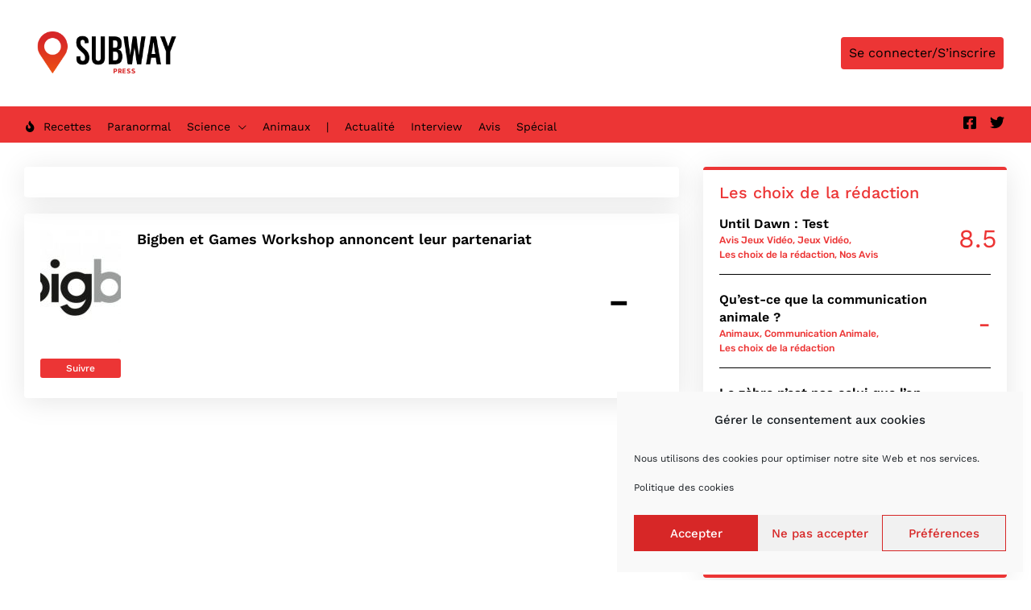

--- FILE ---
content_type: text/html; charset=UTF-8
request_url: https://fr.subwaypress.com/tag/benoit-clerc-fr/
body_size: 25418
content:
<!DOCTYPE html>
<html lang="fr-FR">
<head>
<meta charset="UTF-8">
<meta name="viewport" content="width=device-width, initial-scale=1">
<meta name='robots' content='index, follow, max-image-preview:large, max-snippet:-1, max-video-preview:-1' />
<!-- Google tag (gtag.js) consent mode dataLayer added by Site Kit -->
<script id="google_gtagjs-js-consent-mode-data-layer">
window.dataLayer = window.dataLayer || [];function gtag(){dataLayer.push(arguments);}
gtag('consent', 'default', {"ad_personalization":"denied","ad_storage":"denied","ad_user_data":"denied","analytics_storage":"denied","functionality_storage":"denied","security_storage":"denied","personalization_storage":"denied","region":["AT","BE","BG","CH","CY","CZ","DE","DK","EE","ES","FI","FR","GB","GR","HR","HU","IE","IS","IT","LI","LT","LU","LV","MT","NL","NO","PL","PT","RO","SE","SI","SK"],"wait_for_update":500});
window._googlesitekitConsentCategoryMap = {"statistics":["analytics_storage"],"marketing":["ad_storage","ad_user_data","ad_personalization"],"functional":["functionality_storage","security_storage"],"preferences":["personalization_storage"]};
window._googlesitekitConsents = {"ad_personalization":"denied","ad_storage":"denied","ad_user_data":"denied","analytics_storage":"denied","functionality_storage":"denied","security_storage":"denied","personalization_storage":"denied","region":["AT","BE","BG","CH","CY","CZ","DE","DK","EE","ES","FI","FR","GB","GR","HR","HU","IE","IS","IT","LI","LT","LU","LV","MT","NL","NO","PL","PT","RO","SE","SI","SK"],"wait_for_update":500};
</script>
<!-- End Google tag (gtag.js) consent mode dataLayer added by Site Kit -->

	<!-- This site is optimized with the Yoast SEO plugin v26.8 - https://yoast.com/product/yoast-seo-wordpress/ -->
	<title>Benoit Clerc - SubwayPress</title>
	<link rel="canonical" href="https://fr.subwaypress.com/tag/benoit-clerc-fr/" />
	<meta property="og:locale" content="fr_FR" />
	<meta property="og:type" content="article" />
	<meta property="og:title" content="Benoit Clerc - SubwayPress" />
	<meta property="og:url" content="https://fr.subwaypress.com/tag/benoit-clerc-fr/" />
	<meta property="og:site_name" content="SubwayPress" />
	<meta name="twitter:card" content="summary_large_image" />
	<script type="application/ld+json" class="yoast-schema-graph">{"@context":"https://schema.org","@graph":[{"@type":"CollectionPage","@id":"https://fr.subwaypress.com/tag/benoit-clerc-fr/","url":"https://fr.subwaypress.com/tag/benoit-clerc-fr/","name":"Benoit Clerc - SubwayPress","isPartOf":{"@id":"https://fr.subwaypress.com/#website"},"primaryImageOfPage":{"@id":"https://fr.subwaypress.com/tag/benoit-clerc-fr/#primaryimage"},"image":{"@id":"https://fr.subwaypress.com/tag/benoit-clerc-fr/#primaryimage"},"thumbnailUrl":"https://fr.subwaypress.com/wp-content/uploads/2022/08/bigben-interactive-933x467-1.jpg","breadcrumb":{"@id":"https://fr.subwaypress.com/tag/benoit-clerc-fr/#breadcrumb"},"inLanguage":"fr-FR"},{"@type":"ImageObject","inLanguage":"fr-FR","@id":"https://fr.subwaypress.com/tag/benoit-clerc-fr/#primaryimage","url":"https://fr.subwaypress.com/wp-content/uploads/2022/08/bigben-interactive-933x467-1.jpg","contentUrl":"https://fr.subwaypress.com/wp-content/uploads/2022/08/bigben-interactive-933x467-1.jpg","width":933,"height":467,"caption":"Bigben Interactive"},{"@type":"BreadcrumbList","@id":"https://fr.subwaypress.com/tag/benoit-clerc-fr/#breadcrumb","itemListElement":[{"@type":"ListItem","position":1,"name":"Home","item":"https://fr.subwaypress.com/"},{"@type":"ListItem","position":2,"name":"Benoit Clerc"}]},{"@type":"WebSite","@id":"https://fr.subwaypress.com/#website","url":"https://fr.subwaypress.com/","name":"Subway Press","description":"SubwayPress - Actualités : livres, films, jeux vidéo, sports, culture, recettes","publisher":{"@id":"https://fr.subwaypress.com/#organization"},"potentialAction":[{"@type":"SearchAction","target":{"@type":"EntryPoint","urlTemplate":"https://fr.subwaypress.com/?s={search_term_string}"},"query-input":{"@type":"PropertyValueSpecification","valueRequired":true,"valueName":"search_term_string"}}],"inLanguage":"fr-FR"},{"@type":"Organization","@id":"https://fr.subwaypress.com/#organization","name":"SubwayPress","url":"https://fr.subwaypress.com/","logo":{"@type":"ImageObject","inLanguage":"fr-FR","@id":"https://fr.subwaypress.com/#/schema/logo/image/","url":"https://fr.subwaypress.com/wp-content/uploads/2020/09/subwaypress-2.png","contentUrl":"https://fr.subwaypress.com/wp-content/uploads/2020/09/subwaypress-2.png","width":312,"height":113,"caption":"SubwayPress"},"image":{"@id":"https://fr.subwaypress.com/#/schema/logo/image/"}}]}</script>
	<!-- / Yoast SEO plugin. -->


<link rel='dns-prefetch' href='//www.googletagmanager.com' />
<link rel='dns-prefetch' href='//pagead2.googlesyndication.com' />
<link rel="alternate" type="application/rss+xml" title="SubwayPress &raquo; Flux" href="https://fr.subwaypress.com/feed/" />
<link rel="alternate" type="application/rss+xml" title="SubwayPress &raquo; Flux des commentaires" href="https://fr.subwaypress.com/comments/feed/" />
<link rel="alternate" type="application/rss+xml" title="SubwayPress &raquo; Flux de l’étiquette Benoit Clerc" href="https://fr.subwaypress.com/tag/benoit-clerc-fr/feed/" />
<style id='wp-img-auto-sizes-contain-inline-css'>
img:is([sizes=auto i],[sizes^="auto," i]){contain-intrinsic-size:3000px 1500px}
/*# sourceURL=wp-img-auto-sizes-contain-inline-css */
</style>
<link rel='stylesheet' id='dashicons-css' href='https://fr.subwaypress.com/wp-includes/css/dashicons.min.css?ver=6.9' media='all' />
<link rel='stylesheet' id='post-views-counter-frontend-css' href='https://fr.subwaypress.com/wp-content/plugins/post-views-counter/css/frontend.css?ver=1.7.3' media='all' />
<style id='wp-emoji-styles-inline-css'>

	img.wp-smiley, img.emoji {
		display: inline !important;
		border: none !important;
		box-shadow: none !important;
		height: 1em !important;
		width: 1em !important;
		margin: 0 0.07em !important;
		vertical-align: -0.1em !important;
		background: none !important;
		padding: 0 !important;
	}
/*# sourceURL=wp-emoji-styles-inline-css */
</style>
<link rel='stylesheet' id='wp-block-library-css' href='https://fr.subwaypress.com/wp-includes/css/dist/block-library/style.min.css?ver=6.9' media='all' />
<style id='wp-block-library-theme-inline-css'>
.wp-block-audio :where(figcaption){color:#555;font-size:13px;text-align:center}.is-dark-theme .wp-block-audio :where(figcaption){color:#ffffffa6}.wp-block-audio{margin:0 0 1em}.wp-block-code{border:1px solid #ccc;border-radius:4px;font-family:Menlo,Consolas,monaco,monospace;padding:.8em 1em}.wp-block-embed :where(figcaption){color:#555;font-size:13px;text-align:center}.is-dark-theme .wp-block-embed :where(figcaption){color:#ffffffa6}.wp-block-embed{margin:0 0 1em}.blocks-gallery-caption{color:#555;font-size:13px;text-align:center}.is-dark-theme .blocks-gallery-caption{color:#ffffffa6}:root :where(.wp-block-image figcaption){color:#555;font-size:13px;text-align:center}.is-dark-theme :root :where(.wp-block-image figcaption){color:#ffffffa6}.wp-block-image{margin:0 0 1em}.wp-block-pullquote{border-bottom:4px solid;border-top:4px solid;color:currentColor;margin-bottom:1.75em}.wp-block-pullquote :where(cite),.wp-block-pullquote :where(footer),.wp-block-pullquote__citation{color:currentColor;font-size:.8125em;font-style:normal;text-transform:uppercase}.wp-block-quote{border-left:.25em solid;margin:0 0 1.75em;padding-left:1em}.wp-block-quote cite,.wp-block-quote footer{color:currentColor;font-size:.8125em;font-style:normal;position:relative}.wp-block-quote:where(.has-text-align-right){border-left:none;border-right:.25em solid;padding-left:0;padding-right:1em}.wp-block-quote:where(.has-text-align-center){border:none;padding-left:0}.wp-block-quote.is-large,.wp-block-quote.is-style-large,.wp-block-quote:where(.is-style-plain){border:none}.wp-block-search .wp-block-search__label{font-weight:700}.wp-block-search__button{border:1px solid #ccc;padding:.375em .625em}:where(.wp-block-group.has-background){padding:1.25em 2.375em}.wp-block-separator.has-css-opacity{opacity:.4}.wp-block-separator{border:none;border-bottom:2px solid;margin-left:auto;margin-right:auto}.wp-block-separator.has-alpha-channel-opacity{opacity:1}.wp-block-separator:not(.is-style-wide):not(.is-style-dots){width:100px}.wp-block-separator.has-background:not(.is-style-dots){border-bottom:none;height:1px}.wp-block-separator.has-background:not(.is-style-wide):not(.is-style-dots){height:2px}.wp-block-table{margin:0 0 1em}.wp-block-table td,.wp-block-table th{word-break:normal}.wp-block-table :where(figcaption){color:#555;font-size:13px;text-align:center}.is-dark-theme .wp-block-table :where(figcaption){color:#ffffffa6}.wp-block-video :where(figcaption){color:#555;font-size:13px;text-align:center}.is-dark-theme .wp-block-video :where(figcaption){color:#ffffffa6}.wp-block-video{margin:0 0 1em}:root :where(.wp-block-template-part.has-background){margin-bottom:0;margin-top:0;padding:1.25em 2.375em}
/*# sourceURL=/wp-includes/css/dist/block-library/theme.min.css */
</style>
<style id='classic-theme-styles-inline-css'>
/*! This file is auto-generated */
.wp-block-button__link{color:#fff;background-color:#32373c;border-radius:9999px;box-shadow:none;text-decoration:none;padding:calc(.667em + 2px) calc(1.333em + 2px);font-size:1.125em}.wp-block-file__button{background:#32373c;color:#fff;text-decoration:none}
/*# sourceURL=/wp-includes/css/classic-themes.min.css */
</style>
<style id='global-styles-inline-css'>
:root{--wp--preset--aspect-ratio--square: 1;--wp--preset--aspect-ratio--4-3: 4/3;--wp--preset--aspect-ratio--3-4: 3/4;--wp--preset--aspect-ratio--3-2: 3/2;--wp--preset--aspect-ratio--2-3: 2/3;--wp--preset--aspect-ratio--16-9: 16/9;--wp--preset--aspect-ratio--9-16: 9/16;--wp--preset--color--black: #000000;--wp--preset--color--cyan-bluish-gray: #abb8c3;--wp--preset--color--white: #ffffff;--wp--preset--color--pale-pink: #f78da7;--wp--preset--color--vivid-red: #cf2e2e;--wp--preset--color--luminous-vivid-orange: #ff6900;--wp--preset--color--luminous-vivid-amber: #fcb900;--wp--preset--color--light-green-cyan: #7bdcb5;--wp--preset--color--vivid-green-cyan: #00d084;--wp--preset--color--pale-cyan-blue: #8ed1fc;--wp--preset--color--vivid-cyan-blue: #0693e3;--wp--preset--color--vivid-purple: #9b51e0;--wp--preset--gradient--vivid-cyan-blue-to-vivid-purple: linear-gradient(135deg,rgb(6,147,227) 0%,rgb(155,81,224) 100%);--wp--preset--gradient--light-green-cyan-to-vivid-green-cyan: linear-gradient(135deg,rgb(122,220,180) 0%,rgb(0,208,130) 100%);--wp--preset--gradient--luminous-vivid-amber-to-luminous-vivid-orange: linear-gradient(135deg,rgb(252,185,0) 0%,rgb(255,105,0) 100%);--wp--preset--gradient--luminous-vivid-orange-to-vivid-red: linear-gradient(135deg,rgb(255,105,0) 0%,rgb(207,46,46) 100%);--wp--preset--gradient--very-light-gray-to-cyan-bluish-gray: linear-gradient(135deg,rgb(238,238,238) 0%,rgb(169,184,195) 100%);--wp--preset--gradient--cool-to-warm-spectrum: linear-gradient(135deg,rgb(74,234,220) 0%,rgb(151,120,209) 20%,rgb(207,42,186) 40%,rgb(238,44,130) 60%,rgb(251,105,98) 80%,rgb(254,248,76) 100%);--wp--preset--gradient--blush-light-purple: linear-gradient(135deg,rgb(255,206,236) 0%,rgb(152,150,240) 100%);--wp--preset--gradient--blush-bordeaux: linear-gradient(135deg,rgb(254,205,165) 0%,rgb(254,45,45) 50%,rgb(107,0,62) 100%);--wp--preset--gradient--luminous-dusk: linear-gradient(135deg,rgb(255,203,112) 0%,rgb(199,81,192) 50%,rgb(65,88,208) 100%);--wp--preset--gradient--pale-ocean: linear-gradient(135deg,rgb(255,245,203) 0%,rgb(182,227,212) 50%,rgb(51,167,181) 100%);--wp--preset--gradient--electric-grass: linear-gradient(135deg,rgb(202,248,128) 0%,rgb(113,206,126) 100%);--wp--preset--gradient--midnight: linear-gradient(135deg,rgb(2,3,129) 0%,rgb(40,116,252) 100%);--wp--preset--font-size--small: 13px;--wp--preset--font-size--medium: 20px;--wp--preset--font-size--large: 36px;--wp--preset--font-size--x-large: 42px;--wp--preset--spacing--20: 0.44rem;--wp--preset--spacing--30: 0.67rem;--wp--preset--spacing--40: 1rem;--wp--preset--spacing--50: 1.5rem;--wp--preset--spacing--60: 2.25rem;--wp--preset--spacing--70: 3.38rem;--wp--preset--spacing--80: 5.06rem;--wp--preset--shadow--natural: 6px 6px 9px rgba(0, 0, 0, 0.2);--wp--preset--shadow--deep: 12px 12px 50px rgba(0, 0, 0, 0.4);--wp--preset--shadow--sharp: 6px 6px 0px rgba(0, 0, 0, 0.2);--wp--preset--shadow--outlined: 6px 6px 0px -3px rgb(255, 255, 255), 6px 6px rgb(0, 0, 0);--wp--preset--shadow--crisp: 6px 6px 0px rgb(0, 0, 0);}:where(.is-layout-flex){gap: 0.5em;}:where(.is-layout-grid){gap: 0.5em;}body .is-layout-flex{display: flex;}.is-layout-flex{flex-wrap: wrap;align-items: center;}.is-layout-flex > :is(*, div){margin: 0;}body .is-layout-grid{display: grid;}.is-layout-grid > :is(*, div){margin: 0;}:where(.wp-block-columns.is-layout-flex){gap: 2em;}:where(.wp-block-columns.is-layout-grid){gap: 2em;}:where(.wp-block-post-template.is-layout-flex){gap: 1.25em;}:where(.wp-block-post-template.is-layout-grid){gap: 1.25em;}.has-black-color{color: var(--wp--preset--color--black) !important;}.has-cyan-bluish-gray-color{color: var(--wp--preset--color--cyan-bluish-gray) !important;}.has-white-color{color: var(--wp--preset--color--white) !important;}.has-pale-pink-color{color: var(--wp--preset--color--pale-pink) !important;}.has-vivid-red-color{color: var(--wp--preset--color--vivid-red) !important;}.has-luminous-vivid-orange-color{color: var(--wp--preset--color--luminous-vivid-orange) !important;}.has-luminous-vivid-amber-color{color: var(--wp--preset--color--luminous-vivid-amber) !important;}.has-light-green-cyan-color{color: var(--wp--preset--color--light-green-cyan) !important;}.has-vivid-green-cyan-color{color: var(--wp--preset--color--vivid-green-cyan) !important;}.has-pale-cyan-blue-color{color: var(--wp--preset--color--pale-cyan-blue) !important;}.has-vivid-cyan-blue-color{color: var(--wp--preset--color--vivid-cyan-blue) !important;}.has-vivid-purple-color{color: var(--wp--preset--color--vivid-purple) !important;}.has-black-background-color{background-color: var(--wp--preset--color--black) !important;}.has-cyan-bluish-gray-background-color{background-color: var(--wp--preset--color--cyan-bluish-gray) !important;}.has-white-background-color{background-color: var(--wp--preset--color--white) !important;}.has-pale-pink-background-color{background-color: var(--wp--preset--color--pale-pink) !important;}.has-vivid-red-background-color{background-color: var(--wp--preset--color--vivid-red) !important;}.has-luminous-vivid-orange-background-color{background-color: var(--wp--preset--color--luminous-vivid-orange) !important;}.has-luminous-vivid-amber-background-color{background-color: var(--wp--preset--color--luminous-vivid-amber) !important;}.has-light-green-cyan-background-color{background-color: var(--wp--preset--color--light-green-cyan) !important;}.has-vivid-green-cyan-background-color{background-color: var(--wp--preset--color--vivid-green-cyan) !important;}.has-pale-cyan-blue-background-color{background-color: var(--wp--preset--color--pale-cyan-blue) !important;}.has-vivid-cyan-blue-background-color{background-color: var(--wp--preset--color--vivid-cyan-blue) !important;}.has-vivid-purple-background-color{background-color: var(--wp--preset--color--vivid-purple) !important;}.has-black-border-color{border-color: var(--wp--preset--color--black) !important;}.has-cyan-bluish-gray-border-color{border-color: var(--wp--preset--color--cyan-bluish-gray) !important;}.has-white-border-color{border-color: var(--wp--preset--color--white) !important;}.has-pale-pink-border-color{border-color: var(--wp--preset--color--pale-pink) !important;}.has-vivid-red-border-color{border-color: var(--wp--preset--color--vivid-red) !important;}.has-luminous-vivid-orange-border-color{border-color: var(--wp--preset--color--luminous-vivid-orange) !important;}.has-luminous-vivid-amber-border-color{border-color: var(--wp--preset--color--luminous-vivid-amber) !important;}.has-light-green-cyan-border-color{border-color: var(--wp--preset--color--light-green-cyan) !important;}.has-vivid-green-cyan-border-color{border-color: var(--wp--preset--color--vivid-green-cyan) !important;}.has-pale-cyan-blue-border-color{border-color: var(--wp--preset--color--pale-cyan-blue) !important;}.has-vivid-cyan-blue-border-color{border-color: var(--wp--preset--color--vivid-cyan-blue) !important;}.has-vivid-purple-border-color{border-color: var(--wp--preset--color--vivid-purple) !important;}.has-vivid-cyan-blue-to-vivid-purple-gradient-background{background: var(--wp--preset--gradient--vivid-cyan-blue-to-vivid-purple) !important;}.has-light-green-cyan-to-vivid-green-cyan-gradient-background{background: var(--wp--preset--gradient--light-green-cyan-to-vivid-green-cyan) !important;}.has-luminous-vivid-amber-to-luminous-vivid-orange-gradient-background{background: var(--wp--preset--gradient--luminous-vivid-amber-to-luminous-vivid-orange) !important;}.has-luminous-vivid-orange-to-vivid-red-gradient-background{background: var(--wp--preset--gradient--luminous-vivid-orange-to-vivid-red) !important;}.has-very-light-gray-to-cyan-bluish-gray-gradient-background{background: var(--wp--preset--gradient--very-light-gray-to-cyan-bluish-gray) !important;}.has-cool-to-warm-spectrum-gradient-background{background: var(--wp--preset--gradient--cool-to-warm-spectrum) !important;}.has-blush-light-purple-gradient-background{background: var(--wp--preset--gradient--blush-light-purple) !important;}.has-blush-bordeaux-gradient-background{background: var(--wp--preset--gradient--blush-bordeaux) !important;}.has-luminous-dusk-gradient-background{background: var(--wp--preset--gradient--luminous-dusk) !important;}.has-pale-ocean-gradient-background{background: var(--wp--preset--gradient--pale-ocean) !important;}.has-electric-grass-gradient-background{background: var(--wp--preset--gradient--electric-grass) !important;}.has-midnight-gradient-background{background: var(--wp--preset--gradient--midnight) !important;}.has-small-font-size{font-size: var(--wp--preset--font-size--small) !important;}.has-medium-font-size{font-size: var(--wp--preset--font-size--medium) !important;}.has-large-font-size{font-size: var(--wp--preset--font-size--large) !important;}.has-x-large-font-size{font-size: var(--wp--preset--font-size--x-large) !important;}
:where(.wp-block-post-template.is-layout-flex){gap: 1.25em;}:where(.wp-block-post-template.is-layout-grid){gap: 1.25em;}
:where(.wp-block-term-template.is-layout-flex){gap: 1.25em;}:where(.wp-block-term-template.is-layout-grid){gap: 1.25em;}
:where(.wp-block-columns.is-layout-flex){gap: 2em;}:where(.wp-block-columns.is-layout-grid){gap: 2em;}
:root :where(.wp-block-pullquote){font-size: 1.5em;line-height: 1.6;}
/*# sourceURL=global-styles-inline-css */
</style>
<link rel='stylesheet' id='pmpro_frontend_base-css' href='https://fr.subwaypress.com/wp-content/plugins/paid-memberships-pro/css/frontend/base.css?ver=3.6.4' media='all' />
<link rel='stylesheet' id='pmpro_frontend_variation_1-css' href='https://fr.subwaypress.com/wp-content/plugins/paid-memberships-pro/css/frontend/variation_1.css?ver=3.6.4' media='all' />
<link rel='stylesheet' id='cmplz-general-css' href='https://fr.subwaypress.com/wp-content/plugins/complianz-gdpr/assets/css/cookieblocker.min.css?ver=1765965159' media='all' />
<link rel='stylesheet' id='hide-admin-bar-based-on-user-roles-css' href='https://fr.subwaypress.com/wp-content/plugins/hide-admin-bar-based-on-user-roles/public/css/hide-admin-bar-based-on-user-roles-public.css?ver=7.0.2' media='all' />
<link rel='stylesheet' id='ghostpool-style-css' href='https://fr.subwaypress.com/wp-content/themes/magzine/style.css?ver=1.0' media='all' />
<link rel='stylesheet' id='ghostpool-child-style-css' href='https://fr.subwaypress.com/wp-content/themes/subwaypress/style.css?ver=6.9' media='all' />
<link rel='stylesheet' id='d4f-custom-css-css' href='https://fr.subwaypress.com/wp-content/themes/subwaypress/assets/css/d4f.css' media='all' />
<link rel='stylesheet' id='ghostpool-pmpro-css' href='https://fr.subwaypress.com/wp-content/themes/magzine/assets/css/pmpro.css?ver=2.25.3' media='all' />
<link rel='stylesheet' id='elementor-frontend-css' href='https://fr.subwaypress.com/wp-content/plugins/elementor/assets/css/frontend.min.css?ver=3.34.3' media='all' />
<link rel='stylesheet' id='elementor-post-6-css' href='https://fr.subwaypress.com/wp-content/uploads/elementor/css/post-6.css?ver=1769545447' media='all' />
<link rel='stylesheet' id='elementor-post-1000003964-css' href='https://fr.subwaypress.com/wp-content/uploads/elementor/css/post-1000003964.css?ver=1769546014' media='all' />
<link rel='stylesheet' id='elementor-post-1000004180-css' href='https://fr.subwaypress.com/wp-content/uploads/elementor/css/post-1000004180.css?ver=1769546014' media='all' />
<link rel='stylesheet' id='elementor-post-96-css' href='https://fr.subwaypress.com/wp-content/uploads/elementor/css/post-96.css?ver=1769545448' media='all' />
<link rel='stylesheet' id='elementor-post-1000004146-css' href='https://fr.subwaypress.com/wp-content/uploads/elementor/css/post-1000004146.css?ver=1769547579' media='all' />
<link rel='stylesheet' id='elementor-post-1000002973-css' href='https://fr.subwaypress.com/wp-content/uploads/elementor/css/post-1000002973.css?ver=1769546014' media='all' />
<link rel='stylesheet' id='elementor-gf-local-roboto-css' href='https://fr.subwaypress.com/wp-content/uploads/elementor/google-fonts/css/roboto.css?ver=1742282348' media='all' />
<link rel='stylesheet' id='elementor-gf-local-worksans-css' href='https://fr.subwaypress.com/wp-content/uploads/elementor/google-fonts/css/worksans.css?ver=1742282165' media='all' />
<link rel='stylesheet' id='elementor-icons-shared-0-css' href='https://fr.subwaypress.com/wp-content/plugins/elementor/assets/lib/font-awesome/css/fontawesome.min.css?ver=5.15.3' media='all' />
<link rel='stylesheet' id='elementor-icons-fa-regular-css' href='https://fr.subwaypress.com/wp-content/plugins/elementor/assets/lib/font-awesome/css/regular.min.css?ver=5.15.3' media='all' />
<link rel='stylesheet' id='elementor-icons-shared-2-css' href='https://fr.subwaypress.com/wp-content/plugins/ghostpool-core/elementor/assets/fonts/fontello/css/fontello.css?ver=6.9' media='all' />
<link rel='stylesheet' id='elementor-icons-fontello-css' href='https://fr.subwaypress.com/wp-content/plugins/ghostpool-core/elementor/assets/fonts/fontello/css/fontello.css?ver=6.9' media='all' />
<link rel='stylesheet' id='elementor-icons-fa-solid-css' href='https://fr.subwaypress.com/wp-content/plugins/elementor/assets/lib/font-awesome/css/solid.min.css?ver=5.15.3' media='all' />
<link rel='stylesheet' id='elementor-icons-fa-brands-css' href='https://fr.subwaypress.com/wp-content/plugins/elementor/assets/lib/font-awesome/css/brands.min.css?ver=5.15.3' media='all' />
<link rel='stylesheet' id='elementor-icons-shared-1-css' href='https://fr.subwaypress.com/wp-content/plugins/elementor/assets/lib/eicons/css/elementor-icons.css?ver=5.11.0' media='all' />
<link rel='stylesheet' id='elementor-icons-eicons-css' href='https://fr.subwaypress.com/wp-content/plugins/elementor/assets/lib/eicons/css/elementor-icons.css?ver=5.11.0' media='all' />
<script type="text/javascript">
            window._nslDOMReady = (function () {
                const executedCallbacks = new Set();
            
                return function (callback) {
                    /**
                    * Third parties might dispatch DOMContentLoaded events, so we need to ensure that we only run our callback once!
                    */
                    if (executedCallbacks.has(callback)) return;
            
                    const wrappedCallback = function () {
                        if (executedCallbacks.has(callback)) return;
                        executedCallbacks.add(callback);
                        callback();
                    };
            
                    if (document.readyState === "complete" || document.readyState === "interactive") {
                        wrappedCallback();
                    } else {
                        document.addEventListener("DOMContentLoaded", wrappedCallback);
                    }
                };
            })();
        </script><script src="https://fr.subwaypress.com/wp-includes/js/jquery/jquery.min.js?ver=3.7.1" id="jquery-core-js"></script>
<script src="https://fr.subwaypress.com/wp-includes/js/jquery/jquery-migrate.min.js?ver=3.4.1" id="jquery-migrate-js"></script>
<script id="3d-flip-book-client-locale-loader-js-extra">
var FB3D_CLIENT_LOCALE = {"ajaxurl":"https://fr.subwaypress.com/wp-admin/admin-ajax.php","dictionary":{"Table of contents":"Table of contents","Close":"Close","Bookmarks":"Bookmarks","Thumbnails":"Thumbnails","Search":"Search","Share":"Share","Facebook":"Facebook","Twitter":"Twitter","Email":"Email","Play":"Play","Previous page":"Previous page","Next page":"Next page","Zoom in":"Zoom in","Zoom out":"Zoom out","Fit view":"Fit view","Auto play":"Auto play","Full screen":"Full screen","More":"More","Smart pan":"Smart pan","Single page":"Single page","Sounds":"Sounds","Stats":"Stats","Print":"Print","Download":"Download","Goto first page":"Goto first page","Goto last page":"Goto last page"},"images":"https://fr.subwaypress.com/wp-content/plugins/interactive-3d-flipbook-powered-physics-engine/assets/images/","jsData":{"urls":[],"posts":{"ids_mis":[],"ids":[]},"pages":[],"firstPages":[],"bookCtrlProps":[],"bookTemplates":[]},"key":"3d-flip-book","pdfJS":{"pdfJsLib":"https://fr.subwaypress.com/wp-content/plugins/interactive-3d-flipbook-powered-physics-engine/assets/js/pdf.min.js?ver=4.3.136","pdfJsWorker":"https://fr.subwaypress.com/wp-content/plugins/interactive-3d-flipbook-powered-physics-engine/assets/js/pdf.worker.js?ver=4.3.136","stablePdfJsLib":"https://fr.subwaypress.com/wp-content/plugins/interactive-3d-flipbook-powered-physics-engine/assets/js/stable/pdf.min.js?ver=2.5.207","stablePdfJsWorker":"https://fr.subwaypress.com/wp-content/plugins/interactive-3d-flipbook-powered-physics-engine/assets/js/stable/pdf.worker.js?ver=2.5.207","pdfJsCMapUrl":"https://fr.subwaypress.com/wp-content/plugins/interactive-3d-flipbook-powered-physics-engine/assets/cmaps/"},"cacheurl":"https://fr.subwaypress.com/wp-content/uploads/3d-flip-book/cache/","pluginsurl":"https://fr.subwaypress.com/wp-content/plugins/","pluginurl":"https://fr.subwaypress.com/wp-content/plugins/interactive-3d-flipbook-powered-physics-engine/","thumbnailSize":{"width":"150","height":"150"},"version":"1.16.17"};
//# sourceURL=3d-flip-book-client-locale-loader-js-extra
</script>
<script src="https://fr.subwaypress.com/wp-content/plugins/interactive-3d-flipbook-powered-physics-engine/assets/js/client-locale-loader.js?ver=1.16.17" id="3d-flip-book-client-locale-loader-js" async data-wp-strategy="async"></script>
<script src="https://fr.subwaypress.com/wp-content/plugins/hide-admin-bar-based-on-user-roles/public/js/hide-admin-bar-based-on-user-roles-public.js?ver=7.0.2" id="hide-admin-bar-based-on-user-roles-js"></script>

<!-- Extrait de code de la balise Google (gtag.js) ajouté par Site Kit -->
<!-- Extrait Google Analytics ajouté par Site Kit -->
<script src="https://www.googletagmanager.com/gtag/js?id=G-BSJHWNL6XV" id="google_gtagjs-js" async></script>
<script id="google_gtagjs-js-after">
window.dataLayer = window.dataLayer || [];function gtag(){dataLayer.push(arguments);}
gtag("set","linker",{"domains":["fr.subwaypress.com"]});
gtag("js", new Date());
gtag("set", "developer_id.dZTNiMT", true);
gtag("config", "G-BSJHWNL6XV");
//# sourceURL=google_gtagjs-js-after
</script>
<link rel="https://api.w.org/" href="https://fr.subwaypress.com/wp-json/" /><link rel="alternate" title="JSON" type="application/json" href="https://fr.subwaypress.com/wp-json/wp/v2/tags/1013" /><link rel="EditURI" type="application/rsd+xml" title="RSD" href="https://fr.subwaypress.com/xmlrpc.php?rsd" />
<meta name="generator" content="WordPress 6.9" />
<meta name="generator" content="Site Kit by Google 1.171.0" /><style id="pmpro_colors">:root {
	--pmpro--color--base: #ffffff;
	--pmpro--color--contrast: #222222;
	--pmpro--color--accent: #0c3d54;
	--pmpro--color--accent--variation: hsl( 199,75%,28.5% );
	--pmpro--color--border--variation: hsl( 0,0%,91% );
}</style><script type="text/javascript">
	<!--
	function makeNewWindows() {
		if (!document.links) {
			document.links = document.getElementsByTagName('a');
		}

		for (var t=0; t<document.links.length; t++) {
			var zaplinks = document.links[t];
			if (zaplinks.href.search(/http/) != -1) {
		  	if (zaplinks.href.search('/fr.subwaypress.com/') == -1) {
		    	zaplinks.setAttribute('target', '_blank');
		    }
		  }
		}
	}
	
	function addLoadEvent2(func)
	{	
		var oldonload = window.onload;
		if (typeof window.onload != 'function'){
			window.onload = func;
		} else {
			window.onload = function(){
				oldonload();
				func();
			}
		}
	}

	addLoadEvent2(makeNewWindows);	// makeNewWindows bei onLoad hinzufuegen

	//-->
	</script>			<style>.cmplz-hidden {
					display: none !important;
				}</style>
<!-- Balises Meta Google AdSense ajoutées par Site Kit -->
<meta name="google-adsense-platform-account" content="ca-host-pub-2644536267352236">
<meta name="google-adsense-platform-domain" content="sitekit.withgoogle.com">
<!-- Fin des balises Meta End Google AdSense ajoutées par Site Kit -->
<meta name="generator" content="Elementor 3.34.3; settings: css_print_method-external, google_font-enabled, font_display-auto">
			<style>
				.e-con.e-parent:nth-of-type(n+4):not(.e-lazyloaded):not(.e-no-lazyload),
				.e-con.e-parent:nth-of-type(n+4):not(.e-lazyloaded):not(.e-no-lazyload) * {
					background-image: none !important;
				}
				@media screen and (max-height: 1024px) {
					.e-con.e-parent:nth-of-type(n+3):not(.e-lazyloaded):not(.e-no-lazyload),
					.e-con.e-parent:nth-of-type(n+3):not(.e-lazyloaded):not(.e-no-lazyload) * {
						background-image: none !important;
					}
				}
				@media screen and (max-height: 640px) {
					.e-con.e-parent:nth-of-type(n+2):not(.e-lazyloaded):not(.e-no-lazyload),
					.e-con.e-parent:nth-of-type(n+2):not(.e-lazyloaded):not(.e-no-lazyload) * {
						background-image: none !important;
					}
				}
			</style>
			
<!-- Extrait Google AdSense ajouté par Site Kit -->
<script async src="https://pagead2.googlesyndication.com/pagead/js/adsbygoogle.js?client=ca-pub-9766368624804394&amp;host=ca-host-pub-2644536267352236" crossorigin="anonymous"></script>

<!-- End Google AdSense snippet added by Site Kit -->
			<meta name="theme-color" content="#FFFFFF">
			<link rel="icon" href="https://fr.subwaypress.com/wp-content/uploads/2022/08/cropped-favicon-2-32x32.png" sizes="32x32" />
<link rel="icon" href="https://fr.subwaypress.com/wp-content/uploads/2022/08/cropped-favicon-2-192x192.png" sizes="192x192" />
<link rel="apple-touch-icon" href="https://fr.subwaypress.com/wp-content/uploads/2022/08/cropped-favicon-2-180x180.png" />
<meta name="msapplication-TileImage" content="https://fr.subwaypress.com/wp-content/uploads/2022/08/cropped-favicon-2-270x270.png" />
		<style id="wp-custom-css">
			/* HUB */
.gp-page-title .elementor-widget.elementor-widget-ghostpool_button {
    z-index: 2;
}
.gp-affiliates-field-row {
    text-align: left;
}
.elementor-widget-container a.customize-unpreviewable, .elementor-widget-container a.customize-unpreviewable a,
.customlinkaffiliate a {
	color: #333;
}
.customlinkaffiliate a:hover {
	color: #D72727;
}
/* CUSTOM PARAGRAPH */
.quotemin p {
    font-size: 18px !important;
  }
.cit-small p {	
font-size: 16px !important;
}
.gp-author-box-fields .gp-value a {
    color: var(--e-global-color-secondary) !important;
}
/* IMAGES */
.alignright.is-resized img, .alignleft.is-resized img {
    text-align: center;
    margin: 0 auto;
    display: block;
}
figcaption.wp-element-caption {
    display: block !important;
    text-align: center;
    width: 100% !important;
}
.gp-element-post-meta span.gp-heading span.gp-post-meta {
    padding-right: 10px;
}

/* Buttons */
.subwaypress-btn a.wp-block-button__link {
    background: #EC3535;
    border-radius: 0px;
    padding: 4px 12px 4px 12px;
}
/* LEARN MORE */
a.learn-more {	
		z-index: 2;
	  position: relative;
}
#moreText {
    max-height: 0;
    overflow: hidden;
    transition: max-height 0.5s ease-in-out;
}
#moreText.show {
    max-height: 500px; /* Imposta un valore sufficientemente grande per contenere il testo */
}
		</style>
		</head>

<body data-cmplz=1 class="pmpro-variation_1 archive tag tag-benoit-clerc-fr tag-1013 wp-custom-logo wp-theme-magzine wp-child-theme-subwaypress gp-theme elementor-default elementor-kit-6">


<div  class="gp-header gp-header-standard gp-header-standard"  data-scroll-to-fixed-header="0">		<div data-elementor-type="wp-post" data-elementor-id="1000003964" class="elementor elementor-1000003964" data-elementor-settings="{&quot;popup_close_button&quot;:&quot;yes&quot;,&quot;popup_close_button_position&quot;:&quot;inside&quot;}">
						<header style="" class="elementor-section elementor-top-section elementor-element elementor-element-51c08b1 elementor-section-stretched elementor-hidden-tablet elementor-hidden-phone elementor-section-content-middle elementor-section-boxed elementor-section-height-default elementor-section-height-default" data-id="51c08b1" data-element_type="section" data-settings="{&quot;stretch_section&quot;:&quot;section-stretched&quot;,&quot;background_background&quot;:&quot;classic&quot;}">
						<div class="elementor-container elementor-column-gap-no">
					<div class="elementor-column elementor-col-33 elementor-top-column elementor-element elementor-element-55fcbd1" data-id="55fcbd1" data-element_type="column">
			<div class="elementor-widget-wrap elementor-element-populated">
						<div class="elementor-element elementor-element-618969b elementor-widget elementor-widget-ghostpool_logo" data-id="618969b" data-element_type="widget" data-widget_type="ghostpool_logo.default">
				<div class="elementor-widget-container">
					<div class="gp-element-logo"><a href="https://fr.subwaypress.com"><img src="https://fr.subwaypress.com/wp-content/uploads/2020/09/subwaypress-2.png" srcset="https://fr.subwaypress.com/wp-content/uploads/2020/09/subwaypress-2.png 2x,https://fr.subwaypress.com/wp-content/uploads/2020/09/subwaypress-2.png 1x" alt="Subway Press" width="200" height="113" /></a></div>				</div>
				</div>
					</div>
		</div>
				<nav class="elementor-column elementor-col-66 elementor-top-column elementor-element elementor-element-0cb8328" data-id="0cb8328" data-element_type="column">
			<div class="elementor-widget-wrap elementor-element-populated">
						<div class="elementor-element elementor-element-34b0bc6 elementor-widget__width-auto elementor-widget elementor-widget-ghostpool_nav_menu" data-id="34b0bc6" data-element_type="widget" data-widget_type="ghostpool_nav_menu.default">
				<div class="elementor-widget-container">
					<div class="gp-element-nav-menu gp-element-nav-menu-69798d6f09a2b"><div class="gp-menu-container gp-format-horizontal gp-dropdown-menu-hover gp-dropdown-menu-position-right gp-top-level-dropdown-icon-position-right gp-dropdown-menu-dropdown-icon-position-right gp-top-level-icon-position-left gp-retain-parent-item-style"><ul id="menu-main-menu-francais" class="menu">
<li id="menu-item-1000003673" class="menu-item menu-item-type-taxonomy menu-item-object-category menu-item-has-children menu-item-1000003673"><a class="gp-menu-link" href="https://fr.subwaypress.com/cinema/">Cin&eacute;ma<span class="gp-dropdown-menu-icon"></span></a>
<ul class="sub-menu">
	<li id="menu-item-1000003674" class="menu-item menu-item-type-taxonomy menu-item-object-category menu-item-1000003674"><a class="gp-menu-link" href="https://fr.subwaypress.com/cinema/actu-cinema/">Actu Cin&eacute;ma</a></li>
	<li id="menu-item-1000003675" class="menu-item menu-item-type-taxonomy menu-item-object-category menu-item-1000003675"><a class="gp-menu-link" href="https://fr.subwaypress.com/cinema/avis-cinema/">Avis Cin&eacute;ma</a></li>
</ul>
</li>
<li id="menu-item-1000003676" class="menu-item menu-item-type-taxonomy menu-item-object-category menu-item-has-children menu-item-1000003676"><a class="gp-menu-link" href="https://fr.subwaypress.com/livres/">Livres<span class="gp-dropdown-menu-icon"></span></a>
<ul class="sub-menu">
	<li id="menu-item-1000003677" class="menu-item menu-item-type-taxonomy menu-item-object-category menu-item-1000003677"><a class="gp-menu-link" href="https://fr.subwaypress.com/livres/actu-livres/">Actu Livres &amp; Litt&eacute;rature</a></li>
	<li id="menu-item-1000003678" class="menu-item menu-item-type-taxonomy menu-item-object-category menu-item-1000003678"><a class="gp-menu-link" href="https://fr.subwaypress.com/livres/avis-livres/">Avis Livres</a></li>
</ul>
</li>
<li id="menu-item-1000003680" class="menu-item menu-item-type-taxonomy menu-item-object-category menu-item-has-children menu-item-1000003680"><a class="gp-menu-link" href="https://fr.subwaypress.com/bd/">BD<span class="gp-dropdown-menu-icon"></span></a>
<ul class="sub-menu">
	<li id="menu-item-1000003681" class="menu-item menu-item-type-taxonomy menu-item-object-category menu-item-1000003681"><a class="gp-menu-link" href="https://fr.subwaypress.com/bd/actu-bd/">Actu BD</a></li>
	<li id="menu-item-1000003682" class="menu-item menu-item-type-taxonomy menu-item-object-category menu-item-1000003682"><a class="gp-menu-link" href="https://fr.subwaypress.com/bd/avis-bd/">Avis BD</a></li>
</ul>
</li>
<li id="menu-item-1000003683" class="menu-item menu-item-type-taxonomy menu-item-object-category menu-item-1000003683"><a class="gp-menu-link" href="https://fr.subwaypress.com/series-tv/">S&eacute;ries TV</a></li>
<li id="menu-item-1000003684" class="menu-item menu-item-type-taxonomy menu-item-object-category menu-item-has-children menu-item-1000003684"><a class="gp-menu-link" href="https://fr.subwaypress.com/jeux-video/">Jeux Vid&eacute;o<span class="gp-dropdown-menu-icon"></span></a>
<ul class="sub-menu">
	<li id="menu-item-1000003685" class="menu-item menu-item-type-taxonomy menu-item-object-category menu-item-1000003685"><a class="gp-menu-link" href="https://fr.subwaypress.com/jeux-video/actu-jeux/">Actu Jeux Vid&eacute;o</a></li>
	<li id="menu-item-1000003686" class="menu-item menu-item-type-taxonomy menu-item-object-category menu-item-1000003686"><a class="gp-menu-link" href="https://fr.subwaypress.com/jeux-video/apercus-jeux-video/">Aper&ccedil;us Jeux Vid&eacute;o</a></li>
	<li id="menu-item-1000003687" class="menu-item menu-item-type-taxonomy menu-item-object-category menu-item-1000003687"><a class="gp-menu-link" href="https://fr.subwaypress.com/jeux-video/avis-jeux-video/">Avis Jeux Vid&eacute;o</a></li>
	<li id="menu-item-1000003688" class="menu-item menu-item-type-taxonomy menu-item-object-category menu-item-1000003688"><a class="gp-menu-link" href="https://fr.subwaypress.com/jeux-video/fiche-technique-jeux-video/">Fiches de jeux</a></li>
</ul>
</li>

</ul></div></div>				</div>
				</div>
				<div class="elementor-element elementor-element-4d85cfa elementor-widget__width-auto elementor-widget elementor-widget-ghostpool_search_button" data-id="4d85cfa" data-element_type="widget" data-widget_type="ghostpool_search_button.default">
				<div class="elementor-widget-container">
					<div class="gp-element-search-button"><div class="gp-search-button-wrapper"><span class="gp-search-button gp-element-icon"><i aria-hidden="true" class="icon-search-2"></i></span><div class="gp-search-popup-box-wrapper gp-search-box-position-type-button gp-popup-box-align-left"><div class="gp-search-popup-box">
<form method="get" class="gp-search-form searchform" action="https://fr.subwaypress.com/">
	<label class="screen-reader-text" for="search-form-1">Recherche pour :</label>
	<input type="text" name="s" id="search-form-1" class="gp-search-form-input" placeholder="search" value="" />
</form></div></div></div></div>				</div>
				</div>
				<div class="elementor-element elementor-element-1054ca1 elementor-widget__width-auto elementor-widget elementor-widget-ghostpool_nav_menu" data-id="1054ca1" data-element_type="widget" data-widget_type="ghostpool_nav_menu.default">
				<div class="elementor-widget-container">
					<div class="gp-element-nav-menu gp-element-nav-menu-69798d6f0d2be"><div class="gp-menu-container gp-format-horizontal gp-dropdown-menu-hover gp-dropdown-menu-position-left gp-top-level-dropdown-icon-position-right gp-dropdown-menu-dropdown-icon-position-right gp-top-level-icon-position-left"><ul id="menu-login-menu-francais" class="menu">
<li id="menu-item-1000004544" class="menu-item menu-item-type-post_type menu-item-object-page menu-item-1000004544"><a class="gp-menu-link" href="https://fr.subwaypress.com/identifiez-vous-ou-inscrivez-vous/">Se connecter/S&rsquo;inscrire</a></li>
<li id="menu-item-1000003940" class="menu-item menu-item-type-custom menu-item-object-custom menu-item-has-children menu-item-1000003940 gp-hidden">
<ul class="sub-menu">
	<li id="menu-item-1000003939" class="menu-item menu-item-type-post_type menu-item-object-page menu-item-1000003939"><a class="gp-menu-link" href="https://fr.subwaypress.com/following/">Following</a></li>
	<li id="menu-item-1000004019" class="menu-item menu-item-type-post_type menu-item-object-page menu-item-1000004019"><a class="gp-menu-link" href="https://fr.subwaypress.com/tableau-de-bord-des-articles/">Tableau de bord des articles</a></li>
	<li id="menu-item-1000004017" class="menu-item menu-item-type-post_type menu-item-object-page menu-item-1000004017"><a class="gp-menu-link" href="https://fr.subwaypress.com/ecrire-une-critique/">&Eacute;crire une critique</a></li>
</ul>
</li>
<li id="menu-item-1000003951" class="menu-item menu-item-type-custom menu-item-object-custom menu-item-1000003951 gp-hidden">

</ul></div></div>				</div>
				</div>
					</div>
		</nav>
					</div>
		</header>
				<nav style="" class="elementor-section elementor-top-section elementor-element elementor-element-25197c6 elementor-section-stretched elementor-hidden-tablet elementor-hidden-phone elementor-section-height-min-height elementor-section-content-middle elementor-section-boxed elementor-section-height-default elementor-section-items-middle" data-id="25197c6" data-element_type="section" data-settings="{&quot;animation&quot;:&quot;none&quot;,&quot;stretch_section&quot;:&quot;section-stretched&quot;,&quot;background_background&quot;:&quot;classic&quot;}">
						<div class="elementor-container elementor-column-gap-no">
					<div class="elementor-column elementor-col-66 elementor-top-column elementor-element elementor-element-fc74756" data-id="fc74756" data-element_type="column">
			<div class="elementor-widget-wrap elementor-element-populated">
						<div class="elementor-element elementor-element-58358d2 elementor-widget__width-auto elementor-view-default elementor-widget elementor-widget-icon" data-id="58358d2" data-element_type="widget" data-widget_type="icon.default">
				<div class="elementor-widget-container">
							<div class="elementor-icon-wrapper">
			<div class="elementor-icon">
			<i aria-hidden="true" class="fas fa-fire"></i>			</div>
		</div>
						</div>
				</div>
				<div class="elementor-element elementor-element-de77e8c elementor-widget__width-auto elementor-widget elementor-widget-ghostpool_nav_menu" data-id="de77e8c" data-element_type="widget" data-widget_type="ghostpool_nav_menu.default">
				<div class="elementor-widget-container">
					<div class="gp-element-nav-menu gp-element-nav-menu-69798d6f0f775"><div class="gp-menu-container gp-format-horizontal gp-dropdown-menu-hover gp-dropdown-menu-position-right gp-top-level-dropdown-icon-position-right gp-dropdown-menu-dropdown-icon-position-right gp-top-level-icon-position-left"><ul id="menu-deuxieme-menu-fr" class="menu">
<li id="menu-item-1000003968" class="menu-item menu-item-type-taxonomy menu-item-object-category menu-item-1000003968"><a class="gp-menu-link" href="https://fr.subwaypress.com/recettes/">Recettes</a></li>
<li id="menu-item-1000003977" class="menu-item menu-item-type-taxonomy menu-item-object-category menu-item-1000003977"><a class="gp-menu-link" href="https://fr.subwaypress.com/paranormal/">Paranormal</a></li>
<li id="menu-item-1000003972" class="menu-item menu-item-type-taxonomy menu-item-object-category menu-item-has-children menu-item-1000003972"><a class="gp-menu-link" href="https://fr.subwaypress.com/science/">Science<span class="gp-dropdown-menu-icon"></span></a>
<ul class="sub-menu">
	<li id="menu-item-1000005924" class="menu-item menu-item-type-taxonomy menu-item-object-category menu-item-1000005924"><a class="gp-menu-link" href="https://fr.subwaypress.com/science/animaux/">Animaux</a></li>
	<li id="menu-item-1000005228" class="menu-item menu-item-type-taxonomy menu-item-object-category menu-item-1000005228"><a class="gp-menu-link" href="https://fr.subwaypress.com/science/geologie/">G&eacute;ologie</a></li>
</ul>
</li>
<li id="menu-item-1000005227" class="menu-item menu-item-type-taxonomy menu-item-object-category menu-item-1000005227"><a class="gp-menu-link" href="https://fr.subwaypress.com/science/animaux/">Animaux</a></li>
<li id="menu-item-1000003971" class="menu-item menu-item-type-custom menu-item-object-custom menu-item-1000003971"><a class="gp-menu-link" href="#">|</a></li>
<li id="menu-item-1000003979" class="menu-item menu-item-type-taxonomy menu-item-object-category menu-item-1000003979"><a class="gp-menu-link" href="https://fr.subwaypress.com/actu/">Actualit&eacute;</a></li>
<li id="menu-item-1000003978" class="menu-item menu-item-type-taxonomy menu-item-object-category menu-item-1000003978"><a class="gp-menu-link" href="https://fr.subwaypress.com/interview/">Interview</a></li>
<li id="menu-item-1000003980" class="menu-item menu-item-type-taxonomy menu-item-object-category menu-item-1000003980"><a class="gp-menu-link" href="https://fr.subwaypress.com/nos-avis/">Avis</a></li>
<li id="menu-item-1000003981" class="menu-item menu-item-type-taxonomy menu-item-object-category menu-item-1000003981"><a class="gp-menu-link" href="https://fr.subwaypress.com/special/">Sp&eacute;cial</a></li>

</ul></div></div>				</div>
				</div>
					</div>
		</div>
				<div class="elementor-column elementor-col-33 elementor-top-column elementor-element elementor-element-41e2d21" data-id="41e2d21" data-element_type="column">
			<div class="elementor-widget-wrap elementor-element-populated">
						<div class="elementor-element elementor-element-6fc4e55 e-grid-align-right elementor-shape-rounded elementor-grid-0 elementor-widget elementor-widget-social-icons" data-id="6fc4e55" data-element_type="widget" data-widget_type="social-icons.default">
				<div class="elementor-widget-container">
							<div class="elementor-social-icons-wrapper elementor-grid" role="list">
							<span class="elementor-grid-item" role="listitem">
					<a class="elementor-icon elementor-social-icon elementor-social-icon-facebook-square elementor-repeater-item-3e5a36e" href="https://www.facebook.com/subwaypressit/" target="_blank">
						<span class="elementor-screen-only">Facebook-square</span>
						<i aria-hidden="true" class="fab fa-facebook-square"></i>					</a>
				</span>
							<span class="elementor-grid-item" role="listitem">
					<a class="elementor-icon elementor-social-icon elementor-social-icon-twitter elementor-repeater-item-a7db21e" href="https://twitter.com/SubwayPress" target="_blank">
						<span class="elementor-screen-only">Twitter</span>
						<i aria-hidden="true" class="fab fa-twitter"></i>					</a>
				</span>
					</div>
						</div>
				</div>
					</div>
		</div>
					</div>
		</nav>
				</div>
		</div><div  class="gp-header gp-header-relative gp-header-mobile"  data-scroll-to-fixed-header="0">		<div data-elementor-type="wp-post" data-elementor-id="1000004180" class="elementor elementor-1000004180">
						<header style="" class="elementor-section elementor-top-section elementor-element elementor-element-51c08b1 elementor-section-stretched elementor-section-content-middle elementor-hidden-desktop elementor-section-boxed elementor-section-height-default elementor-section-height-default" data-id="51c08b1" data-element_type="section" data-settings="{&quot;stretch_section&quot;:&quot;section-stretched&quot;,&quot;background_background&quot;:&quot;classic&quot;}">
						<div class="elementor-container elementor-column-gap-no">
					<div class="elementor-column elementor-col-25 elementor-top-column elementor-element elementor-element-55fcbd1" data-id="55fcbd1" data-element_type="column">
			<div class="elementor-widget-wrap elementor-element-populated">
						<div class="elementor-element elementor-element-ae90c6b elementor-widget elementor-widget-ghostpool_slide_in_menu" data-id="ae90c6b" data-element_type="widget" data-widget_type="ghostpool_slide_in_menu.default">
				<div class="elementor-widget-container">
					<div class="gp-element-slide-in-menu gp-slide-in-menu-top"><div class="gp-slide-in-menu-open-button"><span class="gp-open-slide-in-menu-bars gp-element-icon"><span class="gp-icon-bars"></span><span class="gp-icon-bars"></span><span class="gp-icon-bars"></span></span></div><div class="gp-slide-in-menu-bg"></div><div class="gp-slide-in-menu-close-button gp-button-position-fixed"><span class="gp-element-icon"><i aria-hidden="true" class="eicon eicon-close"></i></span></div><div class="gp-slide-in-menu"><div class="gp-slide-in-menu-inner gp-section-template">		<div data-elementor-type="wp-post" data-elementor-id="1000004175" class="elementor elementor-1000004175">
						<nav style="" class="elementor-section elementor-top-section elementor-element elementor-element-964fe7e elementor-section-boxed elementor-section-height-default elementor-section-height-default" data-id="964fe7e" data-element_type="section">
						<div class="elementor-container elementor-column-gap-no">
					<div class="elementor-column elementor-col-100 elementor-top-column elementor-element elementor-element-e7d6f79" data-id="e7d6f79" data-element_type="column">
			<div class="elementor-widget-wrap elementor-element-populated">
						<div class="elementor-element elementor-element-bd66839 elementor-widget elementor-widget-ghostpool_nav_menu" data-id="bd66839" data-element_type="widget" data-widget_type="ghostpool_nav_menu.default">
				<div class="elementor-widget-container">
					<div class="gp-element-nav-menu gp-element-nav-menu-69798d6f14453"><div class="gp-menu-container gp-format-vertical gp-dropdown-menu-click gp-top-level-dropdown-icon-position-right gp-dropdown-menu-dropdown-icon-position-right gp-top-level-icon-position-left"><ul id="menu-subwaypress-mobile-menu-fr" class="menu">
<li id="menu-item-1000004155" class="menu-item menu-item-type-taxonomy menu-item-object-category menu-item-1000004155"><a class="gp-menu-link" href="https://fr.subwaypress.com/actu/">Actualit&eacute;</a></li>
<li id="menu-item-1000004156" class="menu-item menu-item-type-taxonomy menu-item-object-category menu-item-1000004156"><a class="gp-menu-link" href="https://fr.subwaypress.com/fiches-techniques/">Fiches techniques</a></li>
<li id="menu-item-1000004162" class="menu-item menu-item-type-custom menu-item-object-custom menu-item-has-children menu-item-1000004162"><a class="gp-menu-link" href="#">Par cat&eacute;gorie<span class="gp-dropdown-menu-icon"></span></a>
<ul class="sub-menu">
	<li id="menu-item-1000004154" class="menu-item menu-item-type-taxonomy menu-item-object-category menu-item-1000004154"><a class="gp-menu-link" href="https://fr.subwaypress.com/jeux-video/">Jeux Vid&eacute;o</a></li>
	<li id="menu-item-1000004157" class="menu-item menu-item-type-taxonomy menu-item-object-category menu-item-1000004157"><a class="gp-menu-link" href="https://fr.subwaypress.com/livres/">Livres &amp; Litt&eacute;rature</a></li>
	<li id="menu-item-1000004158" class="menu-item menu-item-type-taxonomy menu-item-object-category menu-item-1000004158"><a class="gp-menu-link" href="https://fr.subwaypress.com/paranormal/">Paranormal</a></li>
	<li id="menu-item-1000004160" class="menu-item menu-item-type-taxonomy menu-item-object-category menu-item-1000004160"><a class="gp-menu-link" href="https://fr.subwaypress.com/science/">Science</a></li>
	<li id="menu-item-1000004159" class="menu-item menu-item-type-taxonomy menu-item-object-category menu-item-1000004159"><a class="gp-menu-link" href="https://fr.subwaypress.com/recettes/">Recettes</a></li>
	<li id="menu-item-1000004161" class="menu-item menu-item-type-taxonomy menu-item-object-category menu-item-1000004161"><a class="gp-menu-link" href="https://fr.subwaypress.com/series-tv/">S&eacute;ries TV</a></li>
</ul>
</li>
<li id="menu-item-1000004153" class="menu-item menu-item-type-custom menu-item-object-custom menu-item-1000004153"><a class="gp-menu-link" href="#pll_switcher">Lingue</a></li>

</ul></div></div>				</div>
				</div>
					</div>
		</div>
					</div>
		</nav>
				</div>
		</div></div></div>				</div>
				</div>
					</div>
		</div>
				<div class="elementor-column elementor-col-50 elementor-top-column elementor-element elementor-element-2ee14c5" data-id="2ee14c5" data-element_type="column">
			<div class="elementor-widget-wrap elementor-element-populated">
						<div class="elementor-element elementor-element-618969b elementor-widget-tablet__width-auto elementor-widget elementor-widget-ghostpool_logo" data-id="618969b" data-element_type="widget" data-widget_type="ghostpool_logo.default">
				<div class="elementor-widget-container">
					<div class="gp-element-logo"><a href="https://fr.subwaypress.com/"><img src="https://fr.subwaypress.com/wp-content/uploads/2020/09/subwaypress-2.png" srcset="https://fr.subwaypress.com/wp-content/uploads/2020/09/subwaypress-2.png 2x,https://fr.subwaypress.com/wp-content/uploads/2020/09/subwaypress-2.png 1x" alt="Subway Press" width="312" height="113" /></a></div>				</div>
				</div>
					</div>
		</div>
				<div class="elementor-column elementor-col-25 elementor-top-column elementor-element elementor-element-33906a0" data-id="33906a0" data-element_type="column">
			<div class="elementor-widget-wrap elementor-element-populated">
						<div class="elementor-element elementor-element-4d85cfa elementor-widget elementor-widget-ghostpool_search_button" data-id="4d85cfa" data-element_type="widget" data-widget_type="ghostpool_search_button.default">
				<div class="elementor-widget-container">
					<div class="gp-element-search-button"><div class="gp-search-button-wrapper"><span class="gp-search-button gp-element-icon"><i aria-hidden="true" class="icon-search-2"></i></span><div class="gp-search-popup-box-wrapper gp-search-box-position-type-page gp-popup-box-align-center"><div class="gp-search-popup-box">
<form method="get" class="gp-search-form searchform" action="https://fr.subwaypress.com/">
	<label class="screen-reader-text" for="search-form-2">Recherche pour :</label>
	<input type="text" name="s" id="search-form-2" class="gp-search-form-input" placeholder="search" value="" />
</form></div></div></div></div>				</div>
				</div>
					</div>
		</div>
					</div>
		</header>
				</div>
		</div><div  class="gp-header gp-header-fixed-both gp-header-scrolling"  data-scroll-to-fixed-header="101">		<div data-elementor-type="wp-post" data-elementor-id="96" class="elementor elementor-96">
						<header style="" class="elementor-section elementor-top-section elementor-element elementor-element-e464c0c elementor-section-stretched elementor-hidden-mobile elementor-section-boxed elementor-section-height-default elementor-section-height-default" data-id="e464c0c" data-element_type="section" data-settings="{&quot;stretch_section&quot;:&quot;section-stretched&quot;,&quot;background_background&quot;:&quot;classic&quot;}">
						<div class="elementor-container elementor-column-gap-no">
					<div class="elementor-column elementor-col-33 elementor-top-column elementor-element elementor-element-92db845" data-id="92db845" data-element_type="column">
			<div class="elementor-widget-wrap elementor-element-populated">
						<div class="elementor-element elementor-element-872fa7e elementor-widget elementor-widget-ghostpool_logo" data-id="872fa7e" data-element_type="widget" data-widget_type="ghostpool_logo.default">
				<div class="elementor-widget-container">
					<div class="gp-element-logo"><a href="https://fr.subwaypress.com/"><img src="https://fr.subwaypress.com/wp-content/uploads/2020/09/subwaypress-2.png" srcset="https://fr.subwaypress.com/wp-content/uploads/2020/09/subwaypress-2.png 2x,https://fr.subwaypress.com/wp-content/uploads/2020/09/subwaypress-2.png 1x" alt="Subway Press" width="100" height="113" /></a></div>				</div>
				</div>
					</div>
		</div>
				<div class="elementor-column elementor-col-66 elementor-top-column elementor-element elementor-element-39ce185" data-id="39ce185" data-element_type="column">
			<div class="elementor-widget-wrap elementor-element-populated">
						<div class="elementor-element elementor-element-7afabb8 elementor-widget__width-auto elementor-widget elementor-widget-ghostpool_nav_menu" data-id="7afabb8" data-element_type="widget" data-widget_type="ghostpool_nav_menu.default">
				<div class="elementor-widget-container">
					<div class="gp-element-nav-menu gp-element-nav-menu-69798d6f17d8c"><div class="gp-menu-container gp-format-horizontal gp-dropdown-menu-hover gp-dropdown-menu-position-right gp-top-level-dropdown-icon-position-right gp-dropdown-menu-dropdown-icon-position-right gp-top-level-icon-position-left"><ul id="menu-main-menu-francais-1" class="menu">
<li class="menu-item menu-item-type-taxonomy menu-item-object-category menu-item-has-children menu-item-1000003673"><a class="gp-menu-link" href="https://fr.subwaypress.com/cinema/">Cin&eacute;ma<span class="gp-dropdown-menu-icon"></span></a>
<ul class="sub-menu">
	<li class="menu-item menu-item-type-taxonomy menu-item-object-category menu-item-1000003674"><a class="gp-menu-link" href="https://fr.subwaypress.com/cinema/actu-cinema/">Actu Cin&eacute;ma</a></li>
	<li class="menu-item menu-item-type-taxonomy menu-item-object-category menu-item-1000003675"><a class="gp-menu-link" href="https://fr.subwaypress.com/cinema/avis-cinema/">Avis Cin&eacute;ma</a></li>
</ul>
</li>
<li class="menu-item menu-item-type-taxonomy menu-item-object-category menu-item-has-children menu-item-1000003676"><a class="gp-menu-link" href="https://fr.subwaypress.com/livres/">Livres<span class="gp-dropdown-menu-icon"></span></a>
<ul class="sub-menu">
	<li class="menu-item menu-item-type-taxonomy menu-item-object-category menu-item-1000003677"><a class="gp-menu-link" href="https://fr.subwaypress.com/livres/actu-livres/">Actu Livres &amp; Litt&eacute;rature</a></li>
	<li class="menu-item menu-item-type-taxonomy menu-item-object-category menu-item-1000003678"><a class="gp-menu-link" href="https://fr.subwaypress.com/livres/avis-livres/">Avis Livres</a></li>
</ul>
</li>
<li class="menu-item menu-item-type-taxonomy menu-item-object-category menu-item-has-children menu-item-1000003680"><a class="gp-menu-link" href="https://fr.subwaypress.com/bd/">BD<span class="gp-dropdown-menu-icon"></span></a>
<ul class="sub-menu">
	<li class="menu-item menu-item-type-taxonomy menu-item-object-category menu-item-1000003681"><a class="gp-menu-link" href="https://fr.subwaypress.com/bd/actu-bd/">Actu BD</a></li>
	<li class="menu-item menu-item-type-taxonomy menu-item-object-category menu-item-1000003682"><a class="gp-menu-link" href="https://fr.subwaypress.com/bd/avis-bd/">Avis BD</a></li>
</ul>
</li>
<li class="menu-item menu-item-type-taxonomy menu-item-object-category menu-item-1000003683"><a class="gp-menu-link" href="https://fr.subwaypress.com/series-tv/">S&eacute;ries TV</a></li>
<li class="menu-item menu-item-type-taxonomy menu-item-object-category menu-item-has-children menu-item-1000003684"><a class="gp-menu-link" href="https://fr.subwaypress.com/jeux-video/">Jeux Vid&eacute;o<span class="gp-dropdown-menu-icon"></span></a>
<ul class="sub-menu">
	<li class="menu-item menu-item-type-taxonomy menu-item-object-category menu-item-1000003685"><a class="gp-menu-link" href="https://fr.subwaypress.com/jeux-video/actu-jeux/">Actu Jeux Vid&eacute;o</a></li>
	<li class="menu-item menu-item-type-taxonomy menu-item-object-category menu-item-1000003686"><a class="gp-menu-link" href="https://fr.subwaypress.com/jeux-video/apercus-jeux-video/">Aper&ccedil;us Jeux Vid&eacute;o</a></li>
	<li class="menu-item menu-item-type-taxonomy menu-item-object-category menu-item-1000003687"><a class="gp-menu-link" href="https://fr.subwaypress.com/jeux-video/avis-jeux-video/">Avis Jeux Vid&eacute;o</a></li>
	<li class="menu-item menu-item-type-taxonomy menu-item-object-category menu-item-1000003688"><a class="gp-menu-link" href="https://fr.subwaypress.com/jeux-video/fiche-technique-jeux-video/">Fiches de jeux</a></li>
</ul>
</li>

</ul></div></div>				</div>
				</div>
					</div>
		</div>
					</div>
		</header>
				</div>
		</div>	

	<div class="gp-page">		<div data-elementor-type="wp-post" data-elementor-id="1000004146" class="elementor elementor-1000004146">
						<main style="" class="elementor-section elementor-top-section elementor-element elementor-element-ae2228f elementor-section-boxed elementor-section-height-default elementor-section-height-default" data-id="ae2228f" data-element_type="section">
						<div class="elementor-container elementor-column-gap-no">
					<div class="elementor-column elementor-col-66 elementor-top-column elementor-element elementor-element-9f53b3a" data-id="9f53b3a" data-element_type="column">
			<div class="elementor-widget-wrap elementor-element-populated">
						<div class="elementor-element elementor-element-b4ccf85 elementor-widget elementor-widget-ghostpool_heading" data-id="b4ccf85" data-element_type="widget" data-widget_type="ghostpool_heading.default">
				<div class="elementor-widget-container">
					<div class="gp-element-heading gp-element-heading-69798d6f1bb7b gp-style-none gp-stretch-header gp-has-heading-filters  "><div class="gp-heading"></div><span class="gp-heading-filters gp-filters-align-flex-end" data-item-element-id="gp-reviews-list"><span class="gp-sort-filter gp-filter-format-dropdown-menu"><span class="gp-filter-dropdown-menu-link"><span class="gp-filter-dropdown-text">Trier par<span class="gp-filter-dropdown-menu-icon"></span></span><span class="gp-filter-dropdown-menu"><a href="#" data-sort="post-date-desc" class="gp-filter-link">Les plus récents</a><a href="#" data-sort="post-date-asc" class="gp-filter-link">Le plus ancien</a><a href="#" data-sort="post-title-asc" class="gp-filter-link">De A à Z</a><a href="#" data-sort="post-title-desc" class="gp-filter-link">De Z à A</a></span></span></span></span></div>				</div>
				</div>
				<div class="elementor-element elementor-element-2a304e3 elementor-widget elementor-widget-ghostpool_items" data-id="2a304e3" data-element_type="widget" id="gp-reviews-list" data-widget_type="ghostpool_items.default">
				<div class="elementor-widget-container">
					<div class="gp-element-items-wrapper"><div class="gp-items-gap-filler"><div class="gp-element-items gp-element-items-69798d6f20eea gp-items-list"
					data-post-id="1000002999" 
					data-term-id="1013"
					data-post-types=""
					data-post-subtypes=""
					data-posts-pages=""
					data-post-statuses=""
					data-offset=""
					data-sort=""
					data-current-query-sort="post-date-desc"
					data-limit-sort-values=""
					data-limit-release-dates=""
					data-number=""
					data-tax-query=""""
					data-tax-query-relationship=""
					data-meta-query=""""
					data-meta-query-relationship=""
					data-current-query-items="yes"
					data-current-query="{&quot;is_tax&quot;:[{&quot;taxonomy&quot;:&quot;post_tag&quot;,&quot;field&quot;:&quot;slug&quot;,&quot;terms&quot;:&quot;benoit-clerc-fr&quot;}]}"
					data-user-id=""
					data-current-hub-associated-items=""
					data-followed-items=""
					data-matching-terms-items=""
					data-matching-terms-taxonomies=""
					data-matching-terms-relationship=""
					data-exclude-current-item=""
					data-format="list"
					data-item-template-primary="1000004206"
					data-item-template-secondary="gp-none"
					data-pagination-format="numbers"
					data-disable-ajax-pagination=""
					data-pagination-style=""
					data-prev-arrow-icon="gp-icons-default"
					data-next-arrow-icon="gp-icons-default"
					data-no-items-found-message="Aucun article trouvé."
					data-max-pages="1"
					data-search=""><div class="gp-item gp-item-1 post-1000002999 post type-post status-publish format-standard has-post-thumbnail category-actu-jeux category-actu category-jeux-video tag-benoit-clerc-fr tag-bigben-interactive-fr tag-john-gillard-fr pmpro-has-access">		<div data-elementor-type="wp-post" data-elementor-id="1000004206" class="elementor elementor-1000004206">
						<section style="" class="elementor-section elementor-top-section elementor-element elementor-element-b70ca7f elementor-section-boxed elementor-section-height-default elementor-section-height-default" data-id="b70ca7f" data-element_type="section" data-settings="{&quot;background_background&quot;:&quot;classic&quot;}">
						<div class="elementor-container elementor-column-gap-no">
					<div class="elementor-column elementor-col-33 elementor-top-column elementor-element elementor-element-05ea526" data-id="05ea526" data-element_type="column">
			<div class="elementor-widget-wrap elementor-element-populated">
						<div class="elementor-element elementor-element-9856b45 elementor-widget elementor-widget-ghostpool_featured_item" data-id="9856b45" data-element_type="widget" data-widget_type="ghostpool_featured_item.default">
				<div class="elementor-widget-container">
					<div class="gp-element-featured-item   " ><a href="https://fr.subwaypress.com/bigben-et-games-workshop-annoncent-leur-partenariat/" class="gp-image-link"></a><div class="gp-featured-item-outer gp-featured-item-background"><div class="gp-featured-item-inner gp-image-item" style="background-image: url(https://fr.subwaypress.com/wp-content/uploads/elementor/thumbs/bigben-interactive-933x467-1-q0xkcgz1i7dp6p5pn651zhae3oiw8ocot4gksgc5fm.jpg);"></div></div></div>				</div>
				</div>
				<div class="elementor-element elementor-element-05ca3f3 elementor-widget elementor-widget-ghostpool_button" data-id="05ca3f3" data-element_type="widget" data-widget_type="ghostpool_button.default">
				<div class="elementor-widget-container">
					<div class="gp-tooltip gp-disabled gp-element-button gp-button-full-width "><a href="https://fr.subwaypress.com/hidden/?redirect_to=https%3A%2F%2Ffr.subwaypress.com%2Fbigben-et-games-workshop-annoncent-leur-partenariat%2F"><span class="gp-button elementor-button" ><span class="gp-tooltip-text">Please login to follow items.</span><span class="gp-button-text">Suivre</span></span></a></div>				</div>
				</div>
					</div>
		</div>
				<div class="elementor-column elementor-col-33 elementor-top-column elementor-element elementor-element-4c6667a" data-id="4c6667a" data-element_type="column">
			<div class="elementor-widget-wrap elementor-element-populated">
						<div class="elementor-element elementor-element-931ea3f elementor-widget elementor-widget-ghostpool_post_title" data-id="931ea3f" data-element_type="widget" data-widget_type="ghostpool_post_title.default">
				<div class="elementor-widget-container">
					<div class="gp-element-post-title gp-element-post-title-69798d6f2d83d "><h2 class="gp-post-title"><a href="https://fr.subwaypress.com/bigben-et-games-workshop-annoncent-leur-partenariat/">Bigben et Games Workshop annoncent leur partenariat</a></h2></div>				</div>
				</div>
					</div>
		</div>
				<div class="elementor-column elementor-col-33 elementor-top-column elementor-element elementor-element-e20c205" data-id="e20c205" data-element_type="column" data-settings="{&quot;background_background&quot;:&quot;classic&quot;}">
			<div class="elementor-widget-wrap elementor-element-populated">
						<div class="elementor-element elementor-element-8446ba7 elementor-widget elementor-widget-ghostpool_show_rating" data-id="8446ba7" data-element_type="widget" data-widget_type="ghostpool_show_rating.default">
				<div class="elementor-widget-container">
					<div class="gp-element-show-rating gp-rating-style-text  gp-rating-non-linear"><div class="gp-non-linear-rating-container"><div class="gp-rating-container"><div class="gp-summary-rating-text-wrapper gp-rating-text"><div class="gp-average-rating-user-votes-text gp-rating-text"><div class="gp-average-rating-text gp-rating-text"><div class="gp-actual-rating">-</div></div></div></div></div></div></div>				</div>
				</div>
					</div>
		</div>
					</div>
		</section>
				</div>
		</div></div></div></div><style>[data-elementor-device-mode="desktop"] .elementor-element.elementor-element-2a304e3 .gp-element-items-69798d6f20eea.gp-items-columns .gp-item {width: calc((100% - ((3 - 1) * )) / 3); margin-left: ;}[data-elementor-device-mode="desktop"] .elementor-element.elementor-element-2a304e3 .gp-element-items-69798d6f20eea.gp-items-columns .gp-item:nth-of-type(3n+1) { margin-left: ;}[data-elementor-device-mode="desktop"] .elementor-element.elementor-element-2a304e3 .gp-element-items-69798d6f20eea.gp-items-columns .gp-item:nth-of-type(3n+1) { margin-left: 0; clear: left !important;}[data-elementor-device-mode="desktop"] .elementor-element.elementor-element-2a304e3 .gp-element-items-69798d6f20eea.gp-items-columns .gp-item:nth-last-child(-n+3) {margin-bottom: }[data-elementor-device-mode="desktop"] .elementor-element.elementor-element-2a304e3 .gp-element-items-69798d6f20eea.gp-items-columns .gp-item {margin-bottom: }.elementor-element.elementor-element-2a304e3 .gp-element-items-69798d6f20eea.gp-items-masonry .gp-item { width: calc((100% / 3) - ((20px * (3 - 1)) / 3));}@media only screen and (max-width: 1024px) {[data-elementor-device-mode="tablet"] .elementor-element.elementor-element-2a304e3 .gp-element-items-69798d6f20eea.gp-items-columns .gp-item {width: calc((100% - ((2 - 1) * 20px)) / 2); margin-left: 20px;}[data-elementor-device-mode="tablet"] .elementor-element.elementor-element-2a304e3 .gp-element-items-69798d6f20eea.gp-items-columns .gp-item:nth-of-type(2n+1) { margin-left: 20px;}[data-elementor-device-mode="tablet"] .elementor-element.elementor-element-2a304e3 .gp-element-items-69798d6f20eea.gp-items-columns .gp-item:nth-of-type(2n+1) { margin-left: 0; clear: left !important;}[data-elementor-device-mode="tablet"] .elementor-element.elementor-element-2a304e3 .gp-element-items-69798d6f20eea.gp-items-columns .gp-item:nth-last-child(-n+2) {margin-bottom: }[data-elementor-device-mode="tablet"] .elementor-element.elementor-element-2a304e3 .gp-element-items-69798d6f20eea.gp-items-columns .gp-item {margin-bottom: }.elementor-element.elementor-element-2a304e3 .gp-element-items-69798d6f20eea.gp-items-masonry .gp-item { width: calc((100% / 2) - ((20px * (2 - 1)) / 2));}}@media only screen and (max-width: 767px) {[data-elementor-device-mode="mobile"] .elementor-element.elementor-element-2a304e3 .gp-element-items-69798d6f20eea.gp-items-columns .gp-item {width: calc((100% - ((1 - 1) * 20px)) / 1); margin-left: 20px;}[data-elementor-device-mode="mobile"] .elementor-element.elementor-element-2a304e3 .gp-element-items-69798d6f20eea.gp-items-columns .gp-item:nth-of-type(1n+1) { margin-left: 20px;}[data-elementor-device-mode="mobile"] .elementor-element.elementor-element-2a304e3 .gp-element-items-69798d6f20eea.gp-items-columns .gp-item:nth-of-type(1n+1) { margin-left: 0; clear: left !important;}[data-elementor-device-mode="mobile"] .elementor-element.elementor-element-2a304e3 .gp-element-items-69798d6f20eea.gp-items-columns .gp-item:nth-last-child(-n+1) {margin-bottom: }[data-elementor-device-mode="mobile"] .elementor-element.elementor-element-2a304e3 .gp-element-items-69798d6f20eea.gp-items-columns .gp-item {margin-bottom: }.elementor-element.elementor-element-2a304e3 .gp-element-items-69798d6f20eea.gp-items-masonry .gp-item { width: calc((100% / 1) - ((20px * (1 - 1)) / 1));}}</style>				</div>
				</div>
					</div>
		</div>
				<div class="elementor-column elementor-col-33 elementor-top-column elementor-element elementor-element-d2b059c" data-id="d2b059c" data-element_type="column">
			<div class="elementor-widget-wrap elementor-element-populated">
						<div class="elementor-element elementor-element-ecba59d elementor-widget elementor-widget-ghostpool_template_section" data-id="ecba59d" data-element_type="widget" data-widget_type="ghostpool_template_section.default">
				<div class="elementor-widget-container">
					<div class="gp-element-template-section gp-section-template"><style>.elementor-1000003644 .elementor-element.elementor-element-29ec770:not(.elementor-motion-effects-element-type-background), .elementor-1000003644 .elementor-element.elementor-element-29ec770 > .elementor-motion-effects-container > .elementor-motion-effects-layer{background-color:var( --e-global-color-text );}.elementor-1000003644 .elementor-element.elementor-element-29ec770{border-style:solid;border-width:4px 0px 4px 0px;border-color:var( --e-global-color-primary );box-shadow:0px 4px 34px 0px rgba(0, 0, 0, 0.1);transition:background 0.3s, border 0.3s, border-radius 0.3s, box-shadow 0.3s;margin-top:0px;margin-bottom:30px;}.elementor-1000003644 .elementor-element.elementor-element-29ec770, .elementor-1000003644 .elementor-element.elementor-element-29ec770 > .elementor-background-overlay{border-radius:4px 4px 4px 4px;}.elementor-1000003644 .elementor-element.elementor-element-29ec770, .elementor-1000003644 .elementor-element.elementor-element-29ec770 > .elementor-background-overlay, .elementor-1000003644 .elementor-element.elementor-element-29ec770 > .gp-featured-item-outer, .elementor-1000003644 .elementor-element.elementor-element-29ec770 > .gp-featured-item-outer .gp-featured-item-inner, .elementor-1000003644 .elementor-element.elementor-element-29ec770 > .gp-image-background-color{border-radius:4px 4px 4px 4px;}.elementor-1000003644 .elementor-element.elementor-element-29ec770 > .elementor-background-overlay{transition:background 0.3s, border-radius 0.3s, opacity 0.3s;}.elementor-1000003644 .elementor-element.elementor-element-ec0bf8c > .elementor-element-populated{padding:15px 20px 15px 20px !important;}body.rtl .elementor-1000003644 .elementor-element.elementor-element-ec0bf8c > .elementor-element-populated{padding:15px 20px 15px 20px !important;}.elementor-1000003644 .elementor-element.elementor-element-bbbeecf > .elementor-widget-container{margin:0px 0px 15px 0px;}body.rtl .elementor-1000003644 .elementor-element.elementor-element-bbbeecf > .elementor-widget-container{margin:0px 0px 15px 0px;}.elementor-1000003644 .elementor-element.elementor-element-bbbeecf .gp-heading, .elementor-1000003644 .elementor-element.elementor-element-bbbeecf .gp-heading a{color:var( --e-global-color-primary );}.elementor-1000003644 .elementor-element.elementor-element-bbbeecf .gp-heading{font-size:20px;line-height:26px;}.elementor-1000003644 .elementor-element.elementor-element-5f0e201 .gp-items-list .gp-item:not(:last-child){margin-bottom:20px;}.elementor-1000003644 .elementor-element.elementor-element-e8878c1 .gp-element-text{font-family:"Rubik", Sans-serif;font-size:12px;font-weight:500;line-height:12px;text-align:end;}.elementor-1000003644 .elementor-element.elementor-element-9e063d1:not(.elementor-motion-effects-element-type-background), .elementor-1000003644 .elementor-element.elementor-element-9e063d1 > .elementor-motion-effects-container > .elementor-motion-effects-layer{background-color:var( --e-global-color-text );}.elementor-1000003644 .elementor-element.elementor-element-9e063d1{border-style:solid;border-width:4px 0px 4px 0px;border-color:var( --e-global-color-primary );box-shadow:0px 4px 34px 0px rgba(0, 0, 0, 0.1);transition:background 0.3s, border 0.3s, border-radius 0.3s, box-shadow 0.3s;margin-top:0px;margin-bottom:30px;}.elementor-1000003644 .elementor-element.elementor-element-9e063d1, .elementor-1000003644 .elementor-element.elementor-element-9e063d1 > .elementor-background-overlay{border-radius:4px 4px 4px 4px;}.elementor-1000003644 .elementor-element.elementor-element-9e063d1, .elementor-1000003644 .elementor-element.elementor-element-9e063d1 > .elementor-background-overlay, .elementor-1000003644 .elementor-element.elementor-element-9e063d1 > .gp-featured-item-outer, .elementor-1000003644 .elementor-element.elementor-element-9e063d1 > .gp-featured-item-outer .gp-featured-item-inner, .elementor-1000003644 .elementor-element.elementor-element-9e063d1 > .gp-image-background-color{border-radius:4px 4px 4px 4px;}.elementor-1000003644 .elementor-element.elementor-element-9e063d1 > .elementor-background-overlay{transition:background 0.3s, border-radius 0.3s, opacity 0.3s;}.elementor-1000003644 .elementor-element.elementor-element-7432026 > .elementor-element-populated{border-style:solid;border-width:1px 1px 1px 1px;padding:15px 20px 15px 20px !important;}body.rtl .elementor-1000003644 .elementor-element.elementor-element-7432026 > .elementor-element-populated{padding:15px 20px 15px 20px !important;}.elementor-1000003644 .elementor-element.elementor-element-5051b77 > .elementor-widget-container{margin:0px 0px 15px 0px;}body.rtl .elementor-1000003644 .elementor-element.elementor-element-5051b77 > .elementor-widget-container{margin:0px 0px 15px 0px;}.elementor-1000003644 .elementor-element.elementor-element-5051b77 .gp-heading, .elementor-1000003644 .elementor-element.elementor-element-5051b77 .gp-heading a{color:var( --e-global-color-primary );}.elementor-1000003644 .elementor-element.elementor-element-5051b77 .gp-heading{font-size:20px;line-height:26px;}.elementor-1000003644 .elementor-element.elementor-element-a62cd30 .gp-items-list .gp-item:not(:last-child){margin-bottom:20px;}.elementor-1000003644 .elementor-element.elementor-element-a62cd30 .gp-pagination-arrows ul, .elementor-1000003644 .elementor-element.elementor-element-a62cd30 .gp-pagination-numbers ul{justify-content:flex-start;}.elementor-1000003644 .elementor-element.elementor-element-05a1d5e .gp-element-text{font-family:"Rubik", Sans-serif;font-size:12px;font-weight:500;line-height:12px;text-align:end;}.elementor-1000003644 .elementor-element.elementor-element-5f5aac9 > .elementor-widget-container{margin:0px 0px 15px 0px;}body.rtl .elementor-1000003644 .elementor-element.elementor-element-5f5aac9 > .elementor-widget-container{margin:0px 0px 15px 0px;}.elementor-1000003644 .elementor-element.elementor-element-5f5aac9 .gp-heading, .elementor-1000003644 .elementor-element.elementor-element-5f5aac9 .gp-heading a{color:var( --e-global-color-primary );}.elementor-1000003644 .elementor-element.elementor-element-5f5aac9 .gp-heading{font-size:20px;line-height:26px;}.elementor-1000003644 .elementor-element.elementor-element-62c729e > .elementor-widget-container{margin:0px 0px 30px 0px;}body.rtl .elementor-1000003644 .elementor-element.elementor-element-62c729e > .elementor-widget-container{margin:0px 0px 30px 0px;}.elementor-1000003644 .elementor-element.elementor-element-62c729e .gp-items-list .gp-item:not(:last-child){margin-bottom:20px;}.elementor-1000003644 .elementor-element.elementor-element-479ec0c:not(.elementor-motion-effects-element-type-background), .elementor-1000003644 .elementor-element.elementor-element-479ec0c > .elementor-motion-effects-container > .elementor-motion-effects-layer{background-color:var( --e-global-color-text );}.elementor-1000003644 .elementor-element.elementor-element-479ec0c{border-style:solid;border-width:4px 0px 4px 0px;border-color:var( --e-global-color-primary );box-shadow:0px 4px 34px 0px rgba(0, 0, 0, 0.1);transition:background 0.3s, border 0.3s, border-radius 0.3s, box-shadow 0.3s;margin-top:0px;margin-bottom:30px;}.elementor-1000003644 .elementor-element.elementor-element-479ec0c, .elementor-1000003644 .elementor-element.elementor-element-479ec0c > .elementor-background-overlay{border-radius:4px 4px 4px 4px;}.elementor-1000003644 .elementor-element.elementor-element-479ec0c, .elementor-1000003644 .elementor-element.elementor-element-479ec0c > .elementor-background-overlay, .elementor-1000003644 .elementor-element.elementor-element-479ec0c > .gp-featured-item-outer, .elementor-1000003644 .elementor-element.elementor-element-479ec0c > .gp-featured-item-outer .gp-featured-item-inner, .elementor-1000003644 .elementor-element.elementor-element-479ec0c > .gp-image-background-color{border-radius:4px 4px 4px 4px;}.elementor-1000003644 .elementor-element.elementor-element-479ec0c > .elementor-background-overlay{transition:background 0.3s, border-radius 0.3s, opacity 0.3s;}.elementor-1000003644 .elementor-element.elementor-element-a29ed22 > .elementor-element-populated{border-style:solid;border-width:1px 1px 1px 1px;padding:15px 20px 15px 20px !important;}body.rtl .elementor-1000003644 .elementor-element.elementor-element-a29ed22 > .elementor-element-populated{padding:15px 20px 15px 20px !important;}.elementor-1000003644 .elementor-element.elementor-element-bf076b6 > .elementor-widget-container{margin:0px 0px 15px 0px;}body.rtl .elementor-1000003644 .elementor-element.elementor-element-bf076b6 > .elementor-widget-container{margin:0px 0px 15px 0px;}.elementor-1000003644 .elementor-element.elementor-element-bf076b6 .gp-heading, .elementor-1000003644 .elementor-element.elementor-element-bf076b6 .gp-heading a{color:var( --e-global-color-primary );}.elementor-1000003644 .elementor-element.elementor-element-bf076b6 .gp-heading{font-size:20px;line-height:26px;}.elementor-1000003644 .elementor-element.elementor-element-07cbc48{color:#0C0101;}.elementor-1000003644 .elementor-element.elementor-element-c2cd965:not(.elementor-motion-effects-element-type-background), .elementor-1000003644 .elementor-element.elementor-element-c2cd965 > .elementor-motion-effects-container > .elementor-motion-effects-layer{background-color:var( --e-global-color-text );}.elementor-1000003644 .elementor-element.elementor-element-c2cd965{border-style:solid;border-width:4px 0px 4px 0px;border-color:var( --e-global-color-primary );box-shadow:0px 4px 34px 0px rgba(0, 0, 0, 0.1);transition:background 0.3s, border 0.3s, border-radius 0.3s, box-shadow 0.3s;margin-top:20px;margin-bottom:0px;}.elementor-1000003644 .elementor-element.elementor-element-c2cd965, .elementor-1000003644 .elementor-element.elementor-element-c2cd965 > .elementor-background-overlay{border-radius:4px 4px 4px 4px;}.elementor-1000003644 .elementor-element.elementor-element-c2cd965, .elementor-1000003644 .elementor-element.elementor-element-c2cd965 > .elementor-background-overlay, .elementor-1000003644 .elementor-element.elementor-element-c2cd965 > .gp-featured-item-outer, .elementor-1000003644 .elementor-element.elementor-element-c2cd965 > .gp-featured-item-outer .gp-featured-item-inner, .elementor-1000003644 .elementor-element.elementor-element-c2cd965 > .gp-image-background-color{border-radius:4px 4px 4px 4px;}.elementor-1000003644 .elementor-element.elementor-element-c2cd965 > .elementor-background-overlay{transition:background 0.3s, border-radius 0.3s, opacity 0.3s;}.elementor-1000003644 .elementor-element.elementor-element-2ac5002 > .elementor-element-populated{border-style:solid;border-width:1px 1px 1px 1px;padding:15px 20px 15px 20px !important;}body.rtl .elementor-1000003644 .elementor-element.elementor-element-2ac5002 > .elementor-element-populated{padding:15px 20px 15px 20px !important;}.elementor-1000003644 .elementor-element.elementor-element-18c308e > .elementor-widget-container{margin:0px 0px 15px 0px;}body.rtl .elementor-1000003644 .elementor-element.elementor-element-18c308e > .elementor-widget-container{margin:0px 0px 15px 0px;}.elementor-1000003644 .elementor-element.elementor-element-18c308e .gp-heading, .elementor-1000003644 .elementor-element.elementor-element-18c308e .gp-heading a{color:var( --e-global-color-primary );}.elementor-1000003644 .elementor-element.elementor-element-18c308e .gp-heading{font-size:20px;line-height:26px;}</style>		<div data-elementor-type="wp-post" data-elementor-id="1000003644" class="elementor elementor-1000003644">
						<section style="" class="elementor-section elementor-top-section elementor-element elementor-element-8ffb253 elementor-section-boxed elementor-section-height-default elementor-section-height-default" data-id="8ffb253" data-element_type="section">
						<div class="elementor-container elementor-column-gap-no">
					<div class="elementor-column elementor-col-100 elementor-top-column elementor-element elementor-element-0ca696c" data-id="0ca696c" data-element_type="column">
			<div class="elementor-widget-wrap elementor-element-populated">
						<section style="" class="elementor-section elementor-inner-section elementor-element elementor-element-29ec770 elementor-section-boxed elementor-section-height-default elementor-section-height-default" data-id="29ec770" data-element_type="section" data-settings="{&quot;background_background&quot;:&quot;classic&quot;}">
						<div class="elementor-container elementor-column-gap-default">
					<div class="elementor-column elementor-col-100 elementor-inner-column elementor-element elementor-element-ec0bf8c" data-id="ec0bf8c" data-element_type="column">
			<div class="elementor-widget-wrap elementor-element-populated">
						<div class="elementor-element elementor-element-bbbeecf elementor-widget elementor-widget-ghostpool_heading" data-id="bbbeecf" data-element_type="widget" data-widget_type="ghostpool_heading.default">
				<div class="elementor-widget-container">
					<div class="gp-element-heading gp-element-heading-69798d6f5d0e3 gp-style-none gp-stretch-header   "><h3 class="gp-heading">Les choix de la rédaction</h3></div>				</div>
				</div>
				<div class="elementor-element elementor-element-5f0e201 elementor-widget elementor-widget-ghostpool_items" data-id="5f0e201" data-element_type="widget" data-widget_type="ghostpool_items.default">
				<div class="elementor-widget-container">
					<div class="gp-element-items-wrapper"><div class="gp-items-gap-filler"><div class="gp-element-items gp-element-items-69798d6f5f06b gp-items-list"
					data-post-id="1000002999" 
					data-term-id="1013"
					data-post-types="post"
					data-post-subtypes=""
					data-posts-pages=""
					data-post-statuses="publish"
					data-offset=""
					data-sort="post-date-desc"
					data-current-query-sort="post-date-desc"
					data-limit-sort-values=""
					data-limit-release-dates=""
					data-number="5"
					data-tax-query="[{&quot;_id&quot;:&quot;3f54b4d&quot;,&quot;terms&quot;:&quot;les-choix-de-la-redaction&quot;,&quot;taxonomy&quot;:&quot;category&quot;,&quot;operator&quot;:&quot;&quot;}]"
					data-tax-query-relationship="OR"
					data-meta-query=""""
					data-meta-query-relationship=""
					data-current-query-items=""
					data-current-query="[]"
					data-user-id=""
					data-current-hub-associated-items=""
					data-followed-items=""
					data-matching-terms-items=""
					data-matching-terms-taxonomies=""
					data-matching-terms-relationship=""
					data-exclude-current-item="yes"
					data-format="list"
					data-item-template-primary="837"
					data-item-template-secondary="gp-none"
					data-pagination-format="disabled"
					data-disable-ajax-pagination=""
					data-pagination-style=""
					data-prev-arrow-icon="gp-icons-default"
					data-next-arrow-icon="gp-icons-default"
					data-no-items-found-message=""
					data-max-pages="0"
					data-search=""><div class="gp-item gp-item-1 post-1000004620 post type-post status-publish format-standard has-post-thumbnail category-avis-jeux-video category-jeux-video category-les-choix-de-la-redaction category-nos-avis tag-horror-fr tag-nik-bowen tag-sony-fr tag-supermassive-games tag-survival-horror-fr tag-until-dawn pmpro-has-access">		<div data-elementor-type="wp-post" data-elementor-id="837" class="elementor elementor-837">
						<section style="" class="elementor-section elementor-top-section elementor-element elementor-element-bc557c4 elementor-section-content-middle elementor-section-boxed elementor-section-height-default elementor-section-height-default" data-id="bc557c4" data-element_type="section">
						<div class="elementor-container elementor-column-gap-no">
					<div class="elementor-column elementor-col-66 elementor-top-column elementor-element elementor-element-a978206" data-id="a978206" data-element_type="column">
			<div class="elementor-widget-wrap elementor-element-populated">
						<div class="elementor-element elementor-element-04d9d34 elementor-widget elementor-widget-ghostpool_post_title" data-id="04d9d34" data-element_type="widget" data-widget_type="ghostpool_post_title.default">
				<div class="elementor-widget-container">
					<div class="gp-element-post-title gp-element-post-title-69798d6f6033a "><h2 class="gp-post-title"><a href="https://fr.subwaypress.com/until-dawn-test/">Until Dawn : Test</a></h2></div>				</div>
				</div>
				<div class="elementor-element elementor-element-47062e1 elementor-widget elementor-widget-ghostpool_post_meta" data-id="47062e1" data-element_type="widget" data-widget_type="ghostpool_post_meta.default">
				<div class="elementor-widget-container">
					<div class="gp-element-post-meta gp-element-post-meta-69798d6f6073e gp-style-none gp-stretch-header gp-format-row gp-icon-align-left gp-divider-none"><span class="gp-heading"><span class="gp-post-meta elementor-repeater-item-44b5745"><span class="gp-post-meta-inner"><span class="gp-post-meta-value"><a href="https://fr.subwaypress.com/jeux-video/avis-jeux-video/" class="gp-term" >Avis Jeux Vidéo</a>, <a href="https://fr.subwaypress.com/jeux-video/" class="gp-term" >Jeux Vidéo</a>, <a href="https://fr.subwaypress.com/les-choix-de-la-redaction/" class="gp-term" >Les choix de la rédaction</a>, <a href="https://fr.subwaypress.com/nos-avis/" class="gp-term" >Nos Avis</a></span></span></span></span></div>				</div>
				</div>
					</div>
		</div>
				<div class="elementor-column elementor-col-33 elementor-top-column elementor-element elementor-element-0c544c3" data-id="0c544c3" data-element_type="column">
			<div class="elementor-widget-wrap elementor-element-populated">
						<div class="elementor-element elementor-element-4b66f7b elementor-widget elementor-widget-ghostpool_show_rating" data-id="4b66f7b" data-element_type="widget" data-widget_type="ghostpool_show_rating.default">
				<div class="elementor-widget-container">
					<div class="gp-element-show-rating gp-rating-style-text  gp-rating-non-linear"><div class="gp-non-linear-rating-container"><div class="gp-rating-container"><div class="gp-summary-rating-text-wrapper gp-rating-text"><div class="gp-average-rating-user-votes-text gp-rating-text"><div class="gp-average-rating-text gp-rating-text"><div class="gp-actual-rating">8.5</div></div></div></div></div></div></div>				</div>
				</div>
					</div>
		</div>
					</div>
		</section>
				</div>
		</div><div class="gp-item gp-item-2 post-5559 post type-post status-publish format-standard has-post-thumbnail category-animaux category-communication-animale category-les-choix-de-la-redaction tag-communication-animale tag-shaina-lebeau pmpro-has-access">		<div data-elementor-type="wp-post" data-elementor-id="837" class="elementor elementor-837">
						<section style="" class="elementor-section elementor-top-section elementor-element elementor-element-bc557c4 elementor-section-content-middle elementor-section-boxed elementor-section-height-default elementor-section-height-default" data-id="bc557c4" data-element_type="section">
						<div class="elementor-container elementor-column-gap-no">
					<div class="elementor-column elementor-col-66 elementor-top-column elementor-element elementor-element-a978206" data-id="a978206" data-element_type="column">
			<div class="elementor-widget-wrap elementor-element-populated">
						<div class="elementor-element elementor-element-04d9d34 elementor-widget elementor-widget-ghostpool_post_title" data-id="04d9d34" data-element_type="widget" data-widget_type="ghostpool_post_title.default">
				<div class="elementor-widget-container">
					<div class="gp-element-post-title gp-element-post-title-69798d6f61f4f "><h2 class="gp-post-title"><a href="https://fr.subwaypress.com/quest-ce-que-la-communication-animale/">Qu’est-ce que la communication animale ?</a></h2></div>				</div>
				</div>
				<div class="elementor-element elementor-element-47062e1 elementor-widget elementor-widget-ghostpool_post_meta" data-id="47062e1" data-element_type="widget" data-widget_type="ghostpool_post_meta.default">
				<div class="elementor-widget-container">
					<div class="gp-element-post-meta gp-element-post-meta-69798d6f62303 gp-style-none gp-stretch-header gp-format-row gp-icon-align-left gp-divider-none"><span class="gp-heading"><span class="gp-post-meta elementor-repeater-item-44b5745"><span class="gp-post-meta-inner"><span class="gp-post-meta-value"><a href="https://fr.subwaypress.com/science/animaux/" class="gp-term" >Animaux</a>, <a href="https://fr.subwaypress.com/science/animaux/communication-animale/" class="gp-term" >Communication Animale</a>, <a href="https://fr.subwaypress.com/les-choix-de-la-redaction/" class="gp-term" >Les choix de la rédaction</a></span></span></span></span></div>				</div>
				</div>
					</div>
		</div>
				<div class="elementor-column elementor-col-33 elementor-top-column elementor-element elementor-element-0c544c3" data-id="0c544c3" data-element_type="column">
			<div class="elementor-widget-wrap elementor-element-populated">
						<div class="elementor-element elementor-element-4b66f7b elementor-widget elementor-widget-ghostpool_show_rating" data-id="4b66f7b" data-element_type="widget" data-widget_type="ghostpool_show_rating.default">
				<div class="elementor-widget-container">
					<div class="gp-element-show-rating gp-rating-style-text  gp-rating-non-linear"><div class="gp-non-linear-rating-container"><div class="gp-rating-container"><div class="gp-summary-rating-text-wrapper gp-rating-text"><div class="gp-average-rating-user-votes-text gp-rating-text"><div class="gp-average-rating-text gp-rating-text"><div class="gp-actual-rating">-</div></div></div></div></div></div></div>				</div>
				</div>
					</div>
		</div>
					</div>
		</section>
				</div>
		</div><div class="gp-item gp-item-3 post-5097 post type-post status-publish format-standard has-post-thumbnail category-coup-de-pouce category-les-choix-de-la-redaction tag-michele-landais tag-syndrome-ehlers-danlos tag-zebres pmpro-has-access">		<div data-elementor-type="wp-post" data-elementor-id="837" class="elementor elementor-837">
						<section style="" class="elementor-section elementor-top-section elementor-element elementor-element-bc557c4 elementor-section-content-middle elementor-section-boxed elementor-section-height-default elementor-section-height-default" data-id="bc557c4" data-element_type="section">
						<div class="elementor-container elementor-column-gap-no">
					<div class="elementor-column elementor-col-66 elementor-top-column elementor-element elementor-element-a978206" data-id="a978206" data-element_type="column">
			<div class="elementor-widget-wrap elementor-element-populated">
						<div class="elementor-element elementor-element-04d9d34 elementor-widget elementor-widget-ghostpool_post_title" data-id="04d9d34" data-element_type="widget" data-widget_type="ghostpool_post_title.default">
				<div class="elementor-widget-container">
					<div class="gp-element-post-title gp-element-post-title-69798d6f6371b "><h2 class="gp-post-title"><a href="https://fr.subwaypress.com/le-zebre-nest-pas-celui-que-lon-croit/">Le zèbre n&rsquo;est pas celui que l&rsquo;on croit.</a></h2></div>				</div>
				</div>
				<div class="elementor-element elementor-element-47062e1 elementor-widget elementor-widget-ghostpool_post_meta" data-id="47062e1" data-element_type="widget" data-widget_type="ghostpool_post_meta.default">
				<div class="elementor-widget-container">
					<div class="gp-element-post-meta gp-element-post-meta-69798d6f63add gp-style-none gp-stretch-header gp-format-row gp-icon-align-left gp-divider-none"><span class="gp-heading"><span class="gp-post-meta elementor-repeater-item-44b5745"><span class="gp-post-meta-inner"><span class="gp-post-meta-value"><a href="https://fr.subwaypress.com/special/coup-de-pouce/" class="gp-term" >Coup de Pouce</a>, <a href="https://fr.subwaypress.com/les-choix-de-la-redaction/" class="gp-term" >Les choix de la rédaction</a></span></span></span></span></div>				</div>
				</div>
					</div>
		</div>
				<div class="elementor-column elementor-col-33 elementor-top-column elementor-element elementor-element-0c544c3" data-id="0c544c3" data-element_type="column">
			<div class="elementor-widget-wrap elementor-element-populated">
						<div class="elementor-element elementor-element-4b66f7b elementor-widget elementor-widget-ghostpool_show_rating" data-id="4b66f7b" data-element_type="widget" data-widget_type="ghostpool_show_rating.default">
				<div class="elementor-widget-container">
					<div class="gp-element-show-rating gp-rating-style-text  gp-rating-non-linear"><div class="gp-non-linear-rating-container"><div class="gp-rating-container"><div class="gp-summary-rating-text-wrapper gp-rating-text"><div class="gp-average-rating-user-votes-text gp-rating-text"><div class="gp-average-rating-text gp-rating-text"><div class="gp-actual-rating">-</div></div></div></div></div></div></div>				</div>
				</div>
					</div>
		</div>
					</div>
		</section>
				</div>
		</div><div class="gp-item gp-item-4 post-1000005298 post type-post status-publish format-standard has-post-thumbnail category-actu category-design-bien-etre category-les-choix-de-la-redaction tag-aquarelle pmpro-has-access">		<div data-elementor-type="wp-post" data-elementor-id="837" class="elementor elementor-837">
						<section style="" class="elementor-section elementor-top-section elementor-element elementor-element-bc557c4 elementor-section-content-middle elementor-section-boxed elementor-section-height-default elementor-section-height-default" data-id="bc557c4" data-element_type="section">
						<div class="elementor-container elementor-column-gap-no">
					<div class="elementor-column elementor-col-66 elementor-top-column elementor-element elementor-element-a978206" data-id="a978206" data-element_type="column">
			<div class="elementor-widget-wrap elementor-element-populated">
						<div class="elementor-element elementor-element-04d9d34 elementor-widget elementor-widget-ghostpool_post_title" data-id="04d9d34" data-element_type="widget" data-widget_type="ghostpool_post_title.default">
				<div class="elementor-widget-container">
					<div class="gp-element-post-title gp-element-post-title-69798d6f64d78 "><h2 class="gp-post-title"><a href="https://fr.subwaypress.com/les-notions-de-base-pour-peindre-a-laquarelle/">Les notions de base pour peindre à l’aquarelle</a></h2></div>				</div>
				</div>
				<div class="elementor-element elementor-element-47062e1 elementor-widget elementor-widget-ghostpool_post_meta" data-id="47062e1" data-element_type="widget" data-widget_type="ghostpool_post_meta.default">
				<div class="elementor-widget-container">
					<div class="gp-element-post-meta gp-element-post-meta-69798d6f65135 gp-style-none gp-stretch-header gp-format-row gp-icon-align-left gp-divider-none"><span class="gp-heading"><span class="gp-post-meta elementor-repeater-item-44b5745"><span class="gp-post-meta-inner"><span class="gp-post-meta-value"><a href="https://fr.subwaypress.com/actu/" class="gp-term" >Actualité</a>, <a href="https://fr.subwaypress.com/design-bien-etre/" class="gp-term" >Design &amp; Bien Être</a>, <a href="https://fr.subwaypress.com/les-choix-de-la-redaction/" class="gp-term" >Les choix de la rédaction</a></span></span></span></span></div>				</div>
				</div>
					</div>
		</div>
				<div class="elementor-column elementor-col-33 elementor-top-column elementor-element elementor-element-0c544c3" data-id="0c544c3" data-element_type="column">
			<div class="elementor-widget-wrap elementor-element-populated">
						<div class="elementor-element elementor-element-4b66f7b elementor-widget elementor-widget-ghostpool_show_rating" data-id="4b66f7b" data-element_type="widget" data-widget_type="ghostpool_show_rating.default">
				<div class="elementor-widget-container">
					<div class="gp-element-show-rating gp-rating-style-text  gp-rating-non-linear"><div class="gp-non-linear-rating-container"><div class="gp-rating-container"><div class="gp-summary-rating-text-wrapper gp-rating-text"><div class="gp-average-rating-user-votes-text gp-rating-text"><div class="gp-average-rating-text gp-rating-text"><div class="gp-actual-rating">-</div></div></div></div></div></div></div>				</div>
				</div>
					</div>
		</div>
					</div>
		</section>
				</div>
		</div></div></div></div><style>[data-elementor-device-mode="desktop"] .elementor-element.elementor-element-5f0e201 .gp-element-items-69798d6f5f06b.gp-items-columns .gp-item {width: calc((100% - ((3 - 1) * )) / 3); margin-left: ;}[data-elementor-device-mode="desktop"] .elementor-element.elementor-element-5f0e201 .gp-element-items-69798d6f5f06b.gp-items-columns .gp-item:nth-of-type(3n+1) { margin-left: ;}[data-elementor-device-mode="desktop"] .elementor-element.elementor-element-5f0e201 .gp-element-items-69798d6f5f06b.gp-items-columns .gp-item:nth-of-type(3n+1) { margin-left: 0; clear: left !important;}[data-elementor-device-mode="desktop"] .elementor-element.elementor-element-5f0e201 .gp-element-items-69798d6f5f06b.gp-items-columns .gp-item:nth-last-child(-n+3) {margin-bottom: }[data-elementor-device-mode="desktop"] .elementor-element.elementor-element-5f0e201 .gp-element-items-69798d6f5f06b.gp-items-columns .gp-item {margin-bottom: }.elementor-element.elementor-element-5f0e201 .gp-element-items-69798d6f5f06b.gp-items-masonry .gp-item { width: calc((100% / 3) - ((20px * (3 - 1)) / 3));}@media only screen and (max-width: 1024px) {[data-elementor-device-mode="tablet"] .elementor-element.elementor-element-5f0e201 .gp-element-items-69798d6f5f06b.gp-items-columns .gp-item {width: calc((100% - ((2 - 1) * 20px)) / 2); margin-left: 20px;}[data-elementor-device-mode="tablet"] .elementor-element.elementor-element-5f0e201 .gp-element-items-69798d6f5f06b.gp-items-columns .gp-item:nth-of-type(2n+1) { margin-left: 20px;}[data-elementor-device-mode="tablet"] .elementor-element.elementor-element-5f0e201 .gp-element-items-69798d6f5f06b.gp-items-columns .gp-item:nth-of-type(2n+1) { margin-left: 0; clear: left !important;}[data-elementor-device-mode="tablet"] .elementor-element.elementor-element-5f0e201 .gp-element-items-69798d6f5f06b.gp-items-columns .gp-item:nth-last-child(-n+2) {margin-bottom: }[data-elementor-device-mode="tablet"] .elementor-element.elementor-element-5f0e201 .gp-element-items-69798d6f5f06b.gp-items-columns .gp-item {margin-bottom: }.elementor-element.elementor-element-5f0e201 .gp-element-items-69798d6f5f06b.gp-items-masonry .gp-item { width: calc((100% / 2) - ((20px * (2 - 1)) / 2));}}@media only screen and (max-width: 767px) {[data-elementor-device-mode="mobile"] .elementor-element.elementor-element-5f0e201 .gp-element-items-69798d6f5f06b.gp-items-columns .gp-item {width: calc((100% - ((1 - 1) * 20px)) / 1); margin-left: 20px;}[data-elementor-device-mode="mobile"] .elementor-element.elementor-element-5f0e201 .gp-element-items-69798d6f5f06b.gp-items-columns .gp-item:nth-of-type(1n+1) { margin-left: 20px;}[data-elementor-device-mode="mobile"] .elementor-element.elementor-element-5f0e201 .gp-element-items-69798d6f5f06b.gp-items-columns .gp-item:nth-of-type(1n+1) { margin-left: 0; clear: left !important;}[data-elementor-device-mode="mobile"] .elementor-element.elementor-element-5f0e201 .gp-element-items-69798d6f5f06b.gp-items-columns .gp-item:nth-last-child(-n+1) {margin-bottom: }[data-elementor-device-mode="mobile"] .elementor-element.elementor-element-5f0e201 .gp-element-items-69798d6f5f06b.gp-items-columns .gp-item {margin-bottom: }.elementor-element.elementor-element-5f0e201 .gp-element-items-69798d6f5f06b.gp-items-masonry .gp-item { width: calc((100% / 1) - ((20px * (1 - 1)) / 1));}}</style>				</div>
				</div>
				<div class="elementor-element elementor-element-e8878c1 elementor-widget elementor-widget-ghostpool_text" data-id="e8878c1" data-element_type="widget" data-widget_type="ghostpool_text.default">
				<div class="elementor-widget-container">
					<div class="gp-element-text"><a href="https://fr.subwaypress.com/jeux-video/avis-jeux-video/">Lire tous les avis</a></div>				</div>
				</div>
					</div>
		</div>
					</div>
		</section>
				<section style="" class="elementor-section elementor-inner-section elementor-element elementor-element-9e063d1 elementor-section-boxed elementor-section-height-default elementor-section-height-default" data-id="9e063d1" data-element_type="section" data-settings="{&quot;background_background&quot;:&quot;classic&quot;}">
						<div class="elementor-container elementor-column-gap-default">
					<div class="elementor-column elementor-col-100 elementor-inner-column elementor-element elementor-element-7432026" data-id="7432026" data-element_type="column">
			<div class="elementor-widget-wrap elementor-element-populated">
						<div class="elementor-element elementor-element-5051b77 elementor-widget elementor-widget-ghostpool_heading" data-id="5051b77" data-element_type="widget" data-widget_type="ghostpool_heading.default">
				<div class="elementor-widget-container">
					<div class="gp-element-heading gp-element-heading-69798d6f6641b gp-style-none gp-stretch-header   "><h3 class="gp-heading">Avis des utilisateurs</h3></div>				</div>
				</div>
				<div class="elementor-element elementor-element-a62cd30 elementor-widget elementor-widget-ghostpool_items" data-id="a62cd30" data-element_type="widget" data-widget_type="ghostpool_items.default">
				<div class="elementor-widget-container">
					<div class="gp-element-items-wrapper"><div class="gp-items-gap-filler"><div class="gp-element-items gp-element-items-69798d6f67391 gp-items-list"
					data-post-id="1000002999" 
					data-term-id="1013"
					data-post-types="post"
					data-post-subtypes="user_review"
					data-posts-pages=""
					data-post-statuses="publish"
					data-offset=""
					data-sort="post-date-desc"
					data-current-query-sort="post-date-desc"
					data-limit-sort-values=""
					data-limit-release-dates=""
					data-number="5"
					data-tax-query=""""
					data-tax-query-relationship=""
					data-meta-query=""""
					data-meta-query-relationship=""
					data-current-query-items=""
					data-current-query="[]"
					data-user-id=""
					data-current-hub-associated-items=""
					data-followed-items=""
					data-matching-terms-items=""
					data-matching-terms-taxonomies=""
					data-matching-terms-relationship=""
					data-exclude-current-item="yes"
					data-format="list"
					data-item-template-primary="839"
					data-item-template-secondary="gp-none"
					data-pagination-format="numbers"
					data-disable-ajax-pagination=""
					data-pagination-style=""
					data-prev-arrow-icon="gp-icons-default"
					data-next-arrow-icon="gp-icons-default"
					data-no-items-found-message=""
					data-max-pages="0"
					data-search=""></div></div></div><style>[data-elementor-device-mode="desktop"] .elementor-element.elementor-element-a62cd30 .gp-element-items-69798d6f67391.gp-items-columns .gp-item {width: calc((100% - ((3 - 1) * )) / 3); margin-left: ;}[data-elementor-device-mode="desktop"] .elementor-element.elementor-element-a62cd30 .gp-element-items-69798d6f67391.gp-items-columns .gp-item:nth-of-type(3n+1) { margin-left: ;}[data-elementor-device-mode="desktop"] .elementor-element.elementor-element-a62cd30 .gp-element-items-69798d6f67391.gp-items-columns .gp-item:nth-of-type(3n+1) { margin-left: 0; clear: left !important;}[data-elementor-device-mode="desktop"] .elementor-element.elementor-element-a62cd30 .gp-element-items-69798d6f67391.gp-items-columns .gp-item:nth-last-child(-n+3) {margin-bottom: }[data-elementor-device-mode="desktop"] .elementor-element.elementor-element-a62cd30 .gp-element-items-69798d6f67391.gp-items-columns .gp-item {margin-bottom: }.elementor-element.elementor-element-a62cd30 .gp-element-items-69798d6f67391.gp-items-masonry .gp-item { width: calc((100% / 3) - ((20px * (3 - 1)) / 3));}@media only screen and (max-width: 1024px) {[data-elementor-device-mode="tablet"] .elementor-element.elementor-element-a62cd30 .gp-element-items-69798d6f67391.gp-items-columns .gp-item {width: calc((100% - ((2 - 1) * 20px)) / 2); margin-left: 20px;}[data-elementor-device-mode="tablet"] .elementor-element.elementor-element-a62cd30 .gp-element-items-69798d6f67391.gp-items-columns .gp-item:nth-of-type(2n+1) { margin-left: 20px;}[data-elementor-device-mode="tablet"] .elementor-element.elementor-element-a62cd30 .gp-element-items-69798d6f67391.gp-items-columns .gp-item:nth-of-type(2n+1) { margin-left: 0; clear: left !important;}[data-elementor-device-mode="tablet"] .elementor-element.elementor-element-a62cd30 .gp-element-items-69798d6f67391.gp-items-columns .gp-item:nth-last-child(-n+2) {margin-bottom: }[data-elementor-device-mode="tablet"] .elementor-element.elementor-element-a62cd30 .gp-element-items-69798d6f67391.gp-items-columns .gp-item {margin-bottom: }.elementor-element.elementor-element-a62cd30 .gp-element-items-69798d6f67391.gp-items-masonry .gp-item { width: calc((100% / 2) - ((20px * (2 - 1)) / 2));}}@media only screen and (max-width: 767px) {[data-elementor-device-mode="mobile"] .elementor-element.elementor-element-a62cd30 .gp-element-items-69798d6f67391.gp-items-columns .gp-item {width: calc((100% - ((1 - 1) * 20px)) / 1); margin-left: 20px;}[data-elementor-device-mode="mobile"] .elementor-element.elementor-element-a62cd30 .gp-element-items-69798d6f67391.gp-items-columns .gp-item:nth-of-type(1n+1) { margin-left: 20px;}[data-elementor-device-mode="mobile"] .elementor-element.elementor-element-a62cd30 .gp-element-items-69798d6f67391.gp-items-columns .gp-item:nth-of-type(1n+1) { margin-left: 0; clear: left !important;}[data-elementor-device-mode="mobile"] .elementor-element.elementor-element-a62cd30 .gp-element-items-69798d6f67391.gp-items-columns .gp-item:nth-last-child(-n+1) {margin-bottom: }[data-elementor-device-mode="mobile"] .elementor-element.elementor-element-a62cd30 .gp-element-items-69798d6f67391.gp-items-columns .gp-item {margin-bottom: }.elementor-element.elementor-element-a62cd30 .gp-element-items-69798d6f67391.gp-items-masonry .gp-item { width: calc((100% / 1) - ((20px * (1 - 1)) / 1));}}</style>				</div>
				</div>
				<div class="elementor-element elementor-element-05a1d5e elementor-widget elementor-widget-ghostpool_text" data-id="05a1d5e" data-element_type="widget" data-widget_type="ghostpool_text.default">
				<div class="elementor-widget-container">
					<div class="gp-element-text"><a href="https://fr.subwaypress.com/avis-dutilisateurs/">Lire tous les avis</a></div>				</div>
				</div>
					</div>
		</div>
					</div>
		</section>
				<div class="elementor-element elementor-element-5f5aac9 elementor-widget elementor-widget-ghostpool_heading" data-id="5f5aac9" data-element_type="widget" data-widget_type="ghostpool_heading.default">
				<div class="elementor-widget-container">
					<div class="gp-element-heading gp-element-heading-69798d6f67afc gp-style-none gp-stretch-header   "><h3 class="gp-heading">Avis en vedette</h3></div>				</div>
				</div>
				<div class="elementor-element elementor-element-62c729e elementor-widget elementor-widget-ghostpool_items" data-id="62c729e" data-element_type="widget" data-widget_type="ghostpool_items.default">
				<div class="elementor-widget-container">
					<div class="gp-element-items-wrapper"><div class="gp-items-gap-filler"><div class="gp-element-items gp-element-items-69798d6f68938 gp-items-list"
					data-post-id="1000002999" 
					data-term-id="1013"
					data-post-types=""
					data-post-subtypes="review"
					data-posts-pages=""
					data-post-statuses="publish"
					data-offset=""
					data-sort="random"
					data-current-query-sort="random"
					data-limit-sort-values=""
					data-limit-release-dates=""
					data-number="1"
					data-tax-query="[{&quot;_id&quot;:&quot;c032aa6&quot;,&quot;taxonomy&quot;:&quot;category&quot;,&quot;terms&quot;:&quot;&quot;,&quot;operator&quot;:null}]"
					data-tax-query-relationship="OR"
					data-meta-query=""""
					data-meta-query-relationship=""
					data-current-query-items=""
					data-current-query="[]"
					data-user-id=""
					data-current-hub-associated-items=""
					data-followed-items=""
					data-matching-terms-items=""
					data-matching-terms-taxonomies=""
					data-matching-terms-relationship=""
					data-exclude-current-item="yes"
					data-format="list"
					data-item-template-primary="1000006025"
					data-item-template-secondary="gp-none"
					data-pagination-format="disabled"
					data-disable-ajax-pagination=""
					data-pagination-style=""
					data-prev-arrow-icon="gp-icons-default"
					data-next-arrow-icon="gp-icons-default"
					data-no-items-found-message=""
					data-max-pages="0"
					data-search=""><div class="gp-item gp-item-1 post-1000004620 post type-post status-publish format-standard has-post-thumbnail category-avis-jeux-video category-jeux-video category-les-choix-de-la-redaction category-nos-avis tag-horror-fr tag-nik-bowen tag-sony-fr tag-supermassive-games tag-survival-horror-fr tag-until-dawn pmpro-has-access">		<div data-elementor-type="wp-post" data-elementor-id="1000006025" class="elementor elementor-1000006025">
						<section style="" class="elementor-section elementor-top-section elementor-element elementor-element-b71a872 elementor-section-content-bottom elementor-section-height-min-height elementor-section-items-bottom elementor-section-full_width elementor-section-height-default" data-id="b71a872" data-element_type="section">
							<div class="elementor-background-overlay"></div>
							<div class="elementor-container elementor-column-gap-no">
					<div class="elementor-column elementor-col-100 elementor-top-column elementor-element elementor-element-0c3cd88" data-id="0c3cd88" data-element_type="column" data-settings="{&quot;background_background&quot;:&quot;classic&quot;}">
			<div class="elementor-widget-wrap elementor-element-populated">
					<div class="elementor-background-overlay"></div>
						<section style="" class="elementor-section elementor-inner-section elementor-element elementor-element-3e4fff0 elementor-section-height-min-height elementor-section-boxed elementor-section-height-default" data-id="3e4fff0" data-element_type="section">
							<div class="elementor-background-overlay"></div>
							<div class="elementor-container elementor-column-gap-no">
					<div class="elementor-column elementor-col-50 elementor-inner-column elementor-element elementor-element-8a7853f" data-id="8a7853f" data-element_type="column">
			<div class="elementor-widget-wrap elementor-element-populated">
						<div class="elementor-element elementor-element-20589d5 elementor-widget elementor-widget-ghostpool_post_title" data-id="20589d5" data-element_type="widget" data-widget_type="ghostpool_post_title.default">
				<div class="elementor-widget-container">
					<div class="gp-element-post-title gp-element-post-title-69798d6f696db "><h2 class="gp-post-title">Until Dawn : Test</h2></div>				</div>
				</div>
					</div>
		</div>
				<div class="elementor-column elementor-col-50 elementor-inner-column elementor-element elementor-element-8c82900" data-id="8c82900" data-element_type="column">
			<div class="elementor-widget-wrap elementor-element-populated">
						<div class="elementor-element elementor-element-e8c71a8 elementor-widget elementor-widget-ghostpool_show_rating" data-id="e8c71a8" data-element_type="widget" data-widget_type="ghostpool_show_rating.default">
				<div class="elementor-widget-container">
					<div class="gp-element-show-rating gp-rating-style-text  gp-rating-non-linear"><div class="gp-non-linear-rating-container"><div class="gp-rating-container"><div class="gp-summary-rating-text-wrapper gp-rating-text"><div class="gp-average-rating-user-votes-text gp-rating-text"><div class="gp-average-rating-text gp-rating-text"><div class="gp-actual-rating">8.5</div></div></div></div></div></div></div>				</div>
				</div>
					</div>
		</div>
					</div>
		</section>
					</div>
		</div>
					</div>
		</section>
		<a href="https://fr.subwaypress.com/until-dawn-test/" class="gp-image-link gp-hover-effect-zoom"></a><div class="gp-featured-item-outer gp-featured-section-background"><div class="gp-featured-item-inner gp-image-item" style="background-image: url(https://fr.subwaypress.com/wp-content/uploads/elementor/thumbs/until-dawn-screenshot-5-q0xkc3t9mo5ou4xa9giras3bljnyctgwjrwx0klkow.jpg);"></div></div>		</div>
		</div></div></div></div><style>[data-elementor-device-mode="desktop"] .elementor-element.elementor-element-62c729e .gp-element-items-69798d6f68938.gp-items-columns .gp-item {width: calc((100% - ((3 - 1) * )) / 3); margin-left: ;}[data-elementor-device-mode="desktop"] .elementor-element.elementor-element-62c729e .gp-element-items-69798d6f68938.gp-items-columns .gp-item:nth-of-type(3n+1) { margin-left: ;}[data-elementor-device-mode="desktop"] .elementor-element.elementor-element-62c729e .gp-element-items-69798d6f68938.gp-items-columns .gp-item:nth-of-type(3n+1) { margin-left: 0; clear: left !important;}[data-elementor-device-mode="desktop"] .elementor-element.elementor-element-62c729e .gp-element-items-69798d6f68938.gp-items-columns .gp-item:nth-last-child(-n+3) {margin-bottom: }[data-elementor-device-mode="desktop"] .elementor-element.elementor-element-62c729e .gp-element-items-69798d6f68938.gp-items-columns .gp-item {margin-bottom: }.elementor-element.elementor-element-62c729e .gp-element-items-69798d6f68938.gp-items-masonry .gp-item { width: calc((100% / 3) - ((20px * (3 - 1)) / 3));}@media only screen and (max-width: 1024px) {[data-elementor-device-mode="tablet"] .elementor-element.elementor-element-62c729e .gp-element-items-69798d6f68938.gp-items-columns .gp-item {width: calc((100% - ((2 - 1) * 20px)) / 2); margin-left: 20px;}[data-elementor-device-mode="tablet"] .elementor-element.elementor-element-62c729e .gp-element-items-69798d6f68938.gp-items-columns .gp-item:nth-of-type(2n+1) { margin-left: 20px;}[data-elementor-device-mode="tablet"] .elementor-element.elementor-element-62c729e .gp-element-items-69798d6f68938.gp-items-columns .gp-item:nth-of-type(2n+1) { margin-left: 0; clear: left !important;}[data-elementor-device-mode="tablet"] .elementor-element.elementor-element-62c729e .gp-element-items-69798d6f68938.gp-items-columns .gp-item:nth-last-child(-n+2) {margin-bottom: }[data-elementor-device-mode="tablet"] .elementor-element.elementor-element-62c729e .gp-element-items-69798d6f68938.gp-items-columns .gp-item {margin-bottom: }.elementor-element.elementor-element-62c729e .gp-element-items-69798d6f68938.gp-items-masonry .gp-item { width: calc((100% / 2) - ((20px * (2 - 1)) / 2));}}@media only screen and (max-width: 767px) {[data-elementor-device-mode="mobile"] .elementor-element.elementor-element-62c729e .gp-element-items-69798d6f68938.gp-items-columns .gp-item {width: calc((100% - ((1 - 1) * 20px)) / 1); margin-left: 20px;}[data-elementor-device-mode="mobile"] .elementor-element.elementor-element-62c729e .gp-element-items-69798d6f68938.gp-items-columns .gp-item:nth-of-type(1n+1) { margin-left: 20px;}[data-elementor-device-mode="mobile"] .elementor-element.elementor-element-62c729e .gp-element-items-69798d6f68938.gp-items-columns .gp-item:nth-of-type(1n+1) { margin-left: 0; clear: left !important;}[data-elementor-device-mode="mobile"] .elementor-element.elementor-element-62c729e .gp-element-items-69798d6f68938.gp-items-columns .gp-item:nth-last-child(-n+1) {margin-bottom: }[data-elementor-device-mode="mobile"] .elementor-element.elementor-element-62c729e .gp-element-items-69798d6f68938.gp-items-columns .gp-item {margin-bottom: }.elementor-element.elementor-element-62c729e .gp-element-items-69798d6f68938.gp-items-masonry .gp-item { width: calc((100% / 1) - ((20px * (1 - 1)) / 1));}}</style>				</div>
				</div>
				<section style="" class="elementor-section elementor-inner-section elementor-element elementor-element-479ec0c elementor-section-boxed elementor-section-height-default elementor-section-height-default" data-id="479ec0c" data-element_type="section" data-settings="{&quot;background_background&quot;:&quot;classic&quot;}">
						<div class="elementor-container elementor-column-gap-default">
					<div class="elementor-column elementor-col-100 elementor-inner-column elementor-element elementor-element-a29ed22" data-id="a29ed22" data-element_type="column">
			<div class="elementor-widget-wrap elementor-element-populated">
						<div class="elementor-element elementor-element-bf076b6 elementor-widget elementor-widget-ghostpool_heading" data-id="bf076b6" data-element_type="widget" data-widget_type="ghostpool_heading.default">
				<div class="elementor-widget-container">
					<div class="gp-element-heading gp-element-heading-69798d6f6a1f7 gp-style-none gp-stretch-header   "><h3 class="gp-heading">Catégories Spéciales</h3></div>				</div>
				</div>
				<div class="elementor-element elementor-element-07cbc48 elementor-widget elementor-widget-text-editor" data-id="07cbc48" data-element_type="widget" data-widget_type="text-editor.default">
				<div class="elementor-widget-container">
									<ul>
 	<li><a href="https://fr.subwaypress.com/science/animaux/">Animaux</a>
<ul>
 	<li><a href="https://fr.subwaypress.com/science/animaux/les-associations-refuges-et-fondations/">Les associations, refuges et fondations</a></li>
 	<li><a href="https://fr.subwaypress.com/science/animaux/accompagnement-educatif/">Accompagnement éducatif</a></li>
 	<li><a href="https://fr.subwaypress.com/science/animaux/artiste-animalier/">Artiste Animalier</a></li>
 	<li><a href="https://fr.subwaypress.com/science/animaux/bien-etre-animal/">Bien-être animal</a></li>
 	<li><a href="https://fr.subwaypress.com/science/animaux/communication-animale/">Communication Animale</a></li>
 	<li><a href="https://fr.subwaypress.com/science/animaux/comportement-animal/">Comportement animal</a></li>
 	<li><a href="https://fr.subwaypress.com/science/animaux/droit-des-animaux/">Droit des animaux</a></li>
 	<li><a href="https://fr.subwaypress.com/science/animaux/humain-et-animal-dans-le-travail/">Humain et animal dans le travail</a></li>
 	<li><a href="http://Véterinaires">Vétérinaires</a></li>
</ul>
</li>
 	<li><a href="https://fr.subwaypress.com/design-bien-etre/">Design &amp; Bien Être</a></li>
 	<li><a href="https://fr.subwaypress.com/ethique/">Éthique</a></li>
</ul>
<center><iframe id="ytplayer" class="embed-responsive-item" src="https://www.youtube.com/embed/zPCyrRlr8uE?autoplay=1&amp;loop=1&amp;rel=0&amp;mute=1&amp;showinfo=0&amp;color=white&amp;iv_load_policy=3" width="640" height="200" frameborder="0" allowfullscreen="allowfullscreen"></iframe></center>
<p style="text-align: center;">Associations de Protection Animale, refuges, entrepreneurs/entrepreneuses zéro déchets et cruelty free, <strong><a href="https://www.itamde.com/">Itamde</a></strong>, partenaire de <a href="https://fr.subwaypress.com">SubwayPress</a>, <strong>s’adapte A VOTRE BUDGET</strong> pour la création de votre site internet, SEO Marketing et Web Marketing.</p>
<p style="text-align: center;">Informations et devis : <a href="mailto:contact@itamde.com">contact@itamde.com</a></p>								</div>
				</div>
					</div>
		</div>
					</div>
		</section>
					</div>
		</div>
					</div>
		</section>
				<section style="" class="elementor-section elementor-top-section elementor-element elementor-element-552e27b elementor-section-boxed elementor-section-height-default elementor-section-height-default" data-id="552e27b" data-element_type="section">
						<div class="elementor-container elementor-column-gap-default">
					<div class="elementor-column elementor-col-100 elementor-top-column elementor-element elementor-element-291b3e1" data-id="291b3e1" data-element_type="column">
			<div class="elementor-widget-wrap elementor-element-populated">
						<section style="" class="elementor-section elementor-inner-section elementor-element elementor-element-c2cd965 elementor-section-boxed elementor-section-height-default elementor-section-height-default" data-id="c2cd965" data-element_type="section" data-settings="{&quot;background_background&quot;:&quot;classic&quot;}">
						<div class="elementor-container elementor-column-gap-default">
					<div class="elementor-column elementor-col-100 elementor-inner-column elementor-element elementor-element-2ac5002" data-id="2ac5002" data-element_type="column">
			<div class="elementor-widget-wrap elementor-element-populated">
						<div class="elementor-element elementor-element-18c308e elementor-widget elementor-widget-ghostpool_heading" data-id="18c308e" data-element_type="widget" data-widget_type="ghostpool_heading.default">
				<div class="elementor-widget-container">
					<div class="gp-element-heading gp-element-heading-69798d6f6aae1 gp-style-none gp-stretch-header   "><h3 class="gp-heading">Jeux recommandés</h3></div>				</div>
				</div>
				<div class="elementor-element elementor-element-1ff9bc4 elementor-widget elementor-widget-text-editor" data-id="1ff9bc4" data-element_type="widget" data-widget_type="text-editor.default">
				<div class="elementor-widget-container">
									<iframe src="https://store.steampowered.com/widget/1839780/" width="546" height="310" frameborder="0"></iframe>

<iframe src="https://store.steampowered.com/widget/2203320/" width="546" height="310" frameborder="0"></iframe>								</div>
				</div>
					</div>
		</div>
					</div>
		</section>
					</div>
		</div>
					</div>
		</section>
				</div>
		</div>				</div>
				</div>
					</div>
		</div>
					</div>
		</main>
				<section style="" class="elementor-section elementor-top-section elementor-element elementor-element-ad2d909 elementor-section-boxed elementor-section-height-default elementor-section-height-default" data-id="ad2d909" data-element_type="section">
						<div class="elementor-container elementor-column-gap-default">
					<div class="elementor-column elementor-col-100 elementor-top-column elementor-element elementor-element-1e2fc3d" data-id="1e2fc3d" data-element_type="column">
			<div class="elementor-widget-wrap elementor-element-populated">
						<div class="elementor-element elementor-element-becc724 elementor-widget elementor-widget-html" data-id="becc724" data-element_type="widget" data-widget_type="html.default">
				<div class="elementor-widget-container">
					<script async src="https://pagead2.googlesyndication.com/pagead/js/adsbygoogle.js?client=ca-pub-9766368624804394"
     crossorigin="anonymous"></script>
<!-- Adapt -->
<ins class="adsbygoogle"
     style="display:block"
     data-ad-client="ca-pub-9766368624804394"
     data-ad-slot="3270926263"
     data-ad-format="auto"
     data-full-width-responsive="true"></ins>
<script>
     (adsbygoogle = window.adsbygoogle || []).push({});
</script>				</div>
				</div>
					</div>
		</div>
					</div>
		</section>
				</div>
		</div>

<div class="gp-footer">		<div data-elementor-type="wp-post" data-elementor-id="1000002973" class="elementor elementor-1000002973">
						<footer style="" class="elementor-section elementor-top-section elementor-element elementor-element-7e36061 elementor-section-stretched elementor-section-boxed elementor-section-height-default elementor-section-height-default" data-id="7e36061" data-element_type="section" data-settings="{&quot;stretch_section&quot;:&quot;section-stretched&quot;,&quot;background_background&quot;:&quot;classic&quot;}">
						<div class="elementor-container elementor-column-gap-no">
					<div class="elementor-column elementor-col-100 elementor-top-column elementor-element elementor-element-0dbe965" data-id="0dbe965" data-element_type="column">
			<div class="elementor-widget-wrap elementor-element-populated">
						<section style="" class="elementor-section elementor-inner-section elementor-element elementor-element-aedea9b elementor-hidden-phone elementor-section-boxed elementor-section-height-default elementor-section-height-default" data-id="aedea9b" data-element_type="section">
						<div class="elementor-container elementor-column-gap-no">
					<div class="elementor-column elementor-col-25 elementor-inner-column elementor-element elementor-element-c6aa7ac" data-id="c6aa7ac" data-element_type="column">
			<div class="elementor-widget-wrap elementor-element-populated">
						<div class="elementor-element elementor-element-6366e21 elementor-widget elementor-widget-ghostpool_heading" data-id="6366e21" data-element_type="widget" data-widget_type="ghostpool_heading.default">
				<div class="elementor-widget-container">
					<div class="gp-element-heading gp-element-heading-69798d6f6bd83 gp-style-none gp-stretch-header   "><h3 class="gp-heading">Projet</h3></div>				</div>
				</div>
				<div class="elementor-element elementor-element-18f50f7 elementor-widget elementor-widget-ghostpool_text" data-id="18f50f7" data-element_type="widget" data-widget_type="ghostpool_text.default">
				<div class="elementor-widget-container">
					<div class="gp-element-text"><ul>
 	<li><a href="https://fr.subwaypress.com/contact/">Nous contacter</a></li>
 	<li><a href="https://fr.subwaypress.com/contact/"> Recevoir une assistance </a></li>
 	<li><a href="https://fr.subwaypress.com/contact/">Relations médias</a></li>
 	<li><a href="https://fr.subwaypress.com/politique-de-cookies-ue/"> Conditions d'utilisation </a></li>
 	<li><a href="https://discord.gg/GgDgSMDeNu" target="_blank" rel="noopener">Communauté </a></li>
</ul></div>				</div>
				</div>
					</div>
		</div>
				<div class="elementor-column elementor-col-25 elementor-inner-column elementor-element elementor-element-b77ad99" data-id="b77ad99" data-element_type="column">
			<div class="elementor-widget-wrap elementor-element-populated">
						<div class="elementor-element elementor-element-b4afd43 elementor-widget elementor-widget-ghostpool_heading" data-id="b4afd43" data-element_type="widget" data-widget_type="ghostpool_heading.default">
				<div class="elementor-widget-container">
					<div class="gp-element-heading gp-element-heading-69798d6f6c451 gp-style-none gp-stretch-header   "><h3 class="gp-heading">Qui sommes-nous</h3></div>				</div>
				</div>
				<div class="elementor-element elementor-element-719670e elementor-widget elementor-widget-ghostpool_text" data-id="719670e" data-element_type="widget" data-widget_type="ghostpool_text.default">
				<div class="elementor-widget-container">
					<div class="gp-element-text"><ul>
 	<li><a title="Itamde" href="https://www.develop4fun.fr" target="_blank" rel="noopener">L'entreprise </a></li>
 	<li><a href="https://fr.subwaypress.com/politique-de-confidentialite/">Politique de confidentialité</a></li>
 	<li><a href="https://fr.subwaypress.com/mentions-legales/">Mentions légales</a></li>
 	<li><a href="https://fr.subwaypress.com/questions-frequentes/"> Foire aux questions </a></li>
 	<li><a href="https://subwaypress.com" target="_blank">SubwayPress Italie</a></li>
</ul></div>				</div>
				</div>
					</div>
		</div>
				<div class="elementor-column elementor-col-25 elementor-inner-column elementor-element elementor-element-73ee756" data-id="73ee756" data-element_type="column">
			<div class="elementor-widget-wrap elementor-element-populated">
						<div class="elementor-element elementor-element-e3eb2fc elementor-widget elementor-widget-ghostpool_heading" data-id="e3eb2fc" data-element_type="widget" data-widget_type="ghostpool_heading.default">
				<div class="elementor-widget-container">
					<div class="gp-element-heading gp-element-heading-69798d6f6cb04 gp-style-none gp-stretch-header   "><h3 class="gp-heading">Obtenir de l'aide</h3></div>				</div>
				</div>
				<div class="elementor-element elementor-element-9390ca0 elementor-widget elementor-widget-ghostpool_text" data-id="9390ca0" data-element_type="widget" data-widget_type="ghostpool_text.default">
				<div class="elementor-widget-container">
					<div class="gp-element-text"><ul>
 	<li><a href="mailto:contact@itamde.com"> Envoyez-nous un e-mail </a></li>
 	<li><a title="Contactez-nous" href="https://www.develop4fun.fr/contact" target="_blank" rel="noopener"> Site d'assistance </a></li>
 	<li><a href="https://fr.subwaypress.com/questions-frequentes/">Foire aux questions</a></li>
 	<li><a href="https://fr.subwaypress.com/base-de-connaissances/">Base de connaissances </a></li>
 	<li><a href="https://fr.subwaypress.com/documentation/"> Documentation</a></li>
</ul></div>				</div>
				</div>
					</div>
		</div>
				<div class="elementor-column elementor-col-25 elementor-inner-column elementor-element elementor-element-62fe002" data-id="62fe002" data-element_type="column">
			<div class="elementor-widget-wrap elementor-element-populated">
						<div class="elementor-element elementor-element-b8ea149 elementor-widget elementor-widget-ghostpool_heading" data-id="b8ea149" data-element_type="widget" data-widget_type="ghostpool_heading.default">
				<div class="elementor-widget-container">
					<div class="gp-element-heading gp-element-heading-69798d6f6d1a0 gp-style-none gp-stretch-header   "><h3 class="gp-heading">Communauté</h3></div>				</div>
				</div>
				<div class="elementor-element elementor-element-e9d0646 elementor-widget elementor-widget-ghostpool_text" data-id="e9d0646" data-element_type="widget" data-widget_type="ghostpool_text.default">
				<div class="elementor-widget-container">
					<div class="gp-element-text"><ul>
 	<li><a href="https://www.facebook.com/subwaypress/" target="_blank" rel="noopener">Facebook</a></li>
 	<li><a href="https://www.youtube.com/channel/UCI5Zbeh7wnREYJKb2r3FmQQ" target="_blank" rel="noopener">Youtube</a></li>
 	<li><a href="https://twitter.com/SubwayPress" target="_blank" rel="noopener">Twitter</a></li>
 	<li><a href="https://discord.gg/bTT23rSupV" target="_blank" rel="noopener">Discord</a></li>
 	<li><a href="https://www.pinterest.fr/subwaypress">Pinterest</a></li>
</ul></div>				</div>
				</div>
					</div>
		</div>
					</div>
		</section>
				<section style="" class="elementor-section elementor-inner-section elementor-element elementor-element-b0273bc elementor-section-boxed elementor-section-height-default elementor-section-height-default" data-id="b0273bc" data-element_type="section">
						<div class="elementor-container elementor-column-gap-no">
					<div class="elementor-column elementor-col-50 elementor-inner-column elementor-element elementor-element-2eb376e" data-id="2eb376e" data-element_type="column">
			<div class="elementor-widget-wrap elementor-element-populated">
						<div class="elementor-element elementor-element-63a351f elementor-widget elementor-widget-ghostpool_text" data-id="63a351f" data-element_type="widget" data-widget_type="ghostpool_text.default">
				<div class="elementor-widget-container">
					<div class="gp-element-text"><p>© 2021-2025 <a href="https://itamde.com">Itamde.com</a></p></div>				</div>
				</div>
					</div>
		</div>
				<div class="elementor-column elementor-col-50 elementor-inner-column elementor-element elementor-element-149b5cb" data-id="149b5cb" data-element_type="column">
			<div class="elementor-widget-wrap elementor-element-populated">
						<div class="elementor-element elementor-element-8cab27f elementor-widget elementor-widget-ghostpool_text" data-id="8cab27f" data-element_type="widget" data-widget_type="ghostpool_text.default">
				<div class="elementor-widget-container">
					<div class="gp-element-text"><a href="https://fr.subwaypress.com/politique-de-confidentialite/">Politique de confidentialité</a> | <a href="https://fr.subwaypress.com/questions-frequentes/">Foire aux questions</a> | <a href="https://fr.subwaypress.com/personnel-de-lentreprise/">Personnel de l'entreprise </a></div>				</div>
				</div>
					</div>
		</div>
					</div>
		</section>
					</div>
		</div>
					</div>
		</footer>
				</div>
		</div>
<script type="speculationrules">
{"prefetch":[{"source":"document","where":{"and":[{"href_matches":"/*"},{"not":{"href_matches":["/wp-*.php","/wp-admin/*","/wp-content/uploads/*","/wp-content/*","/wp-content/plugins/*","/wp-content/themes/subwaypress/*","/wp-content/themes/magzine/*","/*\\?(.+)"]}},{"not":{"selector_matches":"a[rel~=\"nofollow\"]"}},{"not":{"selector_matches":".no-prefetch, .no-prefetch a"}}]},"eagerness":"conservative"}]}
</script>
		<!-- Memberships powered by Paid Memberships Pro v3.6.4. -->
	
<!-- Consent Management powered by Complianz | GDPR/CCPA Cookie Consent https://wordpress.org/plugins/complianz-gdpr -->
<div id="cmplz-cookiebanner-container"><div class="cmplz-cookiebanner cmplz-hidden banner-1 bottom-right-minimal optin cmplz-bottom-right cmplz-categories-type-view-preferences" aria-modal="true" data-nosnippet="true" role="dialog" aria-live="polite" aria-labelledby="cmplz-header-1-optin" aria-describedby="cmplz-message-1-optin">
	<div class="cmplz-header">
		<div class="cmplz-logo"></div>
		<div class="cmplz-title" id="cmplz-header-1-optin">Gérer le consentement aux cookies</div>
		<div class="cmplz-close" tabindex="0" role="button" aria-label="Fermer la boîte de dialogue">
			<svg aria-hidden="true" focusable="false" data-prefix="fas" data-icon="times" class="svg-inline--fa fa-times fa-w-11" role="img" xmlns="http://www.w3.org/2000/svg" viewBox="0 0 352 512"><path fill="currentColor" d="M242.72 256l100.07-100.07c12.28-12.28 12.28-32.19 0-44.48l-22.24-22.24c-12.28-12.28-32.19-12.28-44.48 0L176 189.28 75.93 89.21c-12.28-12.28-32.19-12.28-44.48 0L9.21 111.45c-12.28 12.28-12.28 32.19 0 44.48L109.28 256 9.21 356.07c-12.28 12.28-12.28 32.19 0 44.48l22.24 22.24c12.28 12.28 32.2 12.28 44.48 0L176 322.72l100.07 100.07c12.28 12.28 32.2 12.28 44.48 0l22.24-22.24c12.28-12.28 12.28-32.19 0-44.48L242.72 256z"></path></svg>
		</div>
	</div>

	<div class="cmplz-divider cmplz-divider-header"></div>
	<div class="cmplz-body">
		<div class="cmplz-message" id="cmplz-message-1-optin">Nous utilisons des cookies pour optimiser notre site Web et nos services.<br />
<br />
<a href="https://fr.subwaypress.com/politique-de-cookies-ue/">Politique des cookies</a></div>
		<!-- categories start -->
		<div class="cmplz-categories">
			<details class="cmplz-category cmplz-functional" >
				<summary>
						<span class="cmplz-category-header">
							<span class="cmplz-category-title">Fonctionnel</span>
							<span class='cmplz-always-active'>
								<span class="cmplz-banner-checkbox">
									<input type="checkbox"
										   id="cmplz-functional-optin"
										   data-category="cmplz_functional"
										   class="cmplz-consent-checkbox cmplz-functional"
										   size="40"
										   value="1"/>
									<label class="cmplz-label" for="cmplz-functional-optin"><span class="screen-reader-text">Fonctionnel</span></label>
								</span>
								Toujours activé							</span>
							<span class="cmplz-icon cmplz-open">
								<svg xmlns="http://www.w3.org/2000/svg" viewBox="0 0 448 512"  height="18" ><path d="M224 416c-8.188 0-16.38-3.125-22.62-9.375l-192-192c-12.5-12.5-12.5-32.75 0-45.25s32.75-12.5 45.25 0L224 338.8l169.4-169.4c12.5-12.5 32.75-12.5 45.25 0s12.5 32.75 0 45.25l-192 192C240.4 412.9 232.2 416 224 416z"/></svg>
							</span>
						</span>
				</summary>
				<div class="cmplz-description">
					<span class="cmplz-description-functional">Le stockage ou l'accès technique est strictement nécessaire dans le but légitime de permettre l'utilisation d'un service spécifique explicitement demandé par l'abonné ou l'utilisateur, ou dans le seul but d'effectuer la transmission d'une communication sur un réseau de communications électroniques.</span>
				</div>
			</details>

			<details class="cmplz-category cmplz-preferences" >
				<summary>
						<span class="cmplz-category-header">
							<span class="cmplz-category-title">Préférences</span>
							<span class="cmplz-banner-checkbox">
								<input type="checkbox"
									   id="cmplz-preferences-optin"
									   data-category="cmplz_preferences"
									   class="cmplz-consent-checkbox cmplz-preferences"
									   size="40"
									   value="1"/>
								<label class="cmplz-label" for="cmplz-preferences-optin"><span class="screen-reader-text">Préférences</span></label>
							</span>
							<span class="cmplz-icon cmplz-open">
								<svg xmlns="http://www.w3.org/2000/svg" viewBox="0 0 448 512"  height="18" ><path d="M224 416c-8.188 0-16.38-3.125-22.62-9.375l-192-192c-12.5-12.5-12.5-32.75 0-45.25s32.75-12.5 45.25 0L224 338.8l169.4-169.4c12.5-12.5 32.75-12.5 45.25 0s12.5 32.75 0 45.25l-192 192C240.4 412.9 232.2 416 224 416z"/></svg>
							</span>
						</span>
				</summary>
				<div class="cmplz-description">
					<span class="cmplz-description-preferences">Le stockage ou l’accès technique est nécessaire dans la finalité d’intérêt légitime de stocker des préférences qui ne sont pas demandées par l’abonné ou la personne utilisant le service.</span>
				</div>
			</details>

			<details class="cmplz-category cmplz-statistics" >
				<summary>
						<span class="cmplz-category-header">
							<span class="cmplz-category-title">Statistiques</span>
							<span class="cmplz-banner-checkbox">
								<input type="checkbox"
									   id="cmplz-statistics-optin"
									   data-category="cmplz_statistics"
									   class="cmplz-consent-checkbox cmplz-statistics"
									   size="40"
									   value="1"/>
								<label class="cmplz-label" for="cmplz-statistics-optin"><span class="screen-reader-text">Statistiques</span></label>
							</span>
							<span class="cmplz-icon cmplz-open">
								<svg xmlns="http://www.w3.org/2000/svg" viewBox="0 0 448 512"  height="18" ><path d="M224 416c-8.188 0-16.38-3.125-22.62-9.375l-192-192c-12.5-12.5-12.5-32.75 0-45.25s32.75-12.5 45.25 0L224 338.8l169.4-169.4c12.5-12.5 32.75-12.5 45.25 0s12.5 32.75 0 45.25l-192 192C240.4 412.9 232.2 416 224 416z"/></svg>
							</span>
						</span>
				</summary>
				<div class="cmplz-description">
					<span class="cmplz-description-statistics">Stockage ou accès technique utilisé uniquement à des fins statistiques.</span>
					<span class="cmplz-description-statistics-anonymous">Le stockage ou l’accès technique qui est utilisé exclusivement dans des finalités statistiques anonymes. En l’absence d’une assignation à comparaître, d’une conformité volontaire de la part de votre fournisseur d’accès à internet ou d’enregistrements supplémentaires provenant d’une tierce partie, les informations stockées ou extraites à cette seule fin ne peuvent généralement pas être utilisées pour vous identifier.</span>
				</div>
			</details>
			<details class="cmplz-category cmplz-marketing" >
				<summary>
						<span class="cmplz-category-header">
							<span class="cmplz-category-title">Marketing</span>
							<span class="cmplz-banner-checkbox">
								<input type="checkbox"
									   id="cmplz-marketing-optin"
									   data-category="cmplz_marketing"
									   class="cmplz-consent-checkbox cmplz-marketing"
									   size="40"
									   value="1"/>
								<label class="cmplz-label" for="cmplz-marketing-optin"><span class="screen-reader-text">Marketing</span></label>
							</span>
							<span class="cmplz-icon cmplz-open">
								<svg xmlns="http://www.w3.org/2000/svg" viewBox="0 0 448 512"  height="18" ><path d="M224 416c-8.188 0-16.38-3.125-22.62-9.375l-192-192c-12.5-12.5-12.5-32.75 0-45.25s32.75-12.5 45.25 0L224 338.8l169.4-169.4c12.5-12.5 32.75-12.5 45.25 0s12.5 32.75 0 45.25l-192 192C240.4 412.9 232.2 416 224 416z"/></svg>
							</span>
						</span>
				</summary>
				<div class="cmplz-description">
					<span class="cmplz-description-marketing">Le stockage ou l'accès technique est nécessaire pour créer des profils d'utilisateurs pour envoyer de la publicité ou pour suivre l'utilisateur sur un site Web ou sur différents sites Web à des fins de marketing similaires.</span>
				</div>
			</details>
		</div><!-- categories end -->
			</div>

	<div class="cmplz-links cmplz-information">
		<ul>
			<li><a class="cmplz-link cmplz-manage-options cookie-statement" href="#" data-relative_url="#cmplz-manage-consent-container">Gérer les options</a></li>
			<li><a class="cmplz-link cmplz-manage-third-parties cookie-statement" href="#" data-relative_url="#cmplz-cookies-overview">Gérer les services</a></li>
			<li><a class="cmplz-link cmplz-manage-vendors tcf cookie-statement" href="#" data-relative_url="#cmplz-tcf-wrapper">Gérer {vendor_count} fournisseurs</a></li>
			<li><a class="cmplz-link cmplz-external cmplz-read-more-purposes tcf" target="_blank" rel="noopener noreferrer nofollow" href="https://cookiedatabase.org/tcf/purposes/" aria-label="En savoir plus sur les finalités de TCF de la base de données de cookies">En savoir plus sur ces finalités</a></li>
		</ul>
			</div>

	<div class="cmplz-divider cmplz-footer"></div>

	<div class="cmplz-buttons">
		<button class="cmplz-btn cmplz-accept">Accepter</button>
		<button class="cmplz-btn cmplz-deny">Ne pas accepter</button>
		<button class="cmplz-btn cmplz-view-preferences">Préférences</button>
		<button class="cmplz-btn cmplz-save-preferences">Enregistrer les préférences</button>
		<a class="cmplz-btn cmplz-manage-options tcf cookie-statement" href="#" data-relative_url="#cmplz-manage-consent-container">Préférences</a>
			</div>

	
	<div class="cmplz-documents cmplz-links">
		<ul>
			<li><a class="cmplz-link cookie-statement" href="#" data-relative_url="">{title}</a></li>
			<li><a class="cmplz-link privacy-statement" href="#" data-relative_url="">{title}</a></li>
			<li><a class="cmplz-link impressum" href="#" data-relative_url="">{title}</a></li>
		</ul>
			</div>
</div>
</div>
					<div id="cmplz-manage-consent" data-nosnippet="true"><button class="cmplz-btn cmplz-hidden cmplz-manage-consent manage-consent-1">Gérer le consentement</button>

</div>			<script>
				const lazyloadRunObserver = () => {
					const lazyloadBackgrounds = document.querySelectorAll( `.e-con.e-parent:not(.e-lazyloaded)` );
					const lazyloadBackgroundObserver = new IntersectionObserver( ( entries ) => {
						entries.forEach( ( entry ) => {
							if ( entry.isIntersecting ) {
								let lazyloadBackground = entry.target;
								if( lazyloadBackground ) {
									lazyloadBackground.classList.add( 'e-lazyloaded' );
								}
								lazyloadBackgroundObserver.unobserve( entry.target );
							}
						});
					}, { rootMargin: '200px 0px 200px 0px' } );
					lazyloadBackgrounds.forEach( ( lazyloadBackground ) => {
						lazyloadBackgroundObserver.observe( lazyloadBackground );
					} );
				};
				const events = [
					'DOMContentLoaded',
					'elementor/lazyload/observe',
				];
				events.forEach( ( event ) => {
					document.addEventListener( event, lazyloadRunObserver );
				} );
			</script>
			<link rel='stylesheet' id='ghostpool-fontello-css' href='https://fr.subwaypress.com/wp-content/plugins/ghostpool-core/elementor/assets/fonts/fontello/css/fontello.css?ver=2.25.3' media='all' />
<link rel='stylesheet' id='widget-social-icons-css' href='https://fr.subwaypress.com/wp-content/plugins/elementor/assets/css/widget-social-icons.min.css?ver=3.34.3' media='all' />
<link rel='stylesheet' id='e-apple-webkit-css' href='https://fr.subwaypress.com/wp-content/plugins/elementor/assets/css/conditionals/apple-webkit.min.css?ver=3.34.3' media='all' />
<link rel='stylesheet' id='elementor-post-1000004175-css' href='https://fr.subwaypress.com/wp-content/uploads/elementor/css/post-1000004175.css?ver=1769545448' media='all' />
<link rel='stylesheet' id='elementor-post-1000004206-css' href='https://fr.subwaypress.com/wp-content/uploads/elementor/css/post-1000004206.css?ver=1769547580' media='all' />
<link rel='stylesheet' id='mediaelement-css' href='https://fr.subwaypress.com/wp-includes/js/mediaelement/mediaelementplayer-legacy.min.css?ver=4.2.17' media='all' />
<link rel='stylesheet' id='wp-mediaelement-css' href='https://fr.subwaypress.com/wp-includes/js/mediaelement/wp-mediaelement.min.css?ver=6.9' media='all' />
<link rel='stylesheet' id='elementor-post-1000003644-css' href='https://fr.subwaypress.com/wp-content/uploads/elementor/css/post-1000003644.css?ver=1769546015' media='all' />
<link rel='stylesheet' id='elementor-gf-local-rubik-css' href='https://fr.subwaypress.com/wp-content/uploads/elementor/google-fonts/css/rubik.css?ver=1742282168' media='all' />
<link rel='stylesheet' id='elementor-post-837-css' href='https://fr.subwaypress.com/wp-content/uploads/elementor/css/post-837.css?ver=1769545448' media='all' />
<link rel='stylesheet' id='elementor-post-1000006025-css' href='https://fr.subwaypress.com/wp-content/uploads/elementor/css/post-1000006025.css?ver=1769545449' media='all' />
<link rel='stylesheet' id='elementor-icons-css' href='https://fr.subwaypress.com/wp-content/plugins/elementor/assets/lib/eicons/css/elementor-icons.min.css?ver=5.46.0' media='all' />
<script src="https://fr.subwaypress.com/wp-content/plugins/ghostpool-core/elementor/assets/js/elementor-general.js?ver=2.25.3" id="ghostpool-elementor-general-js"></script>
<script src="https://fr.subwaypress.com/wp-content/themes/subwaypress/assets/js/d4f.js" id="d4f-custom-js-js"></script>
<script src="https://fr.subwaypress.com/wp-content/themes/magzine/assets/js/placeholders.min.js?ver=1.0" id="placeholder-js"></script>
<script src="https://fr.subwaypress.com/wp-includes/js/imagesloaded.min.js?ver=5.0.0" id="imagesloaded-js"></script>
<script src="https://fr.subwaypress.com/wp-content/plugins/google-site-kit/dist/assets/js/googlesitekit-consent-mode-bc2e26cfa69fcd4a8261.js" id="googlesitekit-consent-mode-js"></script>
<script id="cmplz-cookiebanner-js-extra">
var complianz = {"prefix":"cmplz_","user_banner_id":"1","set_cookies":[],"block_ajax_content":"","banner_version":"4074","version":"7.4.4.2","store_consent":"","do_not_track_enabled":"","consenttype":"optin","region":"eu","geoip":"","dismiss_timeout":"","disable_cookiebanner":"","soft_cookiewall":"","dismiss_on_scroll":"","cookie_expiry":"365","url":"https://fr.subwaypress.com/wp-json/complianz/v1/","locale":"lang=fr&locale=fr_FR","set_cookies_on_root":"","cookie_domain":"","current_policy_id":"18","cookie_path":"/","categories":{"statistics":"statistiques","marketing":"marketing"},"tcf_active":"","placeholdertext":"Cliquez pour accepter les cookies {category} et activer ce contenu","css_file":"https://fr.subwaypress.com/wp-content/uploads/complianz/css/banner-{banner_id}-{type}.css?v=4074","page_links":{"eu":{"cookie-statement":{"title":"Politique de cookies ","url":"https://fr.subwaypress.com/politique-de-cookies-ue/"},"privacy-statement":{"title":"Politique de cookies ","url":"https://fr.subwaypress.com/politique-de-cookies-ue/"}}},"tm_categories":"","forceEnableStats":"","preview":"","clean_cookies":"","aria_label":"Cliquez pour accepter les cookies {category} et activer ce contenu"};
//# sourceURL=cmplz-cookiebanner-js-extra
</script>
<script defer src="https://fr.subwaypress.com/wp-content/plugins/complianz-gdpr/cookiebanner/js/complianz.min.js?ver=1765965161" id="cmplz-cookiebanner-js"></script>
<script id="cmplz-cookiebanner-js-after">
		if ('undefined' != typeof window.jQuery) {
			jQuery(document).ready(function ($) {
				$(document).on('elementor/popup/show', () => {
					let rev_cats = cmplz_categories.reverse();
					for (let key in rev_cats) {
						if (rev_cats.hasOwnProperty(key)) {
							let category = cmplz_categories[key];
							if (cmplz_has_consent(category)) {
								document.querySelectorAll('[data-category="' + category + '"]').forEach(obj => {
									cmplz_remove_placeholder(obj);
								});
							}
						}
					}

					let services = cmplz_get_services_on_page();
					for (let key in services) {
						if (services.hasOwnProperty(key)) {
							let service = services[key].service;
							let category = services[key].category;
							if (cmplz_has_service_consent(service, category)) {
								document.querySelectorAll('[data-service="' + service + '"]').forEach(obj => {
									cmplz_remove_placeholder(obj);
								});
							}
						}
					}
				});
			});
		}
    
    
//# sourceURL=cmplz-cookiebanner-js-after
</script>
<script src="https://fr.subwaypress.com/wp-content/plugins/elementor/assets/js/webpack.runtime.min.js?ver=3.34.3" id="elementor-webpack-runtime-js"></script>
<script src="https://fr.subwaypress.com/wp-content/plugins/elementor/assets/js/frontend-modules.min.js?ver=3.34.3" id="elementor-frontend-modules-js"></script>
<script src="https://fr.subwaypress.com/wp-includes/js/jquery/ui/core.min.js?ver=1.13.3" id="jquery-ui-core-js"></script>
<script id="elementor-frontend-js-before">
var elementorFrontendConfig = {"environmentMode":{"edit":false,"wpPreview":false,"isScriptDebug":false},"i18n":{"shareOnFacebook":"Partager sur Facebook","shareOnTwitter":"Partager sur Twitter","pinIt":"L\u2019\u00e9pingler","download":"T\u00e9l\u00e9charger","downloadImage":"T\u00e9l\u00e9charger une image","fullscreen":"Plein \u00e9cran","zoom":"Zoom","share":"Partager","playVideo":"Lire la vid\u00e9o","previous":"Pr\u00e9c\u00e9dent","next":"Suivant","close":"Fermer","a11yCarouselPrevSlideMessage":"Diapositive pr\u00e9c\u00e9dente","a11yCarouselNextSlideMessage":"Diapositive suivante","a11yCarouselFirstSlideMessage":"Ceci est la premi\u00e8re diapositive","a11yCarouselLastSlideMessage":"Ceci est la derni\u00e8re diapositive","a11yCarouselPaginationBulletMessage":"Aller \u00e0 la diapositive"},"is_rtl":false,"breakpoints":{"xs":0,"sm":480,"md":768,"lg":1025,"xl":1440,"xxl":1600},"responsive":{"breakpoints":{"mobile":{"label":"Portrait mobile","value":767,"default_value":767,"direction":"max","is_enabled":true},"mobile_extra":{"label":"Mobile Paysage","value":880,"default_value":880,"direction":"max","is_enabled":false},"tablet":{"label":"Tablette en mode portrait","value":1024,"default_value":1024,"direction":"max","is_enabled":true},"tablet_extra":{"label":"Tablette en mode paysage","value":1200,"default_value":1200,"direction":"max","is_enabled":false},"laptop":{"label":"Portable","value":1366,"default_value":1366,"direction":"max","is_enabled":false},"widescreen":{"label":"\u00c9cran large","value":2400,"default_value":2400,"direction":"min","is_enabled":false}},"hasCustomBreakpoints":false},"version":"3.34.3","is_static":false,"experimentalFeatures":{"home_screen":true,"global_classes_should_enforce_capabilities":true,"e_variables":true,"cloud-library":true,"e_opt_in_v4_page":true,"e_interactions":true,"e_editor_one":true,"import-export-customization":true},"urls":{"assets":"https:\/\/fr.subwaypress.com\/wp-content\/plugins\/elementor\/assets\/","ajaxurl":"https:\/\/fr.subwaypress.com\/wp-admin\/admin-ajax.php","uploadUrl":"https:\/\/fr.subwaypress.com\/wp-content\/uploads"},"nonces":{"floatingButtonsClickTracking":"7443d4f2f1"},"swiperClass":"swiper","settings":{"editorPreferences":[]},"kit":{"body_background_background":"classic","active_breakpoints":["viewport_mobile","viewport_tablet"],"global_image_lightbox":"yes","lightbox_enable_counter":"yes","lightbox_enable_fullscreen":"yes","lightbox_enable_zoom":"yes","lightbox_enable_share":"yes","lightbox_title_src":"title","lightbox_description_src":"description"},"post":{"id":0,"title":"Benoit Clerc - SubwayPress","excerpt":""}};
//# sourceURL=elementor-frontend-js-before
</script>
<script src="https://fr.subwaypress.com/wp-content/plugins/elementor/assets/js/frontend.min.js?ver=3.34.3" id="elementor-frontend-js"></script>
<script src="https://fr.subwaypress.com/wp-content/plugins/ghostpool-core/elementor/assets/js/nav-menu.js?ver=2.25.3" id="ghostpool-nav-menu-js"></script>
<script src="https://fr.subwaypress.com/wp-content/plugins/ghostpool-core/elementor/assets/js/search-button.js?ver=2.25.3" id="ghostpool-search-button-js"></script>
<script src="https://fr.subwaypress.com/wp-content/plugins/ghostpool-core/elementor/assets/js/slide-in-menu.js?ver=2.25.3" id="ghostpool-slide-in-menu-js"></script>
<script src="https://fr.subwaypress.com/wp-content/plugins/ghostpool-core/elementor/assets/js/flexslider-min.js?ver=2.25.3" id="jquery-flexslider-js"></script>
<script src="https://fr.subwaypress.com/wp-content/plugins/ghostpool-core/elementor/assets/js/featured-item.js?ver=2.25.3" id="ghostpool-featured-item-js"></script>
<script src="https://fr.subwaypress.com/wp-content/plugins/ghostpool-core/elementor/assets/js/isotope.pkgd.min.js?ver=2.25.3" id="isotope-js"></script>
<script id="ghostpool-items-js-extra">
var ghostpool_items_params = {"ajax_url":"https://fr.subwaypress.com/wp-admin/admin-ajax.php"};
//# sourceURL=ghostpool-items-js-extra
</script>
<script src="https://fr.subwaypress.com/wp-content/plugins/ghostpool-core/elementor/assets/js/items.js?ver=2.25.3" id="ghostpool-items-js"></script>
<script id="mediaelement-core-js-before">
var mejsL10n = {"language":"fr","strings":{"mejs.download-file":"T\u00e9l\u00e9charger le fichier","mejs.install-flash":"Vous utilisez un navigateur qui n\u2019a pas le lecteur Flash activ\u00e9 ou install\u00e9. Veuillez activer votre extension Flash ou t\u00e9l\u00e9charger la derni\u00e8re version \u00e0 partir de cette adresse\u00a0: https://get.adobe.com/flashplayer/","mejs.fullscreen":"Plein \u00e9cran","mejs.play":"Lecture","mejs.pause":"Pause","mejs.time-slider":"Curseur de temps","mejs.time-help-text":"Utilisez les fl\u00e8ches droite/gauche pour avancer d\u2019une seconde, haut/bas pour avancer de dix secondes.","mejs.live-broadcast":"\u00c9mission en direct","mejs.volume-help-text":"Utilisez les fl\u00e8ches haut/bas pour augmenter ou diminuer le volume.","mejs.unmute":"R\u00e9activer le son","mejs.mute":"Muet","mejs.volume-slider":"Curseur de volume","mejs.video-player":"Lecteur vid\u00e9o","mejs.audio-player":"Lecteur audio","mejs.captions-subtitles":"L\u00e9gendes/Sous-titres","mejs.captions-chapters":"Chapitres","mejs.none":"Aucun","mejs.afrikaans":"Afrikaans","mejs.albanian":"Albanais","mejs.arabic":"Arabe","mejs.belarusian":"Bi\u00e9lorusse","mejs.bulgarian":"Bulgare","mejs.catalan":"Catalan","mejs.chinese":"Chinois","mejs.chinese-simplified":"Chinois (simplifi\u00e9)","mejs.chinese-traditional":"Chinois (traditionnel)","mejs.croatian":"Croate","mejs.czech":"Tch\u00e8que","mejs.danish":"Danois","mejs.dutch":"N\u00e9erlandais","mejs.english":"Anglais","mejs.estonian":"Estonien","mejs.filipino":"Filipino","mejs.finnish":"Finnois","mejs.french":"Fran\u00e7ais","mejs.galician":"Galicien","mejs.german":"Allemand","mejs.greek":"Grec","mejs.haitian-creole":"Cr\u00e9ole ha\u00eftien","mejs.hebrew":"H\u00e9breu","mejs.hindi":"Hindi","mejs.hungarian":"Hongrois","mejs.icelandic":"Islandais","mejs.indonesian":"Indon\u00e9sien","mejs.irish":"Irlandais","mejs.italian":"Italien","mejs.japanese":"Japonais","mejs.korean":"Cor\u00e9en","mejs.latvian":"Letton","mejs.lithuanian":"Lituanien","mejs.macedonian":"Mac\u00e9donien","mejs.malay":"Malais","mejs.maltese":"Maltais","mejs.norwegian":"Norv\u00e9gien","mejs.persian":"Perse","mejs.polish":"Polonais","mejs.portuguese":"Portugais","mejs.romanian":"Roumain","mejs.russian":"Russe","mejs.serbian":"Serbe","mejs.slovak":"Slovaque","mejs.slovenian":"Slov\u00e9nien","mejs.spanish":"Espagnol","mejs.swahili":"Swahili","mejs.swedish":"Su\u00e9dois","mejs.tagalog":"Tagalog","mejs.thai":"Thai","mejs.turkish":"Turc","mejs.ukrainian":"Ukrainien","mejs.vietnamese":"Vietnamien","mejs.welsh":"Ga\u00e9lique","mejs.yiddish":"Yiddish"}};
//# sourceURL=mediaelement-core-js-before
</script>
<script src="https://fr.subwaypress.com/wp-includes/js/mediaelement/mediaelement-and-player.min.js?ver=4.2.17" id="mediaelement-core-js"></script>
<script src="https://fr.subwaypress.com/wp-includes/js/mediaelement/mediaelement-migrate.min.js?ver=6.9" id="mediaelement-migrate-js"></script>
<script id="mediaelement-js-extra">
var _wpmejsSettings = {"pluginPath":"/wp-includes/js/mediaelement/","classPrefix":"mejs-","stretching":"responsive","audioShortcodeLibrary":"mediaelement","videoShortcodeLibrary":"mediaelement"};
//# sourceURL=mediaelement-js-extra
</script>
<script src="https://fr.subwaypress.com/wp-includes/js/mediaelement/wp-mediaelement.min.js?ver=6.9" id="wp-mediaelement-js"></script>
<script id="ghostpool-button-js-extra">
var ghostpool_button_params = {"ajax_url":"https://fr.subwaypress.com/wp-admin/admin-ajax.php"};
//# sourceURL=ghostpool-button-js-extra
</script>
<script src="https://fr.subwaypress.com/wp-content/plugins/ghostpool-core/elementor/assets/js/button.js?ver=2.25.3" id="ghostpool-button-js"></script>
<script src="https://fr.subwaypress.com/wp-content/plugins/ghostpool-core/elementor/assets/js/bootstrap-rating.min.js?ver=2.25.3" id="bootstrap-rating-js"></script>
<script id="wp-emoji-settings" type="application/json">
{"baseUrl":"https://s.w.org/images/core/emoji/17.0.2/72x72/","ext":".png","svgUrl":"https://s.w.org/images/core/emoji/17.0.2/svg/","svgExt":".svg","source":{"concatemoji":"https://fr.subwaypress.com/wp-includes/js/wp-emoji-release.min.js?ver=6.9"}}
</script>
<script type="module">
/*! This file is auto-generated */
const a=JSON.parse(document.getElementById("wp-emoji-settings").textContent),o=(window._wpemojiSettings=a,"wpEmojiSettingsSupports"),s=["flag","emoji"];function i(e){try{var t={supportTests:e,timestamp:(new Date).valueOf()};sessionStorage.setItem(o,JSON.stringify(t))}catch(e){}}function c(e,t,n){e.clearRect(0,0,e.canvas.width,e.canvas.height),e.fillText(t,0,0);t=new Uint32Array(e.getImageData(0,0,e.canvas.width,e.canvas.height).data);e.clearRect(0,0,e.canvas.width,e.canvas.height),e.fillText(n,0,0);const a=new Uint32Array(e.getImageData(0,0,e.canvas.width,e.canvas.height).data);return t.every((e,t)=>e===a[t])}function p(e,t){e.clearRect(0,0,e.canvas.width,e.canvas.height),e.fillText(t,0,0);var n=e.getImageData(16,16,1,1);for(let e=0;e<n.data.length;e++)if(0!==n.data[e])return!1;return!0}function u(e,t,n,a){switch(t){case"flag":return n(e,"\ud83c\udff3\ufe0f\u200d\u26a7\ufe0f","\ud83c\udff3\ufe0f\u200b\u26a7\ufe0f")?!1:!n(e,"\ud83c\udde8\ud83c\uddf6","\ud83c\udde8\u200b\ud83c\uddf6")&&!n(e,"\ud83c\udff4\udb40\udc67\udb40\udc62\udb40\udc65\udb40\udc6e\udb40\udc67\udb40\udc7f","\ud83c\udff4\u200b\udb40\udc67\u200b\udb40\udc62\u200b\udb40\udc65\u200b\udb40\udc6e\u200b\udb40\udc67\u200b\udb40\udc7f");case"emoji":return!a(e,"\ud83e\u1fac8")}return!1}function f(e,t,n,a){let r;const o=(r="undefined"!=typeof WorkerGlobalScope&&self instanceof WorkerGlobalScope?new OffscreenCanvas(300,150):document.createElement("canvas")).getContext("2d",{willReadFrequently:!0}),s=(o.textBaseline="top",o.font="600 32px Arial",{});return e.forEach(e=>{s[e]=t(o,e,n,a)}),s}function r(e){var t=document.createElement("script");t.src=e,t.defer=!0,document.head.appendChild(t)}a.supports={everything:!0,everythingExceptFlag:!0},new Promise(t=>{let n=function(){try{var e=JSON.parse(sessionStorage.getItem(o));if("object"==typeof e&&"number"==typeof e.timestamp&&(new Date).valueOf()<e.timestamp+604800&&"object"==typeof e.supportTests)return e.supportTests}catch(e){}return null}();if(!n){if("undefined"!=typeof Worker&&"undefined"!=typeof OffscreenCanvas&&"undefined"!=typeof URL&&URL.createObjectURL&&"undefined"!=typeof Blob)try{var e="postMessage("+f.toString()+"("+[JSON.stringify(s),u.toString(),c.toString(),p.toString()].join(",")+"));",a=new Blob([e],{type:"text/javascript"});const r=new Worker(URL.createObjectURL(a),{name:"wpTestEmojiSupports"});return void(r.onmessage=e=>{i(n=e.data),r.terminate(),t(n)})}catch(e){}i(n=f(s,u,c,p))}t(n)}).then(e=>{for(const n in e)a.supports[n]=e[n],a.supports.everything=a.supports.everything&&a.supports[n],"flag"!==n&&(a.supports.everythingExceptFlag=a.supports.everythingExceptFlag&&a.supports[n]);var t;a.supports.everythingExceptFlag=a.supports.everythingExceptFlag&&!a.supports.flag,a.supports.everything||((t=a.source||{}).concatemoji?r(t.concatemoji):t.wpemoji&&t.twemoji&&(r(t.twemoji),r(t.wpemoji)))});
//# sourceURL=https://fr.subwaypress.com/wp-includes/js/wp-emoji-loader.min.js
</script>

</body>
</html>

--- FILE ---
content_type: text/html; charset=utf-8
request_url: https://www.google.com/recaptcha/api2/aframe
body_size: 267
content:
<!DOCTYPE HTML><html><head><meta http-equiv="content-type" content="text/html; charset=UTF-8"></head><body><script nonce="USX2OimkQEFdbdEWCiKhhA">/** Anti-fraud and anti-abuse applications only. See google.com/recaptcha */ try{var clients={'sodar':'https://pagead2.googlesyndication.com/pagead/sodar?'};window.addEventListener("message",function(a){try{if(a.source===window.parent){var b=JSON.parse(a.data);var c=clients[b['id']];if(c){var d=document.createElement('img');d.src=c+b['params']+'&rc='+(localStorage.getItem("rc::a")?sessionStorage.getItem("rc::b"):"");window.document.body.appendChild(d);sessionStorage.setItem("rc::e",parseInt(sessionStorage.getItem("rc::e")||0)+1);localStorage.setItem("rc::h",'1769573747966');}}}catch(b){}});window.parent.postMessage("_grecaptcha_ready", "*");}catch(b){}</script></body></html>

--- FILE ---
content_type: text/css
request_url: https://fr.subwaypress.com/wp-content/uploads/elementor/css/post-1000003964.css?ver=1769546014
body_size: 1785
content:
.elementor-1000003964 .elementor-element.elementor-element-51c08b1 > .elementor-container > .elementor-column > .elementor-widget-wrap{align-content:center;align-items:center;}.elementor-1000003964 .elementor-element.elementor-element-51c08b1{transition:background 0.3s, border 0.3s, border-radius 0.3s, box-shadow 0.3s;padding:30px 30px 30px 30px;}.elementor-1000003964 .elementor-element.elementor-element-51c08b1 > .elementor-background-overlay{transition:background 0.3s, border-radius 0.3s, opacity 0.3s;}.elementor-bc-flex-widget .elementor-1000003964 .elementor-element.elementor-element-55fcbd1.elementor-column .elementor-widget-wrap{align-items:center;}.elementor-1000003964 .elementor-element.elementor-element-55fcbd1.elementor-column.elementor-element[data-element_type="column"] > .elementor-widget-wrap.elementor-element-populated{align-content:center;align-items:center;}.elementor-1000003964 .elementor-element.elementor-element-55fcbd1 > .elementor-widget-wrap > .elementor-widget:not(.elementor-widget__width-auto):not(.elementor-widget__width-initial):not(:last-child):not(.elementor-absolute){margin-block-end:20px;}.elementor-1000003964 .elementor-element.elementor-element-618969b .gp-element-logo img{width:200px;}.elementor-1000003964 .elementor-element.elementor-element-0cb8328.elementor-column > .elementor-widget-wrap{justify-content:flex-end;}.elementor-1000003964 .elementor-element.elementor-element-0cb8328 > .elementor-element-populated{padding:0px 0px 0px 30px !important;}body.rtl .elementor-1000003964 .elementor-element.elementor-element-0cb8328 > .elementor-element-populated{padding:0px 30px 0px 0px !important;}.elementor-1000003964 .elementor-element.elementor-element-34b0bc6{width:auto;max-width:auto;}.elementor-1000003964 .elementor-element.elementor-element-34b0bc6 .gp-menu-link{color:var( --e-global-color-text );}.elementor-1000003964 .elementor-element.elementor-element-34b0bc6 .menu, .elementor-1000003964 .elementor-element.elementor-element-34b0bc6 .gp-menu-link{font-size:18px;text-transform:none;line-height:18px;}.elementor-1000003964 .elementor-element.elementor-element-34b0bc6 .menu > .menu-item > .gp-menu-link{border-radius:4px 4px 4px 4px;padding:12px 10px 12px 10px;margin:5px 0px 5px 0px;}.elementor-1000003964 .elementor-element.elementor-element-34b0bc6 a.gp-menu-link:hover, .elementor-1000003964 .elementor-element.elementor-element-34b0bc6 .gp-highlight-current-item .menu > .menu-item.current-menu-item > a, .elementor-1000003964 .elementor-element.elementor-element-34b0bc6 .gp-retain-parent-item-style .menu > .menu-item:hover > .gp-menu-link{color:var( --e-global-color-accent );}.elementor-1000003964 .elementor-element.elementor-element-34b0bc6 a:focus-visible{color:var( --e-global-color-accent );}.elementor-1000003964 .elementor-element.elementor-element-34b0bc6 .menu > .menu-item > a.gp-menu-link:hover, .elementor-1000003964 .elementor-element.elementor-element-34b0bc6 .gp-highlight-current-item .menu > .menu-item.current-menu-item > a, .elementor-1000003964 .elementor-element.elementor-element-34b0bc6 .gp-retain-parent-item-style .menu > .menu-item:hover > .gp-menu-link{background-color:var( --e-global-color-primary );}.elementor-1000003964 .elementor-element.elementor-element-34b0bc6 .menu > .menu-item > a:focus-visible{background-color:var( --e-global-color-primary );}.elementor-1000003964 .elementor-element.elementor-element-34b0bc6 .gp-dropdown-menu-icon:before{font-size:10px;}body:not(.rtl) .elementor-1000003964 .elementor-element.elementor-element-34b0bc6 .gp-top-level-dropdown-icon-position-right .menu > .menu-item > .gp-menu-link .gp-dropdown-menu-icon, body.rtl .elementor-1000003964 .elementor-element.elementor-element-34b0bc6 .gp-top-level-dropdown-icon-position-right .menu > .menu-item > .gp-menu-link .gp-dropdown-menu-icon{margin-left:5px;}body:not(.rtl) .elementor-1000003964 .elementor-element.elementor-element-34b0bc6 .gp-top-level-dropdown-icon-position-left .menu > .menu-item > .gp-menu-link .gp-dropdown-menu-icon, body.rtl .elementor-1000003964 .elementor-element.elementor-element-34b0bc6 .gp-top-level-dropdown-icon-position-left .menu > .menu-item > .gp-menu-link .gp-dropdown-menu-icon{margin-right:5px;}.elementor-1000003964 .elementor-element.elementor-element-34b0bc6 .menu-item:not(.gp-column-menu-item) > .sub-menu{border-radius:4px 4px 4px 4px;box-shadow:0px 0px 10px 0px rgba(0, 0, 0, 0.2);}.elementor-1000003964 .elementor-element.elementor-element-34b0bc6 .sub-menu .gp-menu-link{color:var( --e-global-color-text );font-size:16px;line-height:16px;}.elementor-1000003964 .elementor-element.elementor-element-34b0bc6 .sub-menu a.gp-menu-link:hover, .elementor-1000003964 .elementor-element.elementor-element-34b0bc6 .gp-highlight-current-item .sub-menu .menu-item.current-menu-item > a{color:var( --e-global-color-primary );}.elementor-1000003964 .elementor-element.elementor-element-34b0bc6 .sub-menu a:focus-visible{color:var( --e-global-color-primary );}.elementor-1000003964 .elementor-element.elementor-element-4d85cfa{width:auto;max-width:auto;}.elementor-1000003964 .elementor-element.elementor-element-4d85cfa > .elementor-widget-container{margin:0px 0px 0px 20px;}body.rtl .elementor-1000003964 .elementor-element.elementor-element-4d85cfa > .elementor-widget-container{margin:0px 20px 0px 0px;}.elementor-1000003964 .elementor-element.elementor-element-4d85cfa .gp-element-icon i{color:var( --e-global-color-text );font-size:20px;}.elementor-1000003964 .elementor-element.elementor-element-4d85cfa .gp-element-icon svg{fill:var( --e-global-color-text );width:20px;}.elementor-1000003964 .elementor-element.elementor-element-4d85cfa .gp-element-icon:hover i, .elementor-1000003964 .elementor-element.elementor-element-4d85cfa .gp-element-icon.gp-active i{color:var( --e-global-color-primary );}.elementor-1000003964 .elementor-element.elementor-element-4d85cfa .gp-element-icon:hover svg, .elementor-1000003964 .elementor-element.elementor-element-4d85cfa .gp-element-icon.gp-active svg{fill:var( --e-global-color-primary );}.elementor-1000003964 .elementor-element.elementor-element-4d85cfa .gp-element-search-button{text-align:end;}.elementor-1000003964 .elementor-element.elementor-element-4d85cfa .gp-search-popup-box{border-radius:4px 4px 4px 4px;box-shadow:0px 0px 10px 0px rgba(0, 0, 0, 0.2);width:500px;}body:not(.rtl) .elementor-1000003964 .elementor-element.elementor-element-4d85cfa .gp-search-popup-box{padding:15px 15px 15px 15px;}body.rtl .elementor-1000003964 .elementor-element.elementor-element-4d85cfa .gp-search-popup-box{padding:15px 15px 15px 15px;}body:not(.rtl) .elementor-1000003964 .elementor-element.elementor-element-4d85cfa .gp-search-popup-box-wrapper{margin:10px 0px 0px 0px;}body.rtl .elementor-1000003964 .elementor-element.elementor-element-4d85cfa .gp-search-popup-box-wrapper{margin:10px 0px 0px 0px;}.elementor-1000003964 .elementor-element.elementor-element-1054ca1{width:auto;max-width:auto;}.elementor-1000003964 .elementor-element.elementor-element-1054ca1 > .elementor-widget-container{margin:0px 0px 0px 20px;}body.rtl .elementor-1000003964 .elementor-element.elementor-element-1054ca1 > .elementor-widget-container{margin:0px 20px 0px 0px;}.elementor-1000003964 .elementor-element.elementor-element-1054ca1 .gp-menu-link{color:var( --e-global-color-accent );}.elementor-1000003964 .elementor-element.elementor-element-1054ca1 .menu, .elementor-1000003964 .elementor-element.elementor-element-1054ca1 .gp-menu-link{font-size:16px;line-height:16px;}.elementor-1000003964 .elementor-element.elementor-element-1054ca1 .menu > .menu-item > .gp-menu-link{background-color:var( --e-global-color-primary );border-radius:4px 4px 4px 4px;padding:12px 10px 12px 10px;margin:5px 0px 5px 10px;}.elementor-1000003964 .elementor-element.elementor-element-1054ca1 a.gp-menu-link:hover, .elementor-1000003964 .elementor-element.elementor-element-1054ca1 .gp-highlight-current-item .menu > .menu-item.current-menu-item > a, .elementor-1000003964 .elementor-element.elementor-element-1054ca1 .gp-retain-parent-item-style .menu > .menu-item:hover > .gp-menu-link{color:var( --e-global-color-accent );}.elementor-1000003964 .elementor-element.elementor-element-1054ca1 a:focus-visible{color:var( --e-global-color-accent );}.elementor-1000003964 .elementor-element.elementor-element-1054ca1 .menu > .menu-item > a.gp-menu-link:hover, .elementor-1000003964 .elementor-element.elementor-element-1054ca1 .gp-highlight-current-item .menu > .menu-item.current-menu-item > a, .elementor-1000003964 .elementor-element.elementor-element-1054ca1 .gp-retain-parent-item-style .menu > .menu-item:hover > .gp-menu-link{background-color:var( --e-global-color-secondary );}.elementor-1000003964 .elementor-element.elementor-element-1054ca1 .menu > .menu-item > a:focus-visible{background-color:var( --e-global-color-secondary );}.elementor-1000003964 .elementor-element.elementor-element-1054ca1 .menu{justify-content:right;}.elementor-1000003964 .elementor-element.elementor-element-1054ca1 .gp-dropdown-menu-icon:before{font-size:10px;}.elementor-1000003964 .elementor-element.elementor-element-1054ca1 .menu-item:not(.gp-column-menu-item) > .sub-menu{border-radius:4px 4px 4px 4px;box-shadow:0px 0px 10px 0px rgba(0, 0, 0, 0.2);}.elementor-1000003964 .elementor-element.elementor-element-1054ca1 .sub-menu .gp-menu-link{color:var( --e-global-color-text );font-size:16px;line-height:16px;}.elementor-1000003964 .elementor-element.elementor-element-1054ca1 .sub-menu a.gp-menu-link:hover, .elementor-1000003964 .elementor-element.elementor-element-1054ca1 .gp-highlight-current-item .sub-menu .menu-item.current-menu-item > a{color:var( --e-global-color-primary );}.elementor-1000003964 .elementor-element.elementor-element-1054ca1 .sub-menu a:focus-visible{color:var( --e-global-color-primary );}body:not(.rtl) .elementor-1000003964 .elementor-element.elementor-element-1054ca1 .sub-menu .gp-menu-link{padding:10px 20px 10px 20px;}body.rtl .elementor-1000003964 .elementor-element.elementor-element-1054ca1 .sub-menu .gp-menu-link{padding:10px 20px 10px 20px;}.elementor-1000003964 .elementor-element.elementor-element-1054ca1 .sub-menu .gp-dropdown-menu-icon{font-size:14px;}.elementor-1000003964 .elementor-element.elementor-element-25197c6 > .elementor-container > .elementor-column > .elementor-widget-wrap{align-content:center;align-items:center;}.elementor-1000003964 .elementor-element.elementor-element-25197c6:not(.elementor-motion-effects-element-type-background), .elementor-1000003964 .elementor-element.elementor-element-25197c6 > .elementor-motion-effects-container > .elementor-motion-effects-layer{background-color:var( --e-global-color-primary );}.elementor-1000003964 .elementor-element.elementor-element-25197c6 > .elementor-container{min-height:40px;}.elementor-1000003964 .elementor-element.elementor-element-25197c6{transition:background 0.3s, border 0.3s, border-radius 0.3s, box-shadow 0.3s;margin-top:0px;margin-bottom:0px;padding:0px 30px 0px 30px;}.elementor-1000003964 .elementor-element.elementor-element-25197c6 > .elementor-background-overlay{transition:background 0.3s, border-radius 0.3s, opacity 0.3s;}.elementor-1000003964 .elementor-element.elementor-element-58358d2{width:auto;max-width:auto;}.elementor-1000003964 .elementor-element.elementor-element-58358d2 > .elementor-widget-container{margin:7px 0px 0px 0px;}body.rtl .elementor-1000003964 .elementor-element.elementor-element-58358d2 > .elementor-widget-container{margin:7px 0px 0px 0px;}.elementor-1000003964 .elementor-element.elementor-element-58358d2 .elementor-icon-wrapper{text-align:start;}.elementor-1000003964 .elementor-element.elementor-element-58358d2.elementor-view-stacked .elementor-icon{background-color:var( --e-global-color-accent );}.elementor-1000003964 .elementor-element.elementor-element-58358d2.elementor-view-framed .elementor-icon, .elementor-1000003964 .elementor-element.elementor-element-58358d2.elementor-view-default .elementor-icon{color:var( --e-global-color-accent );border-color:var( --e-global-color-accent );}.elementor-1000003964 .elementor-element.elementor-element-58358d2.elementor-view-framed .elementor-icon, .elementor-1000003964 .elementor-element.elementor-element-58358d2.elementor-view-default .elementor-icon svg{fill:var( --e-global-color-accent );}.elementor-1000003964 .elementor-element.elementor-element-58358d2 .elementor-icon{font-size:14px;}.elementor-1000003964 .elementor-element.elementor-element-58358d2 .elementor-icon svg{height:14px;}.elementor-1000003964 .elementor-element.elementor-element-de77e8c{width:auto;max-width:auto;}.elementor-1000003964 .elementor-element.elementor-element-de77e8c .gp-menu-link{color:var( --e-global-color-accent );}.elementor-1000003964 .elementor-element.elementor-element-de77e8c .menu, .elementor-1000003964 .elementor-element.elementor-element-de77e8c .gp-menu-link{font-size:14px;line-height:14px;}.elementor-1000003964 .elementor-element.elementor-element-de77e8c .menu > .menu-item > .gp-menu-link{border-style:dotted;border-width:0px 0px 1px 0px;border-color:var( --e-global-color-primary );padding:8px 0px 3px 0px;}.elementor-1000003964 .elementor-element.elementor-element-de77e8c .menu > .menu-item > a.gp-menu-link:hover, .elementor-1000003964 .elementor-element.elementor-element-de77e8c .gp-highlight-current-item .menu > .menu-item.current-menu-item > a, .elementor-1000003964 .elementor-element.elementor-element-de77e8c .gp-retain-parent-item-style .menu > .menu-item:hover > .gp-menu-link{border-color:#FFFFFF;}.elementor-1000003964 .elementor-element.elementor-element-de77e8c .menu > .menu-item > a:focus-visible{border-color:#FFFFFF;}.elementor-1000003964 .elementor-element.elementor-element-de77e8c .menu-item:not(.gp-column-menu-item) > .sub-menu, .gp-menu-container.gp-format-horizontal .sub-menu{background-color:#FFFFFF;}.elementor-1000003964 .elementor-element.elementor-element-de77e8c .menu-item:not(.gp-column-menu-item) > .sub-menu{box-shadow:0px 0px 10px 0px rgba(0, 0, 0, 0.2);}body:not(.rtl) .elementor-1000003964 .elementor-element.elementor-element-de77e8c .menu-item:not(.gp-column-menu-item):not(.gp-mega-menu-ready) > .sub-menu{padding:10px 10px 10px 10px;}body.rtl .elementor-1000003964 .elementor-element.elementor-element-de77e8c .menu-item:not(.gp-column-menu-item):not(.gp-mega-menu-ready) > .sub-menu{padding:10px 10px 10px 10px;}.elementor-1000003964 .elementor-element.elementor-element-de77e8c .sub-menu .gp-menu-link{color:#000000;font-size:14px;line-height:14px;}.elementor-1000003964 .elementor-element.elementor-element-de77e8c .sub-menu a.gp-menu-link:hover, .elementor-1000003964 .elementor-element.elementor-element-de77e8c .gp-highlight-current-item .sub-menu .menu-item.current-menu-item > a{color:#D72727;}.elementor-1000003964 .elementor-element.elementor-element-de77e8c .sub-menu a:focus-visible{color:#D72727;}body:not(.rtl) .elementor-1000003964 .elementor-element.elementor-element-de77e8c .sub-menu .gp-menu-link{padding:10px 10px 10px 10px;}body.rtl .elementor-1000003964 .elementor-element.elementor-element-de77e8c .sub-menu .gp-menu-link{padding:10px 10px 10px 10px;}.elementor-bc-flex-widget .elementor-1000003964 .elementor-element.elementor-element-41e2d21.elementor-column .elementor-widget-wrap{align-items:center;}.elementor-1000003964 .elementor-element.elementor-element-41e2d21.elementor-column.elementor-element[data-element_type="column"] > .elementor-widget-wrap.elementor-element-populated{align-content:center;align-items:center;}.elementor-1000003964 .elementor-element.elementor-element-41e2d21 > .elementor-widget-wrap > .elementor-widget:not(.elementor-widget__width-auto):not(.elementor-widget__width-initial):not(:last-child):not(.elementor-absolute){margin-block-end:0px;}.elementor-1000003964 .elementor-element.elementor-element-41e2d21 > .elementor-element-populated{text-align:end;}.elementor-1000003964 .elementor-element.elementor-element-6fc4e55{--grid-template-columns:repeat(0, auto);--icon-size:18px;--grid-column-gap:0;--grid-row-gap:0px;}.elementor-1000003964 .elementor-element.elementor-element-6fc4e55 .elementor-widget-container{text-align:end;}.elementor-1000003964 .elementor-element.elementor-element-6fc4e55 > .elementor-widget-container{margin:0px -10px 0px 0px;}body.rtl .elementor-1000003964 .elementor-element.elementor-element-6fc4e55 > .elementor-widget-container{margin:0px 0px 0px -10px;}.elementor-1000003964 .elementor-element.elementor-element-6fc4e55 .elementor-social-icon{background-color:var( --e-global-color-primary );--icon-padding:0em;}.elementor-1000003964 .elementor-element.elementor-element-6fc4e55 .elementor-social-icon i{color:var( --e-global-color-accent );}.elementor-1000003964 .elementor-element.elementor-element-6fc4e55 .elementor-social-icon svg{fill:var( --e-global-color-accent );}.elementor-1000003964 .elementor-element.elementor-element-6fc4e55 .elementor-grid .elementor-grid-item{margin-left:5px !important;margin-right:5px !important;}.elementor-1000003964 .elementor-element.elementor-element-6fc4e55 .elementor-social-icon:hover i{color:var( --e-global-color-text );}.elementor-1000003964 .elementor-element.elementor-element-6fc4e55 .elementor-social-icon:hover svg{fill:var( --e-global-color-text );}.gp-popup-template-id-1000005378 .gp-popup-close-button{display:block;}.gp-popup-template-id-1000005378.gp-popup-overlay{justify-content:center;align-items:center;}.gp-popup-template-id-1000005378 .gp-popup-box{height:auto;}@media(min-width:768px){.elementor-1000003964 .elementor-element.elementor-element-55fcbd1{width:20%;}.elementor-1000003964 .elementor-element.elementor-element-0cb8328{width:79.665%;}.elementor-1000003964 .elementor-element.elementor-element-fc74756{width:79.999%;}.elementor-1000003964 .elementor-element.elementor-element-41e2d21{width:19.306%;}}@media(max-width:1024px){.elementor-1000003964 .elementor-element.elementor-element-6fc4e55{--grid-column-gap:0;}}@media(max-width:767px){.elementor-1000003964 .elementor-element.elementor-element-6fc4e55{--grid-column-gap:0;}}

--- FILE ---
content_type: text/css
request_url: https://fr.subwaypress.com/wp-content/uploads/elementor/css/post-1000004180.css?ver=1769546014
body_size: 690
content:
.elementor-1000004180 .elementor-element.elementor-element-51c08b1 > .elementor-container > .elementor-column > .elementor-widget-wrap{align-content:center;align-items:center;}.elementor-1000004180 .elementor-element.elementor-element-51c08b1{box-shadow:0px 0px 10px 0px rgba(0, 0, 0, 0.2);transition:background 0.3s, border 0.3s, border-radius 0.3s, box-shadow 0.3s;padding:30px 30px 30px 30px;}.elementor-1000004180 .elementor-element.elementor-element-51c08b1 > .elementor-background-overlay{transition:background 0.3s, border-radius 0.3s, opacity 0.3s;}.elementor-1000004180 .elementor-element.elementor-element-55fcbd1 > .elementor-widget-wrap > .elementor-widget:not(.elementor-widget__width-auto):not(.elementor-widget__width-initial):not(:last-child):not(.elementor-absolute){margin-block-end:20px;}.elementor-1000004180 .elementor-element.elementor-element-ae90c6b .gp-slide-in-menu{height:100%;-webkit-transform:translateY(-100%);transform:translateY(-100%);}body:not(.rtl) .elementor-1000004180 .elementor-element.elementor-element-ae90c6b .gp-slide-in-menu-inner{padding:20px 20px 20px 20px;}body.rtl .elementor-1000004180 .elementor-element.elementor-element-ae90c6b .gp-slide-in-menu-inner{padding:20px 20px 20px 20px;}.elementor-1000004180 .elementor-element.elementor-element-ae90c6b .gp-slide-in-menu-open-button{color:var( --e-global-color-text );}.elementor-1000004180 .elementor-element.elementor-element-ae90c6b .gp-slide-in-menu-open-button svg{fill:var( --e-global-color-text );}.elementor-1000004180 .elementor-element.elementor-element-ae90c6b .gp-icon-bars{background-color:var( --e-global-color-text );}.elementor-1000004180 .elementor-element.elementor-element-ae90c6b .gp-slide-in-menu-close-button{color:var( --e-global-color-text );}.elementor-1000004180 .elementor-element.elementor-element-ae90c6b .gp-slide-in-menu-close-button svg{fill:var( --e-global-color-text );}.elementor-1000004180 .elementor-element.elementor-element-ae90c6b .gp-icon-cross:before,.elementor-1000004180 .elementor-element.elementor-element-ae90c6b .gp-icon-cross:after{background-color:var( --e-global-color-text );}.elementor-bc-flex-widget .elementor-1000004180 .elementor-element.elementor-element-2ee14c5.elementor-column .elementor-widget-wrap{align-items:center;}.elementor-1000004180 .elementor-element.elementor-element-2ee14c5.elementor-column.elementor-element[data-element_type="column"] > .elementor-widget-wrap.elementor-element-populated{align-content:center;align-items:center;}.elementor-1000004180 .elementor-element.elementor-element-2ee14c5 > .elementor-element-populated{text-align:center;}.elementor-1000004180 .elementor-element.elementor-element-4d85cfa .gp-element-icon i{color:var( --e-global-color-text );font-size:30px;}.elementor-1000004180 .elementor-element.elementor-element-4d85cfa .gp-element-icon svg{fill:var( --e-global-color-text );width:30px;}.elementor-1000004180 .elementor-element.elementor-element-4d85cfa .gp-element-search-button{text-align:end;}.elementor-1000004180 .elementor-element.elementor-element-4d85cfa .gp-search-popup-box{box-shadow:0px 0px 10px 0px rgba(0, 0, 0, 0.2);}body:not(.rtl) .elementor-1000004180 .elementor-element.elementor-element-4d85cfa .gp-search-popup-box{padding:20px 20px 20px 20px;}body.rtl .elementor-1000004180 .elementor-element.elementor-element-4d85cfa .gp-search-popup-box{padding:20px 20px 20px 20px;}body:not(.rtl) .elementor-1000004180 .elementor-element.elementor-element-4d85cfa .gp-search-popup-box-wrapper{margin:39px 0px 0px 0px;}body.rtl .elementor-1000004180 .elementor-element.elementor-element-4d85cfa .gp-search-popup-box-wrapper{margin:39px 0px 0px 0px;}@media(max-width:1024px){.elementor-1000004180 .elementor-element.elementor-element-51c08b1{padding:30px 30px 27px 30px;}.elementor-bc-flex-widget .elementor-1000004180 .elementor-element.elementor-element-55fcbd1.elementor-column .elementor-widget-wrap{align-items:center;}.elementor-1000004180 .elementor-element.elementor-element-55fcbd1.elementor-column.elementor-element[data-element_type="column"] > .elementor-widget-wrap.elementor-element-populated{align-content:center;align-items:center;}body:not(.rtl) .elementor-1000004180 .elementor-element.elementor-element-ae90c6b .gp-slide-in-menu-inner{padding:40px 20px 20px 20px;}body.rtl .elementor-1000004180 .elementor-element.elementor-element-ae90c6b .gp-slide-in-menu-inner{padding:40px 20px 20px 20px;}.elementor-1000004180 .elementor-element.elementor-element-ae90c6b .gp-slide-in-menu-open-button .gp-element-icon i{font-size:30px;}.elementor-1000004180 .elementor-element.elementor-element-ae90c6b .gp-slide-in-menu-open-button .gp-element-icon svg{width:30px;}.elementor-1000004180 .elementor-element.elementor-element-ae90c6b .gp-open-slide-in-menu-bars .gp-icon-bars{width:30px;}.elementor-1000004180 .elementor-element.elementor-element-2ee14c5.elementor-column > .elementor-widget-wrap{justify-content:center;}.elementor-1000004180 .elementor-element.elementor-element-618969b{width:auto;max-width:auto;}.elementor-1000004180 .elementor-element.elementor-element-4d85cfa .gp-search-popup-box{width:100%;}}@media(max-width:767px){.elementor-1000004180 .elementor-element.elementor-element-55fcbd1{width:15%;}.elementor-bc-flex-widget .elementor-1000004180 .elementor-element.elementor-element-55fcbd1.elementor-column .elementor-widget-wrap{align-items:center;}.elementor-1000004180 .elementor-element.elementor-element-55fcbd1.elementor-column.elementor-element[data-element_type="column"] > .elementor-widget-wrap.elementor-element-populated{align-content:center;align-items:center;}.elementor-1000004180 .elementor-element.elementor-element-2ee14c5{width:70%;}.elementor-1000004180 .elementor-element.elementor-element-33906a0{width:15%;}.elementor-1000004180 .elementor-element.elementor-element-4d85cfa .gp-search-popup-box{width:100%;}}

--- FILE ---
content_type: text/css
request_url: https://fr.subwaypress.com/wp-content/uploads/elementor/css/post-1000004146.css?ver=1769547579
body_size: 476
content:
.elementor-1000004146 .elementor-element.elementor-element-ae2228f{padding:30px 30px 30px 30px;}.elementor-1000004146 .elementor-element.elementor-element-b4ccf85 > .elementor-widget-container{margin:0px 0px 20px 0px;padding:10px 10px 10px 10px;border-radius:4px 4px 4px 4px;box-shadow:0px 4px 34px 0px rgba(0, 0, 0, 0.1);}body.rtl .elementor-1000004146 .elementor-element.elementor-element-b4ccf85 > .elementor-widget-container{margin:0px 0px 20px 0px;padding:10px 10px 10px 10px;}.elementor-1000004146 .elementor-element.elementor-element-b4ccf85 .gp-heading-filters, .elementor-1000004146 .elementor-element.elementor-element-b4ccf85 .gp-heading-filters a{color:var( --e-global-color-text );}.elementor-1000004146 .elementor-element.elementor-element-b4ccf85 .gp-heading-filters a:hover, .elementor-1000004146 .elementor-element.elementor-element-b4ccf85 .gp-filter-dropdown-menu-link:hover, .elementor-1000004146 .elementor-element.elementor-element-b4ccf85 .gp-filter-dropdown-menu-link:hover .gp-filter-dropdown-menu-icon{color:var( --e-global-color-primary );}.elementor-1000004146 .elementor-element.elementor-element-b4ccf85 .gp-heading-filters a.gp-selected{color:var( --e-global-color-primary );}.elementor-1000004146 .elementor-element.elementor-element-b4ccf85 .gp-filter-dropdown-menu{border-radius:0px 0px 4px 4px;}.elementor-1000004146 .elementor-element.elementor-element-b4ccf85 .gp-filter-dropdown-menu, .elementor-1000004146 .elementor-element.elementor-element-b4ccf85 .gp-filter-dropdown-menu-link:hover{box-shadow:0px 10px 10px 0px rgba(0, 0, 0, 0.1);}body:not(.rtl) .elementor-1000004146 .elementor-element.elementor-element-b4ccf85 .gp-filter-dropdown-menu{padding:10px 10px 10px 10px;}body.rtl .elementor-1000004146 .elementor-element.elementor-element-b4ccf85 .gp-filter-dropdown-menu{padding:10px 10px 10px 10px;}.elementor-1000004146 .elementor-element.elementor-element-2a304e3 .gp-items-list .gp-item:not(:last-child){margin-bottom:20px;}.elementor-1000004146 .elementor-element.elementor-element-2a304e3 .gp-pagination-arrows ul, .elementor-1000004146 .elementor-element.elementor-element-2a304e3 .gp-pagination-numbers ul{justify-content:center;}.elementor-1000004146 .elementor-element.elementor-element-2a304e3 .gp-pagination{margin-top:30px;}.elementor-1000004146 .elementor-element.elementor-element-d2b059c > .elementor-element-populated{padding:0px 0px 0px 30px !important;}body.rtl .elementor-1000004146 .elementor-element.elementor-element-d2b059c > .elementor-element-populated{padding:0px 30px 0px 0px !important;}.gp-popup-template-id-1000007328 .gp-popup-close-button{display:block;}.gp-popup-template-id-1000007328.gp-popup-overlay{justify-content:center;align-items:center;}.gp-popup-template-id-1000007328 .gp-popup-box{height:auto;}@media(max-width:1024px){.elementor-1000004146 .elementor-element.elementor-element-ae2228f{padding:20px 20px 20px 20px;}}@media(max-width:767px){.elementor-1000004146 .elementor-element.elementor-element-d2b059c > .elementor-element-populated{padding:30px 0px 0px 0px !important;}body.rtl .elementor-1000004146 .elementor-element.elementor-element-d2b059c > .elementor-element-populated{padding:30px 0px 0px 0px !important;}}

--- FILE ---
content_type: text/css
request_url: https://fr.subwaypress.com/wp-content/uploads/elementor/css/post-1000002973.css?ver=1769546014
body_size: 887
content:
.elementor-1000002973 .elementor-element.elementor-element-7e36061:not(.elementor-motion-effects-element-type-background), .elementor-1000002973 .elementor-element.elementor-element-7e36061 > .elementor-motion-effects-container > .elementor-motion-effects-layer{background-color:var( --e-global-color-secondary );}.elementor-1000002973 .elementor-element.elementor-element-7e36061, .elementor-1000002973 .elementor-element.elementor-element-7e36061 > .elementor-background-overlay{border-radius:0px 0px 0px 0px;}.elementor-1000002973 .elementor-element.elementor-element-7e36061, .elementor-1000002973 .elementor-element.elementor-element-7e36061 > .elementor-background-overlay, .elementor-1000002973 .elementor-element.elementor-element-7e36061 > .gp-featured-item-outer, .elementor-1000002973 .elementor-element.elementor-element-7e36061 > .gp-featured-item-outer .gp-featured-item-inner, .elementor-1000002973 .elementor-element.elementor-element-7e36061 > .gp-image-background-color{border-radius:0px 0px 0px 0px;}.elementor-1000002973 .elementor-element.elementor-element-7e36061{transition:background 0.3s, border 0.3s, border-radius 0.3s, box-shadow 0.3s;margin-top:20px;margin-bottom:0px;padding:40px 0px 0px 0px;}.elementor-1000002973 .elementor-element.elementor-element-7e36061 > .elementor-background-overlay{transition:background 0.3s, border-radius 0.3s, opacity 0.3s;}.elementor-1000002973 .elementor-element.elementor-element-0dbe965 > .elementor-widget-wrap > .elementor-widget:not(.elementor-widget__width-auto):not(.elementor-widget__width-initial):not(:last-child):not(.elementor-absolute){margin-block-end:0px;}.elementor-1000002973 .elementor-element.elementor-element-0dbe965 > .elementor-element-populated{padding:0px 30px 0px 30px !important;}body.rtl .elementor-1000002973 .elementor-element.elementor-element-0dbe965 > .elementor-element-populated{padding:0px 30px 0px 30px !important;}.elementor-1000002973 .elementor-element.elementor-element-0dbe965{z-index:0;}.elementor-1000002973 .elementor-element.elementor-element-c6aa7ac > .elementor-widget-wrap > .elementor-widget:not(.elementor-widget__width-auto):not(.elementor-widget__width-initial):not(:last-child):not(.elementor-absolute){margin-block-end:0px;}.elementor-1000002973 .elementor-element.elementor-element-c6aa7ac > .elementor-element-populated{margin:0px 0px 20px 0px;--e-column-margin-right:0px;--e-column-margin-left:0px;}body.rtl .elementor-1000002973 .elementor-element.elementor-element-c6aa7ac > .elementor-element-populated{margin:0px 0px 20px 0px;}.elementor-1000002973 .elementor-element.elementor-element-6366e21 > .elementor-widget-container{margin:0px 0px 10px 0px;}body.rtl .elementor-1000002973 .elementor-element.elementor-element-6366e21 > .elementor-widget-container{margin:0px 0px 10px 0px;}.elementor-1000002973 .elementor-element.elementor-element-6366e21 .gp-heading{font-size:22px;font-weight:normal;line-height:22px;}.elementor-1000002973 .elementor-element.elementor-element-18f50f7 .gp-element-text{color:var( --e-global-color-accent );font-size:16px;font-weight:normal;line-height:36px;}.elementor-1000002973 .elementor-element.elementor-element-18f50f7 .gp-element-text a{color:var( --e-global-color-accent );}.elementor-1000002973 .elementor-element.elementor-element-18f50f7 .gp-element-text a:hover{color:var( --e-global-color-primary );}.elementor-1000002973 .elementor-element.elementor-element-18f50f7 .gp-element-text ul, .elementor-1000002973 .elementor-element.elementor-element-18f50f7 .gp-element-text ul li{margin:0;list-style-type:none;}.elementor-1000002973 .elementor-element.elementor-element-b77ad99 > .elementor-widget-wrap > .elementor-widget:not(.elementor-widget__width-auto):not(.elementor-widget__width-initial):not(:last-child):not(.elementor-absolute){margin-block-end:0px;}.elementor-1000002973 .elementor-element.elementor-element-b77ad99 > .elementor-element-populated{margin:0px 0px 20px 0px;--e-column-margin-right:0px;--e-column-margin-left:0px;}body.rtl .elementor-1000002973 .elementor-element.elementor-element-b77ad99 > .elementor-element-populated{margin:0px 0px 20px 0px;}.elementor-1000002973 .elementor-element.elementor-element-b4afd43 > .elementor-widget-container{margin:0px 0px 10px 0px;}body.rtl .elementor-1000002973 .elementor-element.elementor-element-b4afd43 > .elementor-widget-container{margin:0px 0px 10px 0px;}.elementor-1000002973 .elementor-element.elementor-element-b4afd43 .gp-heading{font-size:22px;font-weight:normal;line-height:22px;}.elementor-1000002973 .elementor-element.elementor-element-719670e .gp-element-text{color:var( --e-global-color-accent );font-size:16px;font-weight:normal;line-height:36px;}.elementor-1000002973 .elementor-element.elementor-element-719670e .gp-element-text a{color:var( --e-global-color-accent );}.elementor-1000002973 .elementor-element.elementor-element-719670e .gp-element-text a:hover{color:var( --e-global-color-primary );}.elementor-1000002973 .elementor-element.elementor-element-719670e .gp-element-text ul, .elementor-1000002973 .elementor-element.elementor-element-719670e .gp-element-text ul li{margin:0;list-style-type:none;}.elementor-1000002973 .elementor-element.elementor-element-73ee756 > .elementor-widget-wrap > .elementor-widget:not(.elementor-widget__width-auto):not(.elementor-widget__width-initial):not(:last-child):not(.elementor-absolute){margin-block-end:0px;}.elementor-1000002973 .elementor-element.elementor-element-73ee756 > .elementor-element-populated{margin:0px 0px 20px 0px;--e-column-margin-right:0px;--e-column-margin-left:0px;}body.rtl .elementor-1000002973 .elementor-element.elementor-element-73ee756 > .elementor-element-populated{margin:0px 0px 20px 0px;}.elementor-1000002973 .elementor-element.elementor-element-e3eb2fc > .elementor-widget-container{margin:0px 0px 10px 0px;}body.rtl .elementor-1000002973 .elementor-element.elementor-element-e3eb2fc > .elementor-widget-container{margin:0px 0px 10px 0px;}.elementor-1000002973 .elementor-element.elementor-element-e3eb2fc .gp-heading{font-size:22px;font-weight:normal;line-height:22px;}.elementor-1000002973 .elementor-element.elementor-element-9390ca0 .gp-element-text{color:var( --e-global-color-accent );font-size:16px;font-weight:normal;line-height:36px;}.elementor-1000002973 .elementor-element.elementor-element-9390ca0 .gp-element-text a{color:var( --e-global-color-accent );}.elementor-1000002973 .elementor-element.elementor-element-9390ca0 .gp-element-text a:hover{color:var( --e-global-color-primary );}.elementor-1000002973 .elementor-element.elementor-element-9390ca0 .gp-element-text ul, .elementor-1000002973 .elementor-element.elementor-element-9390ca0 .gp-element-text ul li{margin:0;list-style-type:none;}.elementor-1000002973 .elementor-element.elementor-element-62fe002 > .elementor-widget-wrap > .elementor-widget:not(.elementor-widget__width-auto):not(.elementor-widget__width-initial):not(:last-child):not(.elementor-absolute){margin-block-end:0px;}.elementor-1000002973 .elementor-element.elementor-element-62fe002 > .elementor-element-populated{margin:0px 0px 20px 0px;--e-column-margin-right:0px;--e-column-margin-left:0px;}body.rtl .elementor-1000002973 .elementor-element.elementor-element-62fe002 > .elementor-element-populated{margin:0px 0px 20px 0px;}.elementor-1000002973 .elementor-element.elementor-element-b8ea149 > .elementor-widget-container{margin:0px 0px 10px 0px;}body.rtl .elementor-1000002973 .elementor-element.elementor-element-b8ea149 > .elementor-widget-container{margin:0px 0px 10px 0px;}.elementor-1000002973 .elementor-element.elementor-element-b8ea149 .gp-heading{font-size:22px;font-weight:normal;line-height:22px;}.elementor-1000002973 .elementor-element.elementor-element-e9d0646 .gp-element-text{color:var( --e-global-color-accent );font-size:16px;font-weight:normal;line-height:36px;}.elementor-1000002973 .elementor-element.elementor-element-e9d0646 .gp-element-text a{color:var( --e-global-color-accent );}.elementor-1000002973 .elementor-element.elementor-element-e9d0646 .gp-element-text a:hover{color:var( --e-global-color-primary );}.elementor-1000002973 .elementor-element.elementor-element-e9d0646 .gp-element-text ul, .elementor-1000002973 .elementor-element.elementor-element-e9d0646 .gp-element-text ul li{margin:0;list-style-type:none;}.elementor-1000002973 .elementor-element.elementor-element-b0273bc{border-style:solid;border-width:1px 0px 0px 0px;border-color:#FFFFFF1F;margin-top:20px;margin-bottom:0px;padding:26px 0px 20px 0px;}.elementor-1000002973 .elementor-element.elementor-element-2eb376e > .elementor-widget-wrap > .elementor-widget:not(.elementor-widget__width-auto):not(.elementor-widget__width-initial):not(:last-child):not(.elementor-absolute){margin-block-end:0px;}.elementor-1000002973 .elementor-element.elementor-element-63a351f .gp-element-text{color:var( --e-global-color-accent );font-size:14px;line-height:20px;}.elementor-1000002973 .elementor-element.elementor-element-63a351f .gp-element-text a{color:var( --e-global-color-accent );}.elementor-1000002973 .elementor-element.elementor-element-63a351f .gp-element-text a:hover{color:var( --e-global-color-primary );}.elementor-1000002973 .elementor-element.elementor-element-149b5cb > .elementor-widget-wrap > .elementor-widget:not(.elementor-widget__width-auto):not(.elementor-widget__width-initial):not(:last-child):not(.elementor-absolute){margin-block-end:0px;}.elementor-1000002973 .elementor-element.elementor-element-8cab27f .gp-element-text{color:var( --e-global-color-accent );font-size:14px;line-height:20px;text-align:end;}.elementor-1000002973 .elementor-element.elementor-element-8cab27f .gp-element-text a{color:var( --e-global-color-accent );}.elementor-1000002973 .elementor-element.elementor-element-8cab27f .gp-element-text a:hover{color:var( --e-global-color-primary );}@media(max-width:767px){.elementor-1000002973 .elementor-element.elementor-element-7e36061{padding:0px 0px 0px 0px;}.elementor-1000002973 .elementor-element.elementor-element-0dbe965 > .elementor-widget-wrap > .elementor-widget:not(.elementor-widget__width-auto):not(.elementor-widget__width-initial):not(:last-child):not(.elementor-absolute){margin-block-end:0px;}.elementor-1000002973 .elementor-element.elementor-element-aedea9b{margin-top:0px;margin-bottom:0px;}.elementor-1000002973 .elementor-element.elementor-element-b0273bc{border-width:0px 0px 0px 0px;margin-top:0px;margin-bottom:0px;}.elementor-1000002973 .elementor-element.elementor-element-63a351f > .elementor-widget-container{margin:0px 0px 10px 0px;}body.rtl .elementor-1000002973 .elementor-element.elementor-element-63a351f > .elementor-widget-container{margin:0px 0px 10px 0px;}.elementor-1000002973 .elementor-element.elementor-element-63a351f .gp-element-text{text-align:center;}.elementor-1000002973 .elementor-element.elementor-element-8cab27f .gp-element-text{text-align:center;}}

--- FILE ---
content_type: text/css
request_url: https://fr.subwaypress.com/wp-content/plugins/elementor/assets/lib/eicons/css/elementor-icons.css?ver=5.11.0
body_size: 4375
content:
@font-face {
  font-family: "eicons";
  src: url("../fonts/eicons.eot?5.46.0");
  src: url("../fonts/eicons.eot?5.46.0#iefix") format("embedded-opentype"), url("../fonts/eicons.woff2?5.46.0") format("woff2"), url("../fonts/eicons.woff?5.46.0") format("woff"), url("../fonts/eicons.ttf?5.46.0") format("truetype"), url("../fonts/eicons.svg?5.46.0#eicon") format("svg");
  font-weight: normal;
  font-style: normal;
}
[class^=eicon],
[class*=" eicon-"] {
  display: inline-block;
  font-family: eicons;
  font-size: inherit;
  font-weight: normal;
  font-style: normal;
  font-variant: normal;
  line-height: 1;
  text-rendering: auto;
  -webkit-font-smoothing: antialiased;
  -moz-osx-font-smoothing: grayscale;
}

@keyframes eicon-spin {
  0% {
    transform: rotate(0deg);
  }
  100% {
    transform: rotate(359deg);
  }
}
.eicon-animation-spin {
  animation: eicon-spin 2s infinite linear;
}

.eicon-editor-link:before {
  content: "\e800";
}

.eicon-editor-unlink:before {
  content: "\e801";
}

.eicon-editor-external-link:before {
  content: "\e802";
}

.eicon-editor-close:before {
  content: "\e803";
}

.eicon-editor-list-ol:before {
  content: "\e804";
}

.eicon-editor-list-ul:before {
  content: "\e805";
}

.eicon-editor-bold:before {
  content: "\e806";
}

.eicon-editor-italic:before {
  content: "\e807";
}

.eicon-editor-underline:before {
  content: "\e808";
}

.eicon-editor-paragraph:before {
  content: "\e809";
}

.eicon-editor-h1:before {
  content: "\e80a";
}

.eicon-editor-h2:before {
  content: "\e80b";
}

.eicon-editor-h3:before {
  content: "\e80c";
}

.eicon-editor-h4:before {
  content: "\e80d";
}

.eicon-editor-h5:before {
  content: "\e80e";
}

.eicon-editor-h6:before {
  content: "\e80f";
}

.eicon-editor-quote:before {
  content: "\e810";
}

.eicon-editor-code:before {
  content: "\e811";
}

.eicon-elementor:before {
  content: "\e812";
}

.eicon-elementor-circle:before {
  content: "\e813";
}

.eicon-pojome:before {
  content: "\e814";
}

.eicon-plus:before {
  content: "\e815";
}

.eicon-menu-bar:before {
  content: "\e816";
}

.eicon-apps:before {
  content: "\e817";
}

.eicon-accordion:before {
  content: "\e818";
}

.eicon-alert:before {
  content: "\e819";
}

.eicon-animation-text:before {
  content: "\e81a";
}

.eicon-animation:before {
  content: "\e81b";
}

.eicon-banner:before {
  content: "\e81c";
}

.eicon-blockquote:before {
  content: "\e81d";
}

.eicon-button:before {
  content: "\e81e";
}

.eicon-call-to-action:before {
  content: "\e81f";
}

.eicon-captcha:before {
  content: "\e820";
}

.eicon-carousel:before {
  content: "\e821";
}

.eicon-checkbox:before {
  content: "\e822";
}

.eicon-columns:before {
  content: "\e823";
}

.eicon-countdown:before {
  content: "\e824";
}

.eicon-counter:before {
  content: "\e825";
}

.eicon-date:before {
  content: "\e826";
}

.eicon-divider-shape:before {
  content: "\e827";
}

.eicon-divider:before {
  content: "\e828";
}

.eicon-download-button:before {
  content: "\e829";
}

.eicon-dual-button:before {
  content: "\e82a";
}

.eicon-email-field:before {
  content: "\e82b";
}

.eicon-facebook-comments:before {
  content: "\e82c";
}

.eicon-facebook-like-box:before {
  content: "\e82d";
}

.eicon-form-horizontal:before {
  content: "\e82e";
}

.eicon-form-vertical:before {
  content: "\e82f";
}

.eicon-gallery-grid:before {
  content: "\e830";
}

.eicon-gallery-group:before {
  content: "\e831";
}

.eicon-gallery-justified:before {
  content: "\e832";
}

.eicon-gallery-masonry:before {
  content: "\e833";
}

.eicon-icon-box:before {
  content: "\e834";
}

.eicon-image-before-after:before {
  content: "\e835";
}

.eicon-image-box:before {
  content: "\e836";
}

.eicon-image-hotspot:before {
  content: "\e837";
}

.eicon-image-rollover:before {
  content: "\e838";
}

.eicon-info-box:before {
  content: "\e839";
}

.eicon-inner-section:before {
  content: "\e83a";
}

.eicon-mailchimp:before {
  content: "\e83b";
}

.eicon-menu-card:before {
  content: "\e83c";
}

.eicon-navigation-horizontal:before {
  content: "\e83d";
}

.eicon-nav-menu:before {
  content: "\e83e";
}

.eicon-navigation-vertical:before {
  content: "\e83f";
}

.eicon-number-field:before {
  content: "\e840";
}

.eicon-parallax:before {
  content: "\e841";
}

.eicon-php7:before {
  content: "\e842";
}

.eicon-post-list:before {
  content: "\e843";
}

.eicon-post-slider:before {
  content: "\e844";
}

.eicon-post:before {
  content: "\e845";
}

.eicon-posts-carousel:before {
  content: "\e846";
}

.eicon-posts-grid:before {
  content: "\e847";
}

.eicon-posts-group:before {
  content: "\e848";
}

.eicon-posts-justified:before {
  content: "\e849";
}

.eicon-posts-masonry:before {
  content: "\e84a";
}

.eicon-posts-ticker:before {
  content: "\e84b";
}

.eicon-price-list:before {
  content: "\e84c";
}

.eicon-price-table:before {
  content: "\e84d";
}

.eicon-radio:before {
  content: "\e84e";
}

.eicon-rtl:before {
  content: "\e84f";
}

.eicon-scroll:before {
  content: "\e850";
}

.eicon-search:before {
  content: "\e851";
}

.eicon-select:before {
  content: "\e852";
}

.eicon-share:before {
  content: "\e853";
}

.eicon-sidebar:before {
  content: "\e854";
}

.eicon-skill-bar:before {
  content: "\e855";
}

.eicon-slider-3d:before {
  content: "\e856";
}

.eicon-slider-album:before {
  content: "\e857";
}

.eicon-slider-device:before {
  content: "\e858";
}

.eicon-slider-full-screen:before {
  content: "\e859";
}

.eicon-slider-push:before {
  content: "\e85a";
}

.eicon-slider-vertical:before {
  content: "\e85b";
}

.eicon-slider-video:before {
  content: "\e85c";
}

.eicon-slides:before {
  content: "\e85d";
}

.eicon-social-icons:before {
  content: "\e85e";
}

.eicon-spacer:before {
  content: "\e85f";
}

.eicon-table:before {
  content: "\e860";
}

.eicon-tabs:before {
  content: "\e861";
}

.eicon-tel-field:before {
  content: "\e862";
}

.eicon-text-area:before {
  content: "\e863";
}

.eicon-text-field:before {
  content: "\e864";
}

.eicon-thumbnails-down:before {
  content: "\e865";
}

.eicon-thumbnails-half:before {
  content: "\e866";
}

.eicon-thumbnails-right:before {
  content: "\e867";
}

.eicon-time-line:before {
  content: "\e868";
}

.eicon-toggle:before {
  content: "\e869";
}

.eicon-url:before {
  content: "\e86a";
}

.eicon-t-letter:before {
  content: "\e86b";
}

.eicon-wordpress:before {
  content: "\e86c";
}

.eicon-text:before {
  content: "\e86d";
}

.eicon-anchor:before {
  content: "\e86e";
}

.eicon-bullet-list:before {
  content: "\e86f";
}

.eicon-code:before {
  content: "\e870";
}

.eicon-favorite:before {
  content: "\e871";
}

.eicon-google-maps:before {
  content: "\e872";
}

.eicon-image:before {
  content: "\e873";
}

.eicon-photo-library:before {
  content: "\e874";
}

.eicon-woocommerce:before {
  content: "\e875";
}

.eicon-youtube:before {
  content: "\e876";
}

.eicon-flip-box:before {
  content: "\e877";
}

.eicon-settings:before {
  content: "\e878";
}

.eicon-headphones:before {
  content: "\e879";
}

.eicon-testimonial:before {
  content: "\e87a";
}

.eicon-counter-circle:before {
  content: "\e87b";
}

.eicon-person:before {
  content: "\e87c";
}

.eicon-chevron-right:before {
  content: "\e87d";
}

.eicon-chevron-left:before {
  content: "\e87e";
}

.eicon-close:before {
  content: "\e87f";
}

.eicon-file-download:before {
  content: "\e880";
}

.eicon-save:before {
  content: "\e881";
}

.eicon-zoom-in:before {
  content: "\e882";
}

.eicon-shortcode:before {
  content: "\e883";
}

.eicon-nerd:before {
  content: "\e884";
}

.eicon-device-desktop:before {
  content: "\e885";
}

.eicon-device-tablet:before {
  content: "\e886";
}

.eicon-device-mobile:before {
  content: "\e887";
}

.eicon-document-file:before {
  content: "\e888";
}

.eicon-folder-o:before {
  content: "\e889";
}

.eicon-hypster:before {
  content: "\e88a";
}

.eicon-h-align-left:before {
  content: "\e88b";
}

.eicon-h-align-right:before {
  content: "\e88c";
}

.eicon-h-align-center:before {
  content: "\e88d";
}

.eicon-h-align-stretch:before {
  content: "\e88e";
}

.eicon-v-align-top:before {
  content: "\e88f";
}

.eicon-v-align-bottom:before {
  content: "\e890";
}

.eicon-v-align-middle:before {
  content: "\e891";
}

.eicon-v-align-stretch:before {
  content: "\e892";
}

.eicon-pro-icon:before {
  content: "\e893";
}

.eicon-mail:before {
  content: "\e894";
}

.eicon-lock-user:before {
  content: "\e895";
}

.eicon-testimonial-carousel:before {
  content: "\e896";
}

.eicon-media-carousel:before {
  content: "\e897";
}

.eicon-section:before {
  content: "\e898";
}

.eicon-column:before {
  content: "\e899";
}

.eicon-edit:before {
  content: "\e89a";
}

.eicon-clone:before {
  content: "\e89b";
}

.eicon-trash:before {
  content: "\e89c";
}

.eicon-play:before {
  content: "\e89d";
}

.eicon-angle-right:before {
  content: "\e89e";
}

.eicon-angle-left:before {
  content: "\e89f";
}

.eicon-animated-headline:before {
  content: "\e8a0";
}

.eicon-menu-toggle:before {
  content: "\e8a1";
}

.eicon-fb-embed:before {
  content: "\e8a2";
}

.eicon-fb-feed:before {
  content: "\e8a3";
}

.eicon-twitter-embed:before {
  content: "\e8a4";
}

.eicon-twitter-feed:before {
  content: "\e8a5";
}

.eicon-sync:before {
  content: "\e8a6";
}

.eicon-import-export:before {
  content: "\e8a7";
}

.eicon-check-circle:before {
  content: "\e8a8";
}

.eicon-library-save:before {
  content: "\e8a9";
}

.eicon-library-download:before {
  content: "\e9dd";
}

.eicon-insert:before {
  content: "\e8ab";
}

.eicon-preview-medium:before {
  content: "\e8ac";
}

.eicon-sort-down:before {
  content: "\e8ad";
}

.eicon-sort-up:before {
  content: "\e8ae";
}

.eicon-heading:before {
  content: "\e8af";
}

.eicon-logo:before {
  content: "\e8b0";
}

.eicon-meta-data:before {
  content: "\e8b1";
}

.eicon-post-content:before {
  content: "\e8b2";
}

.eicon-post-excerpt:before {
  content: "\e8b3";
}

.eicon-post-navigation:before {
  content: "\e8b4";
}

.eicon-yoast:before {
  content: "\e8b5";
}

.eicon-nerd-chuckle:before {
  content: "\e8b6";
}

.eicon-nerd-wink:before {
  content: "\e8b7";
}

.eicon-comments:before {
  content: "\e8b8";
}

.eicon-download-circle-o:before {
  content: "\e8b9";
}

.eicon-library-upload:before {
  content: "\e8ba";
}

.eicon-save-o:before {
  content: "\e8bb";
}

.eicon-upload-circle-o:before {
  content: "\e8bc";
}

.eicon-ellipsis-h:before {
  content: "\e8bd";
}

.eicon-ellipsis-v:before {
  content: "\e8be";
}

.eicon-arrow-left:before {
  content: "\e8bf";
}

.eicon-arrow-right:before {
  content: "\e8c0";
}

.eicon-arrow-up:before {
  content: "\e8c1";
}

.eicon-arrow-down:before {
  content: "\e8c2";
}

.eicon-play-o:before {
  content: "\e8c3";
}

.eicon-archive-posts:before {
  content: "\e8c4";
}

.eicon-archive-title:before {
  content: "\e8c5";
}

.eicon-featured-image:before {
  content: "\e8c6";
}

.eicon-post-info:before {
  content: "\e8c7";
}

.eicon-post-title:before {
  content: "\e8c8";
}

.eicon-site-logo:before {
  content: "\e8c9";
}

.eicon-site-search:before {
  content: "\e8ca";
}

.eicon-site-title:before {
  content: "\e8cb";
}

.eicon-plus-square:before {
  content: "\e8cc";
}

.eicon-minus-square:before {
  content: "\e8cd";
}

.eicon-cloud-check:before {
  content: "\e8ce";
}

.eicon-drag-n-drop:before {
  content: "\e8cf";
}

.eicon-welcome:before {
  content: "\e8d0";
}

.eicon-handle:before {
  content: "\e8d1";
}

.eicon-cart:before {
  content: "\e8d2";
}

.eicon-product-add-to-cart:before {
  content: "\e8d3";
}

.eicon-product-breadcrumbs:before {
  content: "\e8d4";
}

.eicon-product-categories:before {
  content: "\e8d5";
}

.eicon-product-description:before {
  content: "\e8d6";
}

.eicon-product-images:before {
  content: "\e8d7";
}

.eicon-product-info:before {
  content: "\e8d8";
}

.eicon-product-meta:before {
  content: "\e8d9";
}

.eicon-product-pages:before {
  content: "\e8da";
}

.eicon-product-price:before {
  content: "\e8db";
}

.eicon-product-rating:before {
  content: "\e8dc";
}

.eicon-product-related:before {
  content: "\e8dd";
}

.eicon-product-stock:before {
  content: "\e8de";
}

.eicon-product-tabs:before {
  content: "\e8df";
}

.eicon-product-title:before {
  content: "\e8e0";
}

.eicon-product-upsell:before {
  content: "\e8e1";
}

.eicon-products:before {
  content: "\e8e2";
}

.eicon-bag-light:before {
  content: "\e8e3";
}

.eicon-bag-medium:before {
  content: "\e8e4";
}

.eicon-bag-solid:before {
  content: "\e8e5";
}

.eicon-basket-light:before {
  content: "\e8e6";
}

.eicon-basket-medium:before {
  content: "\e8e7";
}

.eicon-basket-solid:before {
  content: "\e8e8";
}

.eicon-cart-light:before {
  content: "\e8e9";
}

.eicon-cart-medium:before {
  content: "\e8ea";
}

.eicon-cart-solid:before {
  content: "\e8eb";
}

.eicon-exchange:before {
  content: "\e8ec";
}

.eicon-preview-thin:before {
  content: "\e8ed";
}

.eicon-device-laptop:before {
  content: "\e8ee";
}

.eicon-collapse:before {
  content: "\e8ef";
}

.eicon-expand:before {
  content: "\e8f0";
}

.eicon-navigator:before {
  content: "\e8f1";
}

.eicon-plug:before {
  content: "\e8f2";
}

.eicon-dashboard:before {
  content: "\e8f3";
}

.eicon-typography:before {
  content: "\e8f4";
}

.eicon-info-circle-o:before {
  content: "\e8f5";
}

.eicon-integration:before {
  content: "\e8f6";
}

.eicon-plus-circle-o:before {
  content: "\e8f7";
}

.eicon-rating:before {
  content: "\e8f8";
}

.eicon-review:before {
  content: "\e8f9";
}

.eicon-tools:before {
  content: "\e8fa";
}

.eicon-loading:before {
  content: "\e8fb";
}

.eicon-sitemap:before {
  content: "\e8fc";
}

.eicon-click:before {
  content: "\e8fd";
}

.eicon-clock:before {
  content: "\e8fe";
}

.eicon-library-open:before {
  content: "\e8ff";
}

.eicon-warning:before {
  content: "\e900";
}

.eicon-flow:before {
  content: "\e901";
}

.eicon-cursor-move:before {
  content: "\e902";
}

.eicon-arrow-circle-left:before {
  content: "\e903";
}

.eicon-flash:before {
  content: "\e904";
}

.eicon-redo:before {
  content: "\e905";
}

.eicon-ban:before {
  content: "\e906";
}

.eicon-barcode:before {
  content: "\e907";
}

.eicon-calendar:before {
  content: "\e908";
}

.eicon-caret-left:before {
  content: "\e909";
}

.eicon-caret-right:before {
  content: "\e90a";
}

.eicon-caret-up:before {
  content: "\e90b";
}

.eicon-chain-broken:before {
  content: "\e90c";
}

.eicon-check-circle-o:before {
  content: "\e90d";
}

.eicon-check:before {
  content: "\e90e";
}

.eicon-chevron-double-left:before {
  content: "\e90f";
}

.eicon-chevron-double-right:before {
  content: "\e910";
}

.eicon-undo:before {
  content: "\e911";
}

.eicon-filter:before {
  content: "\e912";
}

.eicon-circle-o:before {
  content: "\e913";
}

.eicon-circle:before {
  content: "\e914";
}

.eicon-clock-o:before {
  content: "\e915";
}

.eicon-cog:before {
  content: "\e916";
}

.eicon-cogs:before {
  content: "\e917";
}

.eicon-commenting-o:before {
  content: "\e918";
}

.eicon-copy:before {
  content: "\e919";
}

.eicon-database:before {
  content: "\e91a";
}

.eicon-dot-circle-o:before {
  content: "\e91b";
}

.eicon-envelope:before {
  content: "\e91c";
}

.eicon-external-link-square:before {
  content: "\e91d";
}

.eicon-eyedropper:before {
  content: "\e91e";
}

.eicon-folder:before {
  content: "\e91f";
}

.eicon-font:before {
  content: "\e920";
}

.eicon-adjust:before {
  content: "\e921";
}

.eicon-lightbox:before {
  content: "\e922";
}

.eicon-heart-o:before {
  content: "\e923";
}

.eicon-history:before {
  content: "\e924";
}

.eicon-image-bold:before {
  content: "\e925";
}

.eicon-info-circle:before {
  content: "\e926";
}

.eicon-link:before {
  content: "\e927";
}

.eicon-long-arrow-left:before {
  content: "\e928";
}

.eicon-long-arrow-right:before {
  content: "\e929";
}

.eicon-caret-down:before {
  content: "\e92a";
}

.eicon-paint-brush:before {
  content: "\e92b";
}

.eicon-pencil:before {
  content: "\e92c";
}

.eicon-plus-circle:before {
  content: "\e92d";
}

.eicon-zoom-in-bold:before {
  content: "\e92e";
}

.eicon-sort-amount-desc:before {
  content: "\e92f";
}

.eicon-sign-out:before {
  content: "\e930";
}

.eicon-spinner:before {
  content: "\e931";
}

.eicon-square:before {
  content: "\e932";
}

.eicon-star-o:before {
  content: "\e933";
}

.eicon-star:before {
  content: "\e934";
}

.eicon-text-align-justify:before {
  content: "\e935";
}

.eicon-text-align-center:before {
  content: "\e936";
}

.eicon-tags:before {
  content: "\e937";
}

.eicon-text-align-left:before {
  content: "\e938";
}

.eicon-text-align-right:before {
  content: "\e939";
}

.eicon-close-circle:before {
  content: "\e93a";
}

.eicon-trash-o:before {
  content: "\e93b";
}

.eicon-font-awesome:before {
  content: "\e93c";
}

.eicon-user-circle-o:before {
  content: "\e93d";
}

.eicon-video-camera:before {
  content: "\e93e";
}

.eicon-heart:before {
  content: "\e93f";
}

.eicon-wrench:before {
  content: "\e940";
}

.eicon-help:before {
  content: "\e941";
}

.eicon-help-o:before {
  content: "\e942";
}

.eicon-zoom-out-bold:before {
  content: "\e943";
}

.eicon-plus-square-o:before {
  content: "\e944";
}

.eicon-minus-square-o:before {
  content: "\e945";
}

.eicon-minus-circle:before {
  content: "\e946";
}

.eicon-minus-circle-o:before {
  content: "\e947";
}

.eicon-code-bold:before {
  content: "\e948";
}

.eicon-cloud-upload:before {
  content: "\e949";
}

.eicon-search-bold:before {
  content: "\e94a";
}

.eicon-map-pin:before {
  content: "\e94b";
}

.eicon-meetup:before {
  content: "\e94c";
}

.eicon-slideshow:before {
  content: "\e94d";
}

.eicon-t-letter-bold:before {
  content: "\e94e";
}

.eicon-preferences:before {
  content: "\e94f";
}

.eicon-table-of-contents:before {
  content: "\e950";
}

.eicon-tv:before {
  content: "\e951";
}

.eicon-upload:before {
  content: "\e952";
}

.eicon-instagram-comments:before {
  content: "\e953";
}

.eicon-instagram-nested-gallery:before {
  content: "\e954";
}

.eicon-instagram-post:before {
  content: "\e955";
}

.eicon-instagram-video:before {
  content: "\e956";
}

.eicon-instagram-gallery:before {
  content: "\e957";
}

.eicon-instagram-likes:before {
  content: "\e958";
}

.eicon-facebook:before {
  content: "\e959";
}

.eicon-twitter:before {
  content: "\e95a";
}

.eicon-pinterest:before {
  content: "\e95b";
}

.eicon-frame-expand:before {
  content: "\e95c";
}

.eicon-frame-minimize:before {
  content: "\e95d";
}

.eicon-archive:before {
  content: "\e95e";
}

.eicon-colors-typography:before {
  content: "\e95f";
}

.eicon-custom:before {
  content: "\e960";
}

.eicon-footer:before {
  content: "\e961";
}

.eicon-header:before {
  content: "\e962";
}

.eicon-layout-settings:before {
  content: "\e963";
}

.eicon-lightbox-expand:before {
  content: "\e964";
}

.eicon-error-404:before {
  content: "\e965";
}

.eicon-theme-style:before {
  content: "\e966";
}

.eicon-search-results:before {
  content: "\e967";
}

.eicon-single-post:before {
  content: "\e968";
}

.eicon-site-identity:before {
  content: "\e969";
}

.eicon-theme-builder:before {
  content: "\e96a";
}

.eicon-download-bold:before {
  content: "\e96b";
}

.eicon-share-arrow:before {
  content: "\e96c";
}

.eicon-global-settings:before {
  content: "\e96d";
}

.eicon-user-preferences:before {
  content: "\e96e";
}

.eicon-lock:before {
  content: "\e96f";
}

.eicon-export-kit:before {
  content: "\e970";
}

.eicon-import-kit:before {
  content: "\e971";
}

.eicon-lottie:before {
  content: "\e972";
}

.eicon-products-archive:before {
  content: "\e973";
}

.eicon-single-product:before {
  content: "\e974";
}

.eicon-disable-trash-o:before {
  content: "\e975";
}

.eicon-single-page:before {
  content: "\e976";
}

.eicon-wordpress-light:before {
  content: "\e977";
}

.eicon-cogs-check:before {
  content: "\e978";
}

.eicon-custom-css:before {
  content: "\e979";
}

.eicon-global-colors:before {
  content: "\e97a";
}

.eicon-globe:before {
  content: "\e97b";
}

.eicon-typography-1:before {
  content: "\e97c";
}

.eicon-background:before {
  content: "\e97d";
}

.eicon-device-responsive:before {
  content: "\e97e";
}

.eicon-device-wide:before {
  content: "\e97f";
}

.eicon-code-highlight:before {
  content: "\e980";
}

.eicon-video-playlist:before {
  content: "\e981";
}

.eicon-download-kit:before {
  content: "\e982";
}

.eicon-kit-details:before {
  content: "\e983";
}

.eicon-kit-parts:before {
  content: "\e984";
}

.eicon-kit-upload:before {
  content: "\e985";
}

.eicon-kit-plugins:before {
  content: "\e986";
}

.eicon-kit-upload-alt:before {
  content: "\e987";
}

.eicon-hotspot:before {
  content: "\e988";
}

.eicon-paypal-button:before {
  content: "\e989";
}

.eicon-shape:before {
  content: "\e98a";
}

.eicon-wordart:before {
  content: "\e98b";
}

.eicon-checkout:before {
  content: "\e98c";
}

.eicon-container:before {
  content: "\e98d";
}

.eicon-flip:before {
  content: "\e98e";
}

.eicon-info:before {
  content: "\e98f";
}

.eicon-my-account:before {
  content: "\e990";
}

.eicon-purchase-summary:before {
  content: "\e991";
}

.eicon-page-transition:before {
  content: "\e992";
}

.eicon-spotify:before {
  content: "\e993";
}

.eicon-stripe-button:before {
  content: "\e994";
}

.eicon-woo-settings:before {
  content: "\e995";
}

.eicon-woo-cart:before {
  content: "\e996";
}

.eicon-grow:before {
  content: "\e997";
}

.eicon-order-end:before {
  content: "\e998";
}

.eicon-nowrap:before {
  content: "\e999";
}

.eicon-order-start:before {
  content: "\e99a";
}

.eicon-progress-tracker:before {
  content: "\e99b";
}

.eicon-shrink:before {
  content: "\e99c";
}

.eicon-wrap:before {
  content: "\e99d";
}

.eicon-align-center-h:before {
  content: "\e99e";
}

.eicon-align-center-v:before {
  content: "\e99f";
}

.eicon-align-end-h:before {
  content: "\e9a0";
}

.eicon-align-end-v:before {
  content: "\e9a1";
}

.eicon-align-start-h:before {
  content: "\e9a2";
}

.eicon-align-start-v:before {
  content: "\e9a3";
}

.eicon-align-stretch-h:before {
  content: "\e9a4";
}

.eicon-align-stretch-v:before {
  content: "\e9a5";
}

.eicon-justify-center-h:before {
  content: "\e9a6";
}

.eicon-justify-center-v:before {
  content: "\e9a7";
}

.eicon-justify-end-h:before {
  content: "\e9a8";
}

.eicon-justify-end-v:before {
  content: "\e9a9";
}

.eicon-justify-space-around-h:before {
  content: "\e9aa";
}

.eicon-justify-space-around-v:before {
  content: "\e9ab";
}

.eicon-justify-space-between-h:before {
  content: "\e9ac";
}

.eicon-justify-space-between-v:before {
  content: "\e9ad";
}

.eicon-justify-space-evenly-h:before {
  content: "\e9ae";
}

.eicon-justify-space-evenly-v:before {
  content: "\e9af";
}

.eicon-justify-start-h:before {
  content: "\e9b0";
}

.eicon-justify-start-v:before {
  content: "\e9b1";
}

.eicon-woocommerce-cross-sells:before {
  content: "\e9b2";
}

.eicon-woocommerce-notices:before {
  content: "\e9b3";
}

.eicon-inner-container:before {
  content: "\e9b4";
}

.eicon-warning-full:before {
  content: "\e9b5";
}

.eicon-exit:before {
  content: "\e9b6";
}

.eicon-loop-builder:before {
  content: "\e9b7";
}

.eicon-notes:before {
  content: "\e9b8";
}

.eicon-read:before {
  content: "\e9b9";
}

.eicon-unread:before {
  content: "\e9ba";
}

.eicon-carousel-loop:before {
  content: "\e9bb";
}

.eicon-mega-menu:before {
  content: "\eb78";
}

.eicon-nested-carousel:before {
  content: "\e9bd";
}

.eicon-ai:before {
  content: "\e9be";
}

.eicon-taxonomy-filter:before {
  content: "\eb7d";
}

.eicon-container-grid:before {
  content: "\ef02";
}

.eicon-upgrade:before {
  content: "\e9c1";
}

.eicon-advanced:before {
  content: "\eb84";
}

.eicon-div-block:before {
  content: "\eb9b";
}

.eicon-notification:before {
  content: "\e9c3";
}

.eicon-light-mode:before {
  content: "\e9c4";
}

.eicon-dark-mode:before {
  content: "\e9c5";
}

.eicon-upgrade-crown:before {
  content: "\e9c6";
}

.eicon-off-canvas:before {
  content: "\e9c7";
}

.eicon-speakerphone:before {
  content: "\e9c9";
}

.eicon-ehp-cta:before {
  content: "\e9cb";
}

.eicon-ehp-forms:before {
  content: "\e9bc";
}

.eicon-ehp-hero:before {
  content: "\e9ca";
}

.eicon-ehp-zigzag:before {
  content: "\e9cc";
}

.eicon-e-button:before {
  content: "\e9ce";
}

.eicon-flexbox:before {
  content: "\e9d0";
}

.eicon-paragraph:before {
  content: "\e9d1";
}

.eicon-icon:before {
  content: "\e9d2";
}

.eicon-e-image:before {
  content: "\e9d3";
}

.eicon-video:before {
  content: "\e9d4";
}

.eicon-svg:before {
  content: "\e9d5";
}

.eicon-e-divider:before {
  content: "\e9d6";
}

.eicon-e-heading:before {
  content: "\e9d7";
}

.eicon-atomic:before {
  content: "\ebae";
}

.eicon-library-delete:before {
  content: "\e9d8";
}

.eicon-library-copy:before {
  content: "\e9d9";
}

.eicon-library-folder-empty:before {
  content: "\e9da";
}

.eicon-library-move:before {
  content: "\e9db";
}

.eicon-library-edit:before {
  content: "\e9dc";
}

.eicon-library-subscription-upgrade:before {
  content: "\e9de";
}

.eicon-library-folder-view:before {
  content: "\e9df";
}

.eicon-library-grid:before {
  content: "\e9e1";
}

.eicon-library-cloud-connect:before {
  content: "\e9e2";
}

.eicon-library-import:before {
  content: "\e9e3";
}

.eicon-library-list:before {
  content: "\e9e4";
}

.eicon-library-cloud-empty:before {
  content: "\e9e5";
}

.eicon-folder-plus:before {
  content: "\e8aa";
}

.eicon-library-folder:before {
  content: "\e9e6";
}

.eicon-accessibility:before {
  content: "\e9bf";
}

.eicon-lock-outline:before {
  content: "\e9e7";
}

.eicon-e-youtube:before {
  content: "\e9e8";
}

.eicon-contact:before {
  content: "\ebd2";
}

.eicon-layout:before {
  content: "\ebd8";
}

.eicon-components:before {
  content: "\ebd9";
}

.eicon-tab-content:before {
  content: "\ebda";
}

.eicon-tab-menu:before {
  content: "\ebdb";
}

.eicon-eye:before {
  content: "\e8ac";
}

.eicon-elementor-square:before {
  content: "\e813";
}

--- FILE ---
content_type: text/css
request_url: https://fr.subwaypress.com/wp-content/uploads/elementor/css/post-1000004206.css?ver=1769547580
body_size: 914
content:
.elementor-1000004206 .elementor-element.elementor-element-b70ca7f{overflow:hidden;box-shadow:0px 4px 34px 0px rgba(0, 0, 0, 0.1);transition:background 0.3s, border 0.3s, border-radius 0.3s, box-shadow 0.3s;}.elementor-1000004206 .elementor-element.elementor-element-b70ca7f, .elementor-1000004206 .elementor-element.elementor-element-b70ca7f > .elementor-background-overlay{border-radius:4px 4px 4px 4px;}.elementor-1000004206 .elementor-element.elementor-element-b70ca7f, .elementor-1000004206 .elementor-element.elementor-element-b70ca7f > .elementor-background-overlay, .elementor-1000004206 .elementor-element.elementor-element-b70ca7f > .gp-featured-item-outer, .elementor-1000004206 .elementor-element.elementor-element-b70ca7f > .gp-featured-item-outer .gp-featured-item-inner, .elementor-1000004206 .elementor-element.elementor-element-b70ca7f > .gp-image-background-color{border-radius:4px 4px 4px 4px;}.elementor-1000004206 .elementor-element.elementor-element-b70ca7f > .elementor-background-overlay{transition:background 0.3s, border-radius 0.3s, opacity 0.3s;}.elementor-1000004206 .elementor-element.elementor-element-05ea526{width:120px !important;min-width:auto;}.elementor-1000004206 .elementor-element.elementor-element-05ea526 > .elementor-element-populated{padding:20px 0px 20px 20px !important;}body.rtl .elementor-1000004206 .elementor-element.elementor-element-05ea526 > .elementor-element-populated{padding:20px 20px 20px 0px !important;}.elementor-1000004206 .elementor-element.elementor-element-9856b45 > .elementor-widget-container{margin:0px 0px 0px 0px;}body.rtl .elementor-1000004206 .elementor-element.elementor-element-9856b45 > .elementor-widget-container{margin:0px 0px 0px 0px;}.elementor-1000004206 .elementor-element.elementor-element-9856b45 .gp-slider, .elementor-1000004206 .elementor-element.elementor-element-9856b45 .gp-featured-item-outer, .elementor-1000004206 .elementor-element.elementor-element-9856b45 .gp-featured-item-outer img{width:100px;}.elementor-1000004206 .elementor-element.elementor-element-9856b45 .gp-slider, .elementor-1000004206 .elementor-element.elementor-element-9856b45 .gp-featured-item-outer, .elementor-1000004206 .elementor-element.elementor-element-9856b45 .gp-featured-item-outer video, .elementor-1000004206 .elementor-element.elementor-element-9856b45 .mejs-container.wp-video-shortcode{width:100px !important;}.elementor-1000004206 .elementor-element.elementor-element-9856b45 .gp-featured-item-outer{height:141px;}.elementor-1000004206 .elementor-element.elementor-element-9856b45 .gp-featured-item-outer video, .elementor-1000004206 .elementor-element.elementor-element-9856b45 .mejs-container.wp-video-shortcode{height:141px !important;}.elementor-1000004206 .elementor-element.elementor-element-9856b45 .gp-featured-item-inner{background-position:center center;}.elementor-1000004206 .elementor-element.elementor-element-9856b45 .gp-featured-item-outer, .elementor-1000004206 .elementor-element.elementor-element-9856b45 .gp-featured-item-inner, .elementor-1000004206 .elementor-element.elementor-element-9856b45 .gp-featured-item-outer img, .elementor-1000004206 .elementor-element.elementor-element-9856b45 .gp-featured-item-inner, .elementor-1000004206 .elementor-element.elementor-element-9856b45 .gp-featured-item-outer video{border-radius:4px 4px 4px 4px;}.elementor-1000004206 .elementor-element.elementor-element-05ca3f3 > .elementor-widget-container{margin:10px 0px 0px 0px;}body.rtl .elementor-1000004206 .elementor-element.elementor-element-05ca3f3 > .elementor-widget-container{margin:10px 0px 0px 0px;}.elementor-1000004206 .elementor-element.elementor-element-05ca3f3 .gp-button{font-size:12px;line-height:12px;}body:not(.rtl) .elementor-1000004206 .elementor-element.elementor-element-05ca3f3 .gp-button{padding:6px 8px 6px 8px;}body.rtl .elementor-1000004206 .elementor-element.elementor-element-05ca3f3 .gp-button{padding:6px 8px 6px 8px;}.elementor-1000004206 .elementor-element.elementor-element-4c6667a{width:calc(100% - 120px - 150px) !important;min-width:auto;}.elementor-1000004206 .elementor-element.elementor-element-4c6667a > .elementor-element-populated{padding:20px 20px 20px 20px !important;}body.rtl .elementor-1000004206 .elementor-element.elementor-element-4c6667a > .elementor-element-populated{padding:20px 20px 20px 20px !important;}.elementor-1000004206 .elementor-element.elementor-element-2524d0d > .elementor-widget-container{margin:0px 0px 5px 0px;}body.rtl .elementor-1000004206 .elementor-element.elementor-element-2524d0d > .elementor-widget-container{margin:0px 0px 5px 0px;}.elementor-1000004206 .elementor-element.elementor-element-2524d0d .gp-heading{flex-direction:row;}.elementor-1000004206 .elementor-element.elementor-element-2524d0d .gp-element-post-meta{color:var( --e-global-color-primary );font-size:12px;font-weight:500;line-height:18px;}.elementor-1000004206 .elementor-element.elementor-element-2524d0d .gp-post-meta-value a{color:var( --e-global-color-primary );}.elementor-1000004206 .elementor-element.elementor-element-2524d0d .gp-post-meta-value a:hover{color:var( --e-global-color-text );}.elementor-1000004206 .elementor-element.elementor-element-931ea3f > .elementor-widget-container{margin:0px 0px 5px 0px;}body.rtl .elementor-1000004206 .elementor-element.elementor-element-931ea3f > .elementor-widget-container{margin:0px 0px 5px 0px;}.elementor-1000004206 .elementor-element.elementor-element-931ea3f .gp-post-title, .elementor-1000004206 .elementor-element.elementor-element-931ea3f .gp-post-title a{color:#000000;}.elementor-1000004206 .elementor-element.elementor-element-931ea3f .gp-post-title{font-size:18px;line-height:24px;}.elementor-1000004206 .elementor-element.elementor-element-931ea3f .gp-post-title a:hover, .sticky .elementor-1000004206 .elementor-element.elementor-element-931ea3f .gp-post-title a{color:var( --e-global-color-primary );}.elementor-1000004206 .elementor-element.elementor-element-58a6b5d .gp-heading{flex-direction:column;}.elementor-1000004206 .elementor-element.elementor-element-58a6b5d .gp-element-post-meta{font-size:12px;font-weight:500;line-height:18px;}.elementor-1000004206 .elementor-element.elementor-element-e20c205{width:150px !important;min-width:auto;}.elementor-bc-flex-widget .elementor-1000004206 .elementor-element.elementor-element-e20c205.elementor-column .elementor-widget-wrap{align-items:center;}.elementor-1000004206 .elementor-element.elementor-element-e20c205.elementor-column.elementor-element[data-element_type="column"] > .elementor-widget-wrap.elementor-element-populated{align-content:center;align-items:center;}.elementor-1000004206 .elementor-element.elementor-element-e20c205 > .elementor-element-populated{transition:background 0.3s, border 0.3s, border-radius 0.3s, box-shadow 0.3s;padding:20px 20px 20px 20px !important;}.elementor-1000004206 .elementor-element.elementor-element-e20c205 > .elementor-element-populated > .elementor-background-overlay{transition:background 0.3s, border-radius 0.3s, opacity 0.3s;}body.rtl .elementor-1000004206 .elementor-element.elementor-element-e20c205 > .elementor-element-populated{padding:20px 20px 20px 20px !important;}.elementor-1000004206 .elementor-element.elementor-element-8446ba7 .gp-element-show-rating{flex-direction:column;}.elementor-1000004206 .elementor-element.elementor-element-8446ba7 .gp-rating-non-linear, .elementor-1000004206 .elementor-element.elementor-element-8446ba7 .gp-non-linear-rating-container, .elementor-1000004206 .elementor-element.elementor-element-8446ba7 .gp-non-linear-rating-container .gp-rating-text-wrapper, .elementor-1000004206 .elementor-element.elementor-element-8446ba7 .gp-non-linear-rating-container .gp-summary-rating-text, .elementor-1000004206 .elementor-element.elementor-element-8446ba7 .gp-non-linear-rating-container .gp-average-rating-user-votes-text, .elementor-1000004206 .elementor-element.elementor-element-8446ba7 .gp-rating-non-linear .gp-rating-word{justify-content:center;align-items:center;}.elementor-1000004206 .elementor-element.elementor-element-8446ba7 .gp-average-rating-text{color:var( --e-global-color-accent );font-size:60px;line-height:60px;}@media(max-width:767px){.elementor-1000004206 .elementor-element.elementor-element-4c6667a{width:calc(100% - 120px) !important;min-width:auto;}.elementor-1000004206 .elementor-element.elementor-element-e20c205{width:100% !important;min-width:auto;}}

--- FILE ---
content_type: text/css
request_url: https://fr.subwaypress.com/wp-content/uploads/elementor/css/post-1000003644.css?ver=1769546015
body_size: 886
content:
.elementor-1000003644 .elementor-element.elementor-element-29ec770:not(.elementor-motion-effects-element-type-background), .elementor-1000003644 .elementor-element.elementor-element-29ec770 > .elementor-motion-effects-container > .elementor-motion-effects-layer{background-color:var( --e-global-color-text );}.elementor-1000003644 .elementor-element.elementor-element-29ec770{border-style:solid;border-width:4px 0px 4px 0px;border-color:var( --e-global-color-primary );box-shadow:0px 4px 34px 0px rgba(0, 0, 0, 0.1);transition:background 0.3s, border 0.3s, border-radius 0.3s, box-shadow 0.3s;margin-top:0px;margin-bottom:30px;}.elementor-1000003644 .elementor-element.elementor-element-29ec770, .elementor-1000003644 .elementor-element.elementor-element-29ec770 > .elementor-background-overlay{border-radius:4px 4px 4px 4px;}.elementor-1000003644 .elementor-element.elementor-element-29ec770, .elementor-1000003644 .elementor-element.elementor-element-29ec770 > .elementor-background-overlay, .elementor-1000003644 .elementor-element.elementor-element-29ec770 > .gp-featured-item-outer, .elementor-1000003644 .elementor-element.elementor-element-29ec770 > .gp-featured-item-outer .gp-featured-item-inner, .elementor-1000003644 .elementor-element.elementor-element-29ec770 > .gp-image-background-color{border-radius:4px 4px 4px 4px;}.elementor-1000003644 .elementor-element.elementor-element-29ec770 > .elementor-background-overlay{transition:background 0.3s, border-radius 0.3s, opacity 0.3s;}.elementor-1000003644 .elementor-element.elementor-element-ec0bf8c > .elementor-element-populated{padding:15px 20px 15px 20px !important;}body.rtl .elementor-1000003644 .elementor-element.elementor-element-ec0bf8c > .elementor-element-populated{padding:15px 20px 15px 20px !important;}.elementor-1000003644 .elementor-element.elementor-element-bbbeecf > .elementor-widget-container{margin:0px 0px 15px 0px;}body.rtl .elementor-1000003644 .elementor-element.elementor-element-bbbeecf > .elementor-widget-container{margin:0px 0px 15px 0px;}.elementor-1000003644 .elementor-element.elementor-element-bbbeecf .gp-heading, .elementor-1000003644 .elementor-element.elementor-element-bbbeecf .gp-heading a{color:var( --e-global-color-primary );}.elementor-1000003644 .elementor-element.elementor-element-bbbeecf .gp-heading{font-size:20px;line-height:26px;}.elementor-1000003644 .elementor-element.elementor-element-5f0e201 .gp-items-list .gp-item:not(:last-child){margin-bottom:20px;}.elementor-1000003644 .elementor-element.elementor-element-e8878c1 .gp-element-text{font-family:"Rubik", Sans-serif;font-size:12px;font-weight:500;line-height:12px;text-align:end;}.elementor-1000003644 .elementor-element.elementor-element-9e063d1:not(.elementor-motion-effects-element-type-background), .elementor-1000003644 .elementor-element.elementor-element-9e063d1 > .elementor-motion-effects-container > .elementor-motion-effects-layer{background-color:var( --e-global-color-text );}.elementor-1000003644 .elementor-element.elementor-element-9e063d1{border-style:solid;border-width:4px 0px 4px 0px;border-color:var( --e-global-color-primary );box-shadow:0px 4px 34px 0px rgba(0, 0, 0, 0.1);transition:background 0.3s, border 0.3s, border-radius 0.3s, box-shadow 0.3s;margin-top:0px;margin-bottom:30px;}.elementor-1000003644 .elementor-element.elementor-element-9e063d1, .elementor-1000003644 .elementor-element.elementor-element-9e063d1 > .elementor-background-overlay{border-radius:4px 4px 4px 4px;}.elementor-1000003644 .elementor-element.elementor-element-9e063d1, .elementor-1000003644 .elementor-element.elementor-element-9e063d1 > .elementor-background-overlay, .elementor-1000003644 .elementor-element.elementor-element-9e063d1 > .gp-featured-item-outer, .elementor-1000003644 .elementor-element.elementor-element-9e063d1 > .gp-featured-item-outer .gp-featured-item-inner, .elementor-1000003644 .elementor-element.elementor-element-9e063d1 > .gp-image-background-color{border-radius:4px 4px 4px 4px;}.elementor-1000003644 .elementor-element.elementor-element-9e063d1 > .elementor-background-overlay{transition:background 0.3s, border-radius 0.3s, opacity 0.3s;}.elementor-1000003644 .elementor-element.elementor-element-7432026 > .elementor-element-populated{border-style:solid;border-width:1px 1px 1px 1px;padding:15px 20px 15px 20px !important;}body.rtl .elementor-1000003644 .elementor-element.elementor-element-7432026 > .elementor-element-populated{padding:15px 20px 15px 20px !important;}.elementor-1000003644 .elementor-element.elementor-element-5051b77 > .elementor-widget-container{margin:0px 0px 15px 0px;}body.rtl .elementor-1000003644 .elementor-element.elementor-element-5051b77 > .elementor-widget-container{margin:0px 0px 15px 0px;}.elementor-1000003644 .elementor-element.elementor-element-5051b77 .gp-heading, .elementor-1000003644 .elementor-element.elementor-element-5051b77 .gp-heading a{color:var( --e-global-color-primary );}.elementor-1000003644 .elementor-element.elementor-element-5051b77 .gp-heading{font-size:20px;line-height:26px;}.elementor-1000003644 .elementor-element.elementor-element-a62cd30 .gp-items-list .gp-item:not(:last-child){margin-bottom:20px;}.elementor-1000003644 .elementor-element.elementor-element-a62cd30 .gp-pagination-arrows ul, .elementor-1000003644 .elementor-element.elementor-element-a62cd30 .gp-pagination-numbers ul{justify-content:flex-start;}.elementor-1000003644 .elementor-element.elementor-element-05a1d5e .gp-element-text{font-family:"Rubik", Sans-serif;font-size:12px;font-weight:500;line-height:12px;text-align:end;}.elementor-1000003644 .elementor-element.elementor-element-5f5aac9 > .elementor-widget-container{margin:0px 0px 15px 0px;}body.rtl .elementor-1000003644 .elementor-element.elementor-element-5f5aac9 > .elementor-widget-container{margin:0px 0px 15px 0px;}.elementor-1000003644 .elementor-element.elementor-element-5f5aac9 .gp-heading, .elementor-1000003644 .elementor-element.elementor-element-5f5aac9 .gp-heading a{color:var( --e-global-color-primary );}.elementor-1000003644 .elementor-element.elementor-element-5f5aac9 .gp-heading{font-size:20px;line-height:26px;}.elementor-1000003644 .elementor-element.elementor-element-62c729e > .elementor-widget-container{margin:0px 0px 30px 0px;}body.rtl .elementor-1000003644 .elementor-element.elementor-element-62c729e > .elementor-widget-container{margin:0px 0px 30px 0px;}.elementor-1000003644 .elementor-element.elementor-element-62c729e .gp-items-list .gp-item:not(:last-child){margin-bottom:20px;}.elementor-1000003644 .elementor-element.elementor-element-479ec0c:not(.elementor-motion-effects-element-type-background), .elementor-1000003644 .elementor-element.elementor-element-479ec0c > .elementor-motion-effects-container > .elementor-motion-effects-layer{background-color:var( --e-global-color-text );}.elementor-1000003644 .elementor-element.elementor-element-479ec0c{border-style:solid;border-width:4px 0px 4px 0px;border-color:var( --e-global-color-primary );box-shadow:0px 4px 34px 0px rgba(0, 0, 0, 0.1);transition:background 0.3s, border 0.3s, border-radius 0.3s, box-shadow 0.3s;margin-top:0px;margin-bottom:30px;}.elementor-1000003644 .elementor-element.elementor-element-479ec0c, .elementor-1000003644 .elementor-element.elementor-element-479ec0c > .elementor-background-overlay{border-radius:4px 4px 4px 4px;}.elementor-1000003644 .elementor-element.elementor-element-479ec0c, .elementor-1000003644 .elementor-element.elementor-element-479ec0c > .elementor-background-overlay, .elementor-1000003644 .elementor-element.elementor-element-479ec0c > .gp-featured-item-outer, .elementor-1000003644 .elementor-element.elementor-element-479ec0c > .gp-featured-item-outer .gp-featured-item-inner, .elementor-1000003644 .elementor-element.elementor-element-479ec0c > .gp-image-background-color{border-radius:4px 4px 4px 4px;}.elementor-1000003644 .elementor-element.elementor-element-479ec0c > .elementor-background-overlay{transition:background 0.3s, border-radius 0.3s, opacity 0.3s;}.elementor-1000003644 .elementor-element.elementor-element-a29ed22 > .elementor-element-populated{border-style:solid;border-width:1px 1px 1px 1px;padding:15px 20px 15px 20px !important;}body.rtl .elementor-1000003644 .elementor-element.elementor-element-a29ed22 > .elementor-element-populated{padding:15px 20px 15px 20px !important;}.elementor-1000003644 .elementor-element.elementor-element-bf076b6 > .elementor-widget-container{margin:0px 0px 15px 0px;}body.rtl .elementor-1000003644 .elementor-element.elementor-element-bf076b6 > .elementor-widget-container{margin:0px 0px 15px 0px;}.elementor-1000003644 .elementor-element.elementor-element-bf076b6 .gp-heading, .elementor-1000003644 .elementor-element.elementor-element-bf076b6 .gp-heading a{color:var( --e-global-color-primary );}.elementor-1000003644 .elementor-element.elementor-element-bf076b6 .gp-heading{font-size:20px;line-height:26px;}.elementor-1000003644 .elementor-element.elementor-element-07cbc48{color:#0C0101;}.elementor-1000003644 .elementor-element.elementor-element-c2cd965:not(.elementor-motion-effects-element-type-background), .elementor-1000003644 .elementor-element.elementor-element-c2cd965 > .elementor-motion-effects-container > .elementor-motion-effects-layer{background-color:var( --e-global-color-text );}.elementor-1000003644 .elementor-element.elementor-element-c2cd965{border-style:solid;border-width:4px 0px 4px 0px;border-color:var( --e-global-color-primary );box-shadow:0px 4px 34px 0px rgba(0, 0, 0, 0.1);transition:background 0.3s, border 0.3s, border-radius 0.3s, box-shadow 0.3s;margin-top:20px;margin-bottom:0px;}.elementor-1000003644 .elementor-element.elementor-element-c2cd965, .elementor-1000003644 .elementor-element.elementor-element-c2cd965 > .elementor-background-overlay{border-radius:4px 4px 4px 4px;}.elementor-1000003644 .elementor-element.elementor-element-c2cd965, .elementor-1000003644 .elementor-element.elementor-element-c2cd965 > .elementor-background-overlay, .elementor-1000003644 .elementor-element.elementor-element-c2cd965 > .gp-featured-item-outer, .elementor-1000003644 .elementor-element.elementor-element-c2cd965 > .gp-featured-item-outer .gp-featured-item-inner, .elementor-1000003644 .elementor-element.elementor-element-c2cd965 > .gp-image-background-color{border-radius:4px 4px 4px 4px;}.elementor-1000003644 .elementor-element.elementor-element-c2cd965 > .elementor-background-overlay{transition:background 0.3s, border-radius 0.3s, opacity 0.3s;}.elementor-1000003644 .elementor-element.elementor-element-2ac5002 > .elementor-element-populated{border-style:solid;border-width:1px 1px 1px 1px;padding:15px 20px 15px 20px !important;}body.rtl .elementor-1000003644 .elementor-element.elementor-element-2ac5002 > .elementor-element-populated{padding:15px 20px 15px 20px !important;}.elementor-1000003644 .elementor-element.elementor-element-18c308e > .elementor-widget-container{margin:0px 0px 15px 0px;}body.rtl .elementor-1000003644 .elementor-element.elementor-element-18c308e > .elementor-widget-container{margin:0px 0px 15px 0px;}.elementor-1000003644 .elementor-element.elementor-element-18c308e .gp-heading, .elementor-1000003644 .elementor-element.elementor-element-18c308e .gp-heading a{color:var( --e-global-color-primary );}.elementor-1000003644 .elementor-element.elementor-element-18c308e .gp-heading{font-size:20px;line-height:26px;}

--- FILE ---
content_type: text/javascript
request_url: https://fr.subwaypress.com/wp-content/themes/subwaypress/assets/js/d4f.js
body_size: 487
content:
document.addEventListener("DOMContentLoaded", function () {
    var learnMoreButton = document.querySelector(".learn-more");
    var moreText = document.getElementById("moreText");
    var backgroundSection = document.querySelector(".gp-featured-item-outer.gp-featured-section-background");

    learnMoreButton.addEventListener("click", function () {
        if (moreText.style.display === "none" || moreText.style.display === "") {
            // Mostra il testo con effetto di slide
            moreText.style.display = "block";
            moreText.style.maxHeight = "0";
            setTimeout(function () {
                moreText.style.transition = "max-height 0.3s ease";
                moreText.style.maxHeight = "none"; // 594px era il setting di default. Imposta un'altezza massima adeguata
            }, 10);

            // Aggiorna il max-height del background per adattarsi al contenuto
            backgroundSection.style.transition = "max-height 0.3s ease";
            backgroundSection.style.maxHeight = "none"; // Valore adeguato per contenere il contenuto

            learnMoreButton.textContent = "Voir moins";
        } else {
            // Nascondi il testo con effetto di slide
            moreText.style.transition = "max-height 0.3s ease";
            moreText.style.maxHeight = "0";

            setTimeout(function () {
                moreText.style.display = "none";

                // Ripristina il max-height di default
                backgroundSection.style.transition = "max-height 0.3s ease";
                backgroundSection.style.maxHeight = "594px"; // Valore iniziale o di default

                learnMoreButton.textContent = "En savoir plus";
            }, 300); // Aspetta che l'animazione di slide-up finisca
        }
    });
});
